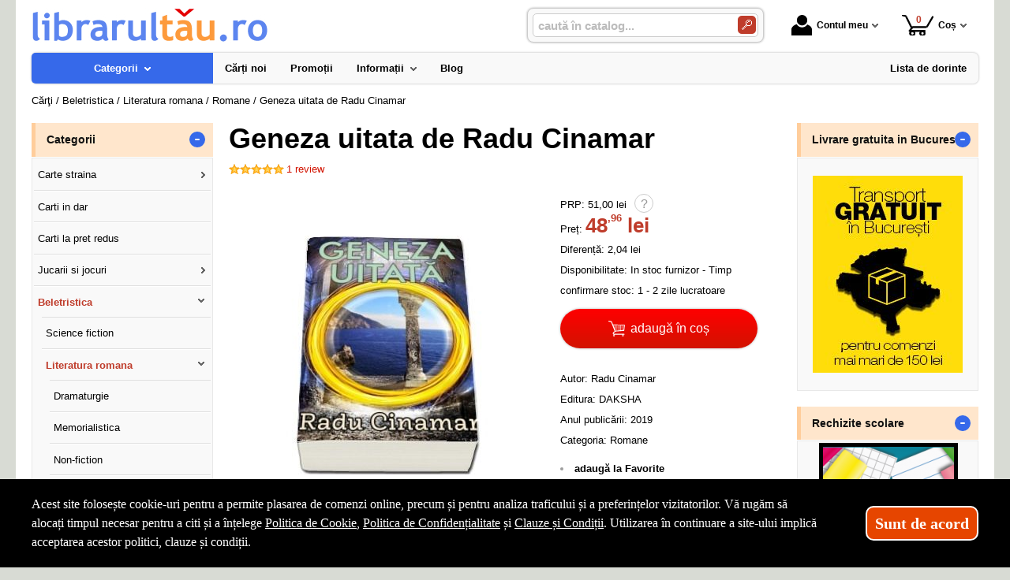

--- FILE ---
content_type: text/html; charset=utf-8
request_url: https://www.librarultau.ro/carte/geneza-uitata-de-radu-cinamar--i80046
body_size: 36113
content:
<!doctype html>
<html lang="ro">
<head><title>Geneza uitata de Radu Cinamar - LibrarulTau.Ro</title>
<meta http-equiv="Content-Type" content="text/html; charset=utf-8">
<meta name="description" content="Cartea autorului Radu Cinamar „Geneza uitata de Radu Cinamar&#039; de la editura DAKSHA Cartea - Geneza uitata - apare intr-un format nou, mai mare, fiind totusi cea mai voluminoasa dintre titlurile seriei de pana acum. Remarcam simetria pe care autorul p">
<meta name="viewport" content="width=device-width, initial-scale=1.0, viewport-fit=cover">
<base href="https://www.librarultau.ro/">
<link rel="shortcut icon" href="https://librarultau.ro/favicon.ico">
<link rel="stylesheet" type="text/css" href="https://librarultau.ro/site/css/style.870.css">
<link rel="canonical" href="https://www.librarultau.ro/carte/geneza-uitata-de-radu-cinamar--i80046">
<meta property="fb:admins" content="0">
</head>
<body itemscope itemtype="http://schema.org/ItemPage">
<div id="sticky-product"><div class="sticky-product-outer"><div class="table"><div class="table-row"><div class="table-cell p-img align-center"><a href="https://www.librarultau.ro/carte/geneza-uitata-de-radu-cinamar--i80046" title="Geneza uitata de Radu Cinamar"><img src="https://librarultau.ro/site_img/products/180/2019/03/geneza-uitata-cinamar-radu-daksha.jpg" alt="Geneza uitata de Radu Cinamar" width="50" height="50" itemprop="image"></a></div><div class="table-cell p-name align-left"><a href="https://www.librarultau.ro/carte/geneza-uitata-de-radu-cinamar--i80046" class="product-a" title="Geneza uitata de Radu Cinamar">Geneza uitata de Radu Cinamar</a></div><div class="table-cell p-price prices align-center"><div class="promo-price"><span><span class="money-int">48</span><sup class="money-decimal">,96</sup><span class="money-currency"> lei</span></span></div><div class="list-price">PRP: <span class="price-recommended">51,00&nbsp;lei</span></div></div><div class="table-cell p-add align-center"><a href="https://www.librarultau.ro/cos/adauga-in-cos--i80046" class="button-buy" title="adaugă în coș"><span class="add-to-cart">cumpără</span></a></div></div></div>
</div>
</div>
<section id="sticky-menu" aria-label="sticky menu">
<div class="sticky-menu-outer"><div class="sticky-menu-inner"><div class="sticky-logo"><a href="https://www.librarultau.ro/"><img src="https://librarultau.ro/site/images/librarul-tau.jpg" alt="librarie online" width="300" height="44" class="sticky-logo-img"></a></div><ul class="vs-icon-menu"><li class="client-item"><div class="inner"><div class="icon-wrap"><a href="https://www.librarultau.ro/cont-client" class="menu-a"><span class="icon account-icon" role="presentation"></span>Contul meu</a></div></div><div class="pop welcome"><div class="inner"><div class="entry buttons"><a href="https://www.librarultau.ro/login" class="vs-button-submit vs-button-full vs-button-login">autentificare</a></div><div class="entry" style="padding-top: 10px"><a href="https://www.librarultau.ro/cont-client/reaminteste-parola">Ați uitat parola?</a></div><div class="entry"><a href="https://www.librarultau.ro/login">Nu aveți cont? Creați-l!</a></div></div>
</div>
</li><li class="cart-item"><div class="inner"><div class="icon-wrap"><a href="https://www.librarultau.ro/cos" class="menu-a see-cart"><span class="icon cart-icon" role="presentation"><span class="no-of-items">0</span></span>Coș</a></div></div><div class="pop mini-cart"><div class="inner"><div style="text-align: center">Coșul dvs este gol.</div></div></div></li></ul><div class="search-zone clearfix"><div class="search-container"><div class="search-wrap"><form name="search" action="https://www.librarultau.ro/index.php" method="get" accept-charset="utf-8" role="search" aria-label="Formular pentru căutarea în catalogul de produse"><input type="hidden" name="submitted" value="1">

<input type="hidden" name="O" value="search">
<div class="search-inner"><input type="text" name="keywords" value="" class="vs_search" maxlength="150" placeholder="caută în catalog..." autocomplete="off" autocorrect="off" aria-controls="dynamiczone" aria-label="caută în catalog..."></div><div class="button-wrap"><button name="do_submit" value="1" type="submit" class="search-btn" aria-label="Caută în catalog"><span class="magnifier"></span></button></div>
</form>
</div>
</div>
</div>
</div>
</div>
</section>
<div id="ePageContainer">
<header class="head-wrap">
<div id="eHeader" class="clearfix" itemscope itemtype="http://schema.org/WPHeader"><div class="logo"><a href="https://www.librarultau.ro/"><img src="https://librarultau.ro/site/images/librarul-tau.jpg" alt="librarie online" width="300" height="44"></a></div><ul class="vs-icon-menu"><li class="client-item"><div class="inner"><div class="icon-wrap"><a href="https://www.librarultau.ro/cont-client" class="menu-a"><span class="icon account-icon" role="presentation"></span>Contul meu</a></div></div><div class="pop welcome"><div class="inner"><div class="entry buttons"><a href="https://www.librarultau.ro/login" class="vs-button-submit vs-button-full vs-button-login">autentificare</a></div><div class="entry" style="padding-top: 10px"><a href="https://www.librarultau.ro/cont-client/reaminteste-parola">Ați uitat parola?</a></div><div class="entry"><a href="https://www.librarultau.ro/login">Nu aveți cont? Creați-l!</a></div></div>
</div>
</li><li class="cart-item"><div class="inner"><div class="icon-wrap"><a href="https://www.librarultau.ro/cos" class="menu-a see-cart"><span class="icon cart-icon" role="presentation"><span class="no-of-items">0</span></span>Coș</a></div></div><div class="pop mini-cart"><div class="inner"><div style="text-align: center">Coșul dvs este gol.</div></div></div></li><li class="menu-item"><div class="inner"><div class="icon-wrap"><a href="javascript:void(0)" class="menu-a"><span class="icon menu-icon" role="presentation"></span>Meniu</a></div></div></li></ul><div id="mobile-account" class="mini-account mobile-pop"><div class="pop"><div class="inner"><form name="authenticate" action="https://www.librarultau.ro/index.php" method="post" aria-label="Formular pentru autentificare"><input type="hidden" name="submitted" value="1">

<input type="hidden" name="P" value="login">
<input type="hidden" name="O" value="login">
<div class="grid-form"><div class="grid-form-cell"><label for="welcome_m" id="welcome-email-label">Adresa de e-mail</label><input type="text" name="email_address" value="" id="welcome_m" class="txt-i" autocomplete="off" aria-labelledby="welcome-email-label" placeholder="Adresa de e-mail"></div><div class="grid-form-cell"><label for="welcome_p" id="welcome-p-label">Parola</label><input type="password" name="password" value="" id="welcome_p" class="txt-i" autocomplete="off" aria-labelledby="welcome-p-label" placeholder="Parola"></div><div class="grid-form-cell buttons"><button name="O" value="login" type="submit" class="vs-button-submit vs-button-full">autentificare</button></div></div></form>
<div class="entry" style="padding-top: 10px"><a href="https://www.librarultau.ro/cont-client/reaminteste-parola">Ați uitat parola?</a></div><div class="entry"><a href="https://www.librarultau.ro/login">Nu aveți cont? Creați-l!</a></div></div>
</div>
</div><div id="mobile-cart" class="mobile-pop"></div><div id="mobile-menu" class="mobile-pop"></div><div class="search-zone clearfix"><div class="show-catalog-menu-wrap"><div class="show-inner"><a href="https://www.librarultau.ro/categorii" id="show-catalog-menu-btn" class="show-catalog-menu-a vs-button-submit">Produse</a></div>
</div>
<div class="search-container"><div class="search-wrap"><form name="search" action="https://www.librarultau.ro/index.php" method="get" accept-charset="utf-8" role="search" aria-label="Formular pentru căutarea în catalogul de produse"><input type="hidden" name="submitted" value="1">

<input type="hidden" name="O" value="search">
<div class="search-inner"><input type="text" name="keywords" value="" class="vs_search" maxlength="150" placeholder="caută în catalog..." autocomplete="off" autocorrect="off" aria-controls="dynamiczone" aria-label="caută în catalog..."></div><div class="button-wrap"><button name="do_submit" value="1" type="submit" class="search-btn" aria-label="Caută în catalog"><span class="magnifier"></span></button></div>
</form>
</div>
</div>
</div>
</div>
</header>
<nav id="vs-menu-wrap" aria-label="Meniul principal" itemscope itemtype="http://schema.org/SiteNavigationElement"><div id="vs-menu" class="clearfix"><ul><li class="has-sub active" aria-haspopup="true" tabindex="0"><a href="https://www.librarultau.ro/categorii" class="products-a"><span>Categorii</span><span class="arrow-down" role="presentation"></span></a><ul class="categories">
<li class="has-sub" aria-haspopup="true"><a href="https://www.librarultau.ro/categorii-carti/carte-straina--i1660" class="alt">Carte straina</a><ul><li><a href="https://www.librarultau.ro/carti/carte-scolara--i1661">Carte scolara</a></li><li><a href="https://www.librarultau.ro/carti/carti-medicale--i1662">Carti medicale</a></li><li><a href="https://www.librarultau.ro/carti/dictionaries--i1668">Dictionaries</a></li><li><a href="https://www.librarultau.ro/carti/grammar--i1669">Grammar</a></li><li class="has-sub" aria-haspopup="true"><a href="https://www.librarultau.ro/categorii-carti/carti-pentru-copii-in-limba-engleza--i1723" class="alt">Carti pentru copii in limba engleza</a><ul><li><a href="https://www.librarultau.ro/carti/activity-books--i1833">Activity books</a></li><li><a href="https://www.librarultau.ro/carti/art-and-craft-books--i1834">Art and craft books</a></li><li><a href="https://www.librarultau.ro/carti/babies-and-toddlers-books--i1835">Babies and toddlers books</a></li><li><a href="https://www.librarultau.ro/carti/childrens-fiction-books--i1836">Childrens fiction books</a></li><li><a href="https://www.librarultau.ro/carti/christmas-books--i1837">Christmas books</a></li><li><a href="https://www.librarultau.ro/carti/colouring-books-tweet--i1838">Colouring books Tweet</a></li><li><a href="https://www.librarultau.ro/carti/cooking-and-gardening-books--i1839">Cooking and gardening books</a></li><li><a href="https://www.librarultau.ro/carti/encyclopedias-general-knowledge--i1840">Encyclopedias, general knowledge</a></li><li><a href="https://www.librarultau.ro/carti/english-language--i1841">English language</a></li><li><a href="https://www.librarultau.ro/carti/fairy-tales-and-classic-stories--i1842">Fairy tales and classic stories</a></li><li><a href="https://www.librarultau.ro/carti/foreign-languages--i1843">Foreign languages</a></li><li><a href="https://www.librarultau.ro/carti/geography-books-and-atlases--i1844">Geography books and atlases</a></li><li><a href="https://www.librarultau.ro/carti/gift-books--i1845">Gift books</a></li><li><a href="https://www.librarultau.ro/carti/growing-up-and-mental-health--i1846">Growing up and mental health</a></li><li><a href="https://www.librarultau.ro/carti/history-books--i1847">History books</a></li><li><a href="https://www.librarultau.ro/carti/maths-books--i1848">Maths books</a></li><li><a href="https://www.librarultau.ro/carti/music-books--i1849">Music books</a></li><li><a href="https://www.librarultau.ro/carti/nature-and-outdoors--i1850">Nature and outdoors</a></li><li><a href="https://www.librarultau.ro/carti/picture-books--i1851">Picture books</a></li><li><a href="https://www.librarultau.ro/carti/puzzles-games-and-quizzes--i1852">Puzzles, games and quizzes</a></li><li><a href="https://www.librarultau.ro/carti/religions--i1853">Religions</a></li><li><a href="https://www.librarultau.ro/carti/science-books--i1854">Science books</a></li><li><a href="https://www.librarultau.ro/carti/sports-books--i1855">Sports books</a></li><li><a href="https://www.librarultau.ro/carti/sticker-books--i1856">Sticker books</a></li></ul></li><li><a href="https://www.librarultau.ro/carti/literatura--i1722">Literatura</a></li><li><a href="https://www.librarultau.ro/carti/carti-diverse--i1742">Carti diverse</a></li></ul></li>
<li><a href="https://www.librarultau.ro/carti/carti-in-dar--i1675">Carti in dar</a></li>
<li><a href="https://www.librarultau.ro/carti/carti-la-pret-redus--i1670">Carti la pret redus</a></li>
<li class="has-sub" aria-haspopup="true"><a href="https://www.librarultau.ro/categorii/jucarii-si-jocuri--i2088" class="alt">Jucarii si jocuri</a><ul><li class="has-sub" aria-haspopup="true"><a href="https://www.librarultau.ro/categorii/jucarii-educative--i2089" class="alt">Jucarii educative</a><ul><li><a href="https://www.librarultau.ro/produse/jocuri-de-indemanare--i2092">Jocuri de indemanare</a></li><li><a href="https://www.librarultau.ro/produse/jocuri-de-memorie--i2091">Jocuri de memorie</a></li><li><a href="https://www.librarultau.ro/produse/jocurii-de-logica--i2090">Jocurii de logica</a></li></ul></li></ul></li>
<li class="has-sub" aria-haspopup="true"><a href="https://www.librarultau.ro/categorii-carti/beletristica--i70" class="alt">Beletristica</a><ul><li><a href="https://www.librarultau.ro/carti/science-fiction--i1637">Science fiction</a></li><li class="has-sub" aria-haspopup="true"><a href="https://www.librarultau.ro/categorii-carti/literatura-romana--i560" class="alt">Literatura romana</a><ul><li><a href="https://www.librarultau.ro/carti/dramaturgie--i1322">Dramaturgie</a></li><li><a href="https://www.librarultau.ro/carti/memorialistica--i1318">Memorialistica</a></li><li><a href="https://www.librarultau.ro/carti/non-fiction--i1323">Non-fiction</a></li><li><a href="https://www.librarultau.ro/carti/poezie--i1320">Poezie</a></li><li><a href="https://www.librarultau.ro/carti/proza-diversa--i1321">Proza diversa</a></li><li><a href="https://www.librarultau.ro/carti/romane--i1319">Romane</a></li></ul></li><li class="has-sub" aria-haspopup="true"><a href="https://www.librarultau.ro/categorii-carti/literatura-universala--i561" class="alt">Literatura universala</a><ul><li><a href="https://www.librarultau.ro/carti/dramaturgie--i1629">Dramaturgie</a></li><li><a href="https://www.librarultau.ro/carti/memorialistica--i1324">Memorialistica</a></li><li><a href="https://www.librarultau.ro/carti/non-fiction--i1328">Non-fiction</a></li><li><a href="https://www.librarultau.ro/carti/poezie--i1326">Poezie</a></li><li><a href="https://www.librarultau.ro/carti/proza-diversa--i1327">Proza Diversa</a></li><li><a href="https://www.librarultau.ro/carti/romane--i1325">Romane</a></li></ul></li><li class="has-sub" aria-haspopup="true"><a href="https://www.librarultau.ro/categorii-carti/altele--i562" class="alt">Altele</a><ul><li><a href="https://www.librarultau.ro/carti/literatura--i1678">Literatura</a></li><li><a href="https://www.librarultau.ro/carti/poezie--i1330">Poezie</a></li><li><a href="https://www.librarultau.ro/carti/romane--i1329">Romane</a></li><li><a href="https://www.librarultau.ro/carti/altele--i1331">Altele</a></li></ul></li></ul></li>
<li class="has-sub" aria-haspopup="true"><a href="https://www.librarultau.ro/categorii-carti/carte-scolara--i68" class="alt">Carte scolara</a><ul><li class="has-sub" aria-haspopup="true"><a href="https://www.librarultau.ro/categorii-carti/algebra--i137" class="alt">Algebra</a><ul><li><a href="https://www.librarultau.ro/carti/culegeri-de-probleme--i1058">Culegeri de probleme</a></li><li><a href="https://www.librarultau.ro/carti/dictionare--i1056">Dictionare</a></li><li><a href="https://www.librarultau.ro/carti/generalitati--i1055">Generalitati</a></li><li><a href="https://www.librarultau.ro/carti/teste-grila--i1057">Teste grila</a></li><li><a href="https://www.librarultau.ro/carti/altele--i1059">Altele</a></li></ul></li><li class="has-sub" aria-haspopup="true"><a href="https://www.librarultau.ro/categorii-carti/analiza-matematica--i143" class="alt">Analiza matematica</a><ul><li><a href="https://www.librarultau.ro/carti/culegeri-de-probleme--i1088">Culegeri de probleme</a></li><li><a href="https://www.librarultau.ro/carti/dictionare--i1086">Dictionare</a></li><li><a href="https://www.librarultau.ro/carti/generalitati--i1085">Generalitati</a></li><li><a href="https://www.librarultau.ro/carti/teste-grila--i1087">Teste grila</a></li><li><a href="https://www.librarultau.ro/carti/altele--i1089">Altele</a></li></ul></li><li class="has-sub" aria-haspopup="true"><a href="https://www.librarultau.ro/categorii-carti/anatomie--i136" class="alt">Anatomie</a><ul><li><a href="https://www.librarultau.ro/carti/culegeri-de-probleme--i1639">Culegeri de probleme</a></li><li><a href="https://www.librarultau.ro/carti/dictionare--i1053">Dictionare</a></li><li><a href="https://www.librarultau.ro/carti/generalitati--i1052">Generalitati</a></li><li><a href="https://www.librarultau.ro/carti/teste-grila--i1054">Teste grila</a></li><li><a href="https://www.librarultau.ro/carti/altele--i1640">Altele</a></li></ul></li><li><a href="https://www.librarultau.ro/carti/bacalaureat-2023--i1641">Bacalaureat 2023</a></li><li class="has-sub" aria-haspopup="true"><a href="https://www.librarultau.ro/categorii-carti/biologie--i138" class="alt">Biologie</a><ul><li><a href="https://www.librarultau.ro/carti/culegeri-de-probleme--i1063">Culegeri de probleme</a></li><li><a href="https://www.librarultau.ro/carti/dictionare--i1061">Dictionare</a></li><li><a href="https://www.librarultau.ro/carti/generalitati--i1060">Generalitati</a></li><li><a href="https://www.librarultau.ro/carti/teste-grila--i1062">Teste grila</a></li><li><a href="https://www.librarultau.ro/carti/altele--i1064">Altele</a></li></ul></li><li class="has-sub" aria-haspopup="true"><a href="https://www.librarultau.ro/categorii-carti/chimie--i139" class="alt">Chimie</a><ul><li><a href="https://www.librarultau.ro/carti/culegeri-de-probleme--i1068">Culegeri de probleme</a></li><li><a href="https://www.librarultau.ro/carti/dictionare--i1066">Dictionare</a></li><li><a href="https://www.librarultau.ro/carti/generalitati--i1065">Generalitati</a></li><li><a href="https://www.librarultau.ro/carti/teste-grila--i1067">Teste grila</a></li><li><a href="https://www.librarultau.ro/carti/altele--i1069">Altele</a></li></ul></li><li class="has-sub" aria-haspopup="true"><a href="https://www.librarultau.ro/categorii-carti/economie--i145" class="alt">Economie</a><ul><li><a href="https://www.librarultau.ro/carti/culegeri-de-probleme--i1098">Culegeri de probleme</a></li><li><a href="https://www.librarultau.ro/carti/generalitati--i1095">Generalitati</a></li><li><a href="https://www.librarultau.ro/carti/teste-grila--i1097">Teste grila</a></li><li><a href="https://www.librarultau.ro/carti/altele--i1099">Altele</a></li></ul></li><li class="has-sub" aria-haspopup="true"><a href="https://www.librarultau.ro/categorii-carti/engleza--i150" class="alt">Engleza</a><ul><li><a href="https://www.librarultau.ro/carti/dictionare--i1567">Dictionare</a></li><li><a href="https://www.librarultau.ro/carti/generalitati--i1566">Generalitati</a></li><li><a href="https://www.librarultau.ro/carti/gramatica--i1569">Gramatica</a></li><li><a href="https://www.librarultau.ro/carti/teste-grila--i1568">Teste grila</a></li><li><a href="https://www.librarultau.ro/carti/altele--i1570">Altele</a></li></ul></li><li class="has-sub" aria-haspopup="true"><a href="https://www.librarultau.ro/categorii-carti/evaluare-finala--i1698" class="alt">Evaluare finala</a><ul><li><a href="https://www.librarultau.ro/carti/clasa-i--i1699">Clasa I</a></li><li><a href="https://www.librarultau.ro/carti/clasa-a-ii-a--i1700">Clasa a II-a</a></li><li><a href="https://www.librarultau.ro/carti/clasa-a-iii-a--i1701">Clasa a III-a</a></li><li><a href="https://www.librarultau.ro/carti/clasa-a-iv-a--i1702">Clasa a IV-a</a></li><li><a href="https://www.librarultau.ro/carti/clasa-a-v-a--i1703">Clasa a V-a</a></li><li><a href="https://www.librarultau.ro/carti/clasa-a-vi-a--i1704">Clasa a VI-a</a></li><li><a href="https://www.librarultau.ro/carti/clasa-a-vii-a--i1705">Clasa a VII-a</a></li><li><a href="https://www.librarultau.ro/carti/clasa-a-viii-a--i1706">Clasa a VIII-a</a></li></ul></li><li class="has-sub" aria-haspopup="true"><a href="https://www.librarultau.ro/categorii-carti/evaluarea-nationala--i1663" class="alt">Evaluarea Nationala</a><ul><li><a href="https://www.librarultau.ro/carti/evaluare-teste-si-culegeri--i2072">Evaluare teste si culegeri</a></li></ul></li><li class="has-sub" aria-haspopup="true"><a href="https://www.librarultau.ro/categorii-carti/fizica--i140" class="alt">Fizica</a><ul><li><a href="https://www.librarultau.ro/carti/culegeri-de-probleme--i1073">Culegeri de probleme</a></li><li><a href="https://www.librarultau.ro/carti/dictionare--i1071">Dictionare</a></li><li><a href="https://www.librarultau.ro/carti/generalitati--i1070">Generalitati</a></li><li><a href="https://www.librarultau.ro/carti/teste-grila--i1072">Teste grila</a></li><li><a href="https://www.librarultau.ro/carti/altele--i1074">Altele</a></li></ul></li><li class="has-sub" aria-haspopup="true"><a href="https://www.librarultau.ro/categorii-carti/franceza--i151" class="alt">Franceza</a><ul><li><a href="https://www.librarultau.ro/carti/dictionare--i1572">Dictionare</a></li><li><a href="https://www.librarultau.ro/carti/generalitati--i1571">Generalitati</a></li><li><a href="https://www.librarultau.ro/carti/gramatica--i1574">Gramatica</a></li><li><a href="https://www.librarultau.ro/carti/teste-grila--i1573">Teste grila</a></li><li><a href="https://www.librarultau.ro/carti/altele--i1575">Altele</a></li></ul></li><li class="has-sub" aria-haspopup="true"><a href="https://www.librarultau.ro/categorii-carti/geometrie--i142" class="alt">Geometrie</a><ul><li><a href="https://www.librarultau.ro/carti/culegeri-de-probleme--i1083">Culegeri de probleme</a></li><li><a href="https://www.librarultau.ro/carti/dictionare--i1081">Dictionare</a></li><li><a href="https://www.librarultau.ro/carti/generalitati--i1080">Generalitati</a></li><li><a href="https://www.librarultau.ro/carti/teste-grila--i1082">Teste grila</a></li><li><a href="https://www.librarultau.ro/carti/altele--i1084">Altele</a></li></ul></li><li class="has-sub" aria-haspopup="true"><a href="https://www.librarultau.ro/categorii-carti/geografie--i141" class="alt">Geografie</a><ul><li><a href="https://www.librarultau.ro/carti/culegeri-de-probleme--i1078">Culegeri de probleme</a></li><li><a href="https://www.librarultau.ro/carti/dictionare--i1076">Dictionare</a></li><li><a href="https://www.librarultau.ro/carti/generalitati--i1075">Generalitati</a></li><li><a href="https://www.librarultau.ro/carti/teste-grila--i1077">Teste grila</a></li><li><a href="https://www.librarultau.ro/carti/altele--i1079">Altele</a></li></ul></li><li class="has-sub" aria-haspopup="true"><a href="https://www.librarultau.ro/categorii-carti/gramatica--i1658" class="alt">Gramatica</a><ul><li><a href="https://www.librarultau.ro/carti/gramatica-limbii-romane--i2084">Gramatica limbii romane</a></li><li><a href="https://www.librarultau.ro/carti/gramatica-limbii-romane--i2087">Gramatica limbii romane</a></li></ul></li><li class="has-sub" aria-haspopup="true"><a href="https://www.librarultau.ro/categorii-carti/informatica--i147" class="alt">Informatica</a><ul><li><a href="https://www.librarultau.ro/carti/culegeri-de-probleme--i1108">Culegeri de probleme</a></li><li><a href="https://www.librarultau.ro/carti/dictionare--i1106">Dictionare</a></li><li><a href="https://www.librarultau.ro/carti/generalitati--i1105">Generalitati</a></li><li><a href="https://www.librarultau.ro/carti/teste-grila--i1107">Teste grila</a></li><li><a href="https://www.librarultau.ro/carti/altele--i1109">Altele</a></li></ul></li><li class="has-sub" aria-haspopup="true"><a href="https://www.librarultau.ro/categorii-carti/istorie--i144" class="alt">Istorie</a><ul><li><a href="https://www.librarultau.ro/carti/culegeri-de-probleme--i1093">Culegeri de probleme</a></li><li><a href="https://www.librarultau.ro/carti/dictionare--i1091">Dictionare</a></li><li><a href="https://www.librarultau.ro/carti/generalitati--i1090">Generalitati</a></li><li><a href="https://www.librarultau.ro/carti/teste-grila--i1092">Teste grila</a></li><li><a href="https://www.librarultau.ro/carti/altele--i1094">Altele</a></li></ul></li><li class="has-sub" aria-haspopup="true"><a href="https://www.librarultau.ro/categorii-carti/literatura--i146" class="alt">Literatura</a><ul><li><a href="https://www.librarultau.ro/carti/dictionare--i1101">Dictionare</a></li><li><a href="https://www.librarultau.ro/carti/generalitati--i1100">Generalitati</a></li><li><a href="https://www.librarultau.ro/carti/gramatica--i1103">Gramatica</a></li><li><a href="https://www.librarultau.ro/carti/teste-grila--i1102">Teste grila</a></li><li><a href="https://www.librarultau.ro/carti/altele--i1104">Altele</a></li></ul></li><li class="has-sub" aria-haspopup="true"><a href="https://www.librarultau.ro/categorii-carti/matematica--i152" class="alt">Matematica</a><ul><li><a href="https://www.librarultau.ro/carti/dictionare--i1584">Dictionare</a></li><li class="has-sub" aria-haspopup="true"><a href="https://www.librarultau.ro/categorii-carti/generalitati--i1583" class="alt">Generalitati</a><ul><li><a href="https://www.librarultau.ro/carti/matematica-generala--i2071">MATEMATICA GENERALA</a></li></ul></li><li><a href="https://www.librarultau.ro/carti/olimpiade-si-concursuri--i1586">Olimpiade si concursuri</a></li><li><a href="https://www.librarultau.ro/carti/teste-grila--i1585">Teste grila</a></li><li><a href="https://www.librarultau.ro/carti/altele--i1587">Altele</a></li><li><a href="https://www.librarultau.ro/carti/geometrie--i1740">Geometrie</a></li></ul></li><li class="has-sub" aria-haspopup="true"><a href="https://www.librarultau.ro/categorii-carti/psihologie--i149" class="alt">Psihologie</a><ul><li><a href="https://www.librarultau.ro/carti/dictionare--i1562">Dictionare</a></li><li><a href="https://www.librarultau.ro/carti/generalitati--i1561">Generalitati</a></li><li><a href="https://www.librarultau.ro/carti/gramatica--i1564">Gramatica</a></li><li><a href="https://www.librarultau.ro/carti/teste-grila--i1563">Teste grila</a></li><li><a href="https://www.librarultau.ro/carti/altele--i1565">Altele</a></li></ul></li><li><a href="https://www.librarultau.ro/carti/teze-unice--i1642">Teze unice</a></li><li class="has-sub" aria-haspopup="true"><a href="https://www.librarultau.ro/categorii-carti/trigonometrie--i148" class="alt">Trigonometrie</a><ul><li><a href="https://www.librarultau.ro/carti/culegeri-de-probleme--i1113">Culegeri de probleme</a></li><li><a href="https://www.librarultau.ro/carti/dictionare--i1111">Dictionare</a></li><li><a href="https://www.librarultau.ro/carti/generalitati--i1110">Generalitati</a></li><li><a href="https://www.librarultau.ro/carti/teste-grila--i1112">Teste grila</a></li><li><a href="https://www.librarultau.ro/carti/altele--i1114">Altele</a></li></ul></li><li class="has-sub" aria-haspopup="true"><a href="https://www.librarultau.ro/categorii-carti/carti-diverse--i153" class="alt">Carti diverse</a><ul><li><a href="https://www.librarultau.ro/carti/culegeri-de-probleme--i1118">Culegeri de probleme</a></li><li><a href="https://www.librarultau.ro/carti/dictionare--i1116">Dictionare</a></li><li><a href="https://www.librarultau.ro/carti/generalitati--i1115">Generalitati</a></li><li><a href="https://www.librarultau.ro/carti/teste-grila--i1117">Teste grila</a></li><li><a href="https://www.librarultau.ro/carti/altele--i1119">Altele</a></li><li><a href="https://www.librarultau.ro/carti/caiete-de-vacanta--i2044">Caiete de vacanta</a></li><li><a href="https://www.librarultau.ro/carti/diplome-scolare--i1709">Diplome scolare</a></li></ul></li><li class="has-sub" aria-haspopup="true"><a href="https://www.librarultau.ro/categorii-carti/partituri-si-carti-muzicale--i1726" class="alt">Partituri si carti muzicale</a><ul><li><a href="https://www.librarultau.ro/carti/lucrari-de-voce-sau-teorie-si-solfegii--i1734">Lucrari de voce sau teorie si solfegii</a></li><li><a href="https://www.librarultau.ro/carti/lucrari-diverse--i1737">Lucrari diverse</a></li><li><a href="https://www.librarultau.ro/carti/lucrari-pentru-acordeon--i1732">Lucrari pentru acordeon</a></li><li><a href="https://www.librarultau.ro/carti/lucrari-pentru-chitara--i1731">Lucrari pentru chitara</a></li><li><a href="https://www.librarultau.ro/carti/lucrari-pentru-corzi-grave--i1730">Lucrari pentru corzi grave</a></li><li><a href="https://www.librarultau.ro/carti/lucrari-pentru-instrumente-de-suflat--i1733">Lucrari pentru instrumente de suflat</a></li><li><a href="https://www.librarultau.ro/carti/lucrari-pentru-pian--i1727">Lucrari pentru pian</a></li><li><a href="https://www.librarultau.ro/carti/lucrari-pentru-vioara--i1729">Lucrari pentru vioara</a></li><li><a href="https://www.librarultau.ro/carti/lucrari-teoretice--i1728">Lucrari teoretice</a></li></ul></li></ul></li>
<li class="has-sub" aria-haspopup="true"><a href="https://www.librarultau.ro/categorii-carti/carti-diverse--i72" class="alt">Carti diverse</a><ul><li class="has-sub" aria-haspopup="true"><a href="https://www.librarultau.ro/categorii-carti/animale-si-plante--i176" class="alt">Animale si plante</a><ul><li><a href="https://www.librarultau.ro/carti/despre-animale--i1305">Despre animale</a></li><li><a href="https://www.librarultau.ro/carti/plante-si-gradinarit--i1306">Plante si gradinarit</a></li><li><a href="https://www.librarultau.ro/carti/altele--i1307">Altele</a></li></ul></li><li class="has-sub" aria-haspopup="true"><a href="https://www.librarultau.ro/categorii-carti/astrologie--i172" class="alt">Astrologie</a><ul><li><a href="https://www.librarultau.ro/carti/carti-diverse--i1555">Carti diverse</a></li></ul></li><li class="has-sub" aria-haspopup="true"><a href="https://www.librarultau.ro/categorii-carti/cultura--i178" class="alt">Cultura</a><ul><li><a href="https://www.librarultau.ro/carti/carti-diverse--i1313">Carti diverse</a></li><li><a href="https://www.librarultau.ro/carti/cultura-generala--i1312">Cultura generala</a></li></ul></li><li class="has-sub" aria-haspopup="true"><a href="https://www.librarultau.ro/categorii-carti/divertisment--i173" class="alt">Divertisment</a><ul><li><a href="https://www.librarultau.ro/carti/bancuri--i1672">Bancuri</a></li><li><a href="https://www.librarultau.ro/carti/carti-anti-stres--i1707">Carti anti stres</a></li><li><a href="https://www.librarultau.ro/carti/ghiduri-de-calatorie--i1295">Ghiduri de calatorie</a></li><li><a href="https://www.librarultau.ro/carti/ghiduri-turistice--i1294">Ghiduri turistice</a></li><li><a href="https://www.librarultau.ro/carti/harti-si-atlase--i1560">Harti si Atlase</a></li><li><a href="https://www.librarultau.ro/carti/science-fiction--i1296">Science fiction</a></li><li><a href="https://www.librarultau.ro/carti/sport--i1293">Sport</a></li></ul></li><li class="has-sub" aria-haspopup="true"><a href="https://www.librarultau.ro/categorii-carti/educatie--i177" class="alt">Educatie</a><ul><li><a href="https://www.librarultau.ro/carti/familie--i1308">Familie</a></li><li><a href="https://www.librarultau.ro/carti/iubire-sex--i1309">Iubire &amp; sex</a></li><li><a href="https://www.librarultau.ro/carti/motivational--i1643">Motivational</a></li><li><a href="https://www.librarultau.ro/carti/stiati-ca--i1310">Stiati ca...</a></li><li><a href="https://www.librarultau.ro/carti/altele--i1311">Altele</a></li></ul></li><li><a href="https://www.librarultau.ro/carti/legislatie-rutiera--i1630">Legislatie rutiera</a></li><li class="has-sub" aria-haspopup="true"><a href="https://www.librarultau.ro/categorii-carti/sfaturi-practice--i175" class="alt">Sfaturi practice</a><ul><li><a href="https://www.librarultau.ro/carti/astrologie--i1659">Astrologie</a></li><li><a href="https://www.librarultau.ro/carti/bussines--i1624">Bussines</a></li><li><a href="https://www.librarultau.ro/carti/gastronomie--i1301">Gastronomie</a></li><li><a href="https://www.librarultau.ro/carti/tratamente-naturiste--i1302">Tratamente naturiste</a></li><li><a href="https://www.librarultau.ro/carti/altele--i1304">Altele</a></li><li class="has-sub" aria-haspopup="true"><a href="https://www.librarultau.ro/categorii-carti/timp-liber--i1735" class="alt">Timp liber</a><ul><li><a href="https://www.librarultau.ro/carti/carti-anti-stres--i1736">Carti anti stres</a></li></ul></li></ul></li><li class="has-sub" aria-haspopup="true"><a href="https://www.librarultau.ro/categorii-carti/spiritualitate--i174" class="alt">Spiritualitate</a><ul><li><a href="https://www.librarultau.ro/carti/diverse-mitologie--i1300">Diverse-mitologie</a></li><li><a href="https://www.librarultau.ro/carti/ezoteric--i1297">Ezoteric</a></li><li><a href="https://www.librarultau.ro/carti/religie--i1298">Religie</a></li><li><a href="https://www.librarultau.ro/carti/yoga--i1299">Yoga</a></li></ul></li><li><a href="https://www.librarultau.ro/carti/carti-de-craciun--i1747">Carti de Craciun</a></li><li class="has-sub" aria-haspopup="true"><a href="https://www.librarultau.ro/categorii-carti/carti-diverse--i179" class="alt">Carti diverse</a><ul><li><a href="https://www.librarultau.ro/carti/sport--i1725">SPORT</a></li><li><a href="https://www.librarultau.ro/carti/carti-diverse--i1314">Carti diverse</a></li></ul></li><li><a href="https://www.librarultau.ro/carti/ghiduri-turistice-si-calatorie--i1738">GHIDURI TURISTICE SI CALATORIE</a></li><li class="has-sub" aria-haspopup="true"><a href="https://www.librarultau.ro/categorii-carti/jucarii-si-jocuri--i2073" class="alt">JUCARII SI JOCURI</a><ul><li><a href="https://www.librarultau.ro/carti/jucarii-de-exterior--i2077">Jucarii de exterior</a></li></ul></li></ul></li>
<li><a href="https://www.librarultau.ro/carti/colectii--i1655">Colectii</a></li>
<li class="has-sub" aria-haspopup="true"><a href="https://www.librarultau.ro/categorii-carti/drept--i63" class="alt">Drept</a><ul><li><a href="https://www.librarultau.ro/carti/administrativ--i84">Administrativ</a></li><li class="has-sub" aria-haspopup="true"><a href="https://www.librarultau.ro/categorii-carti/civil--i87" class="alt">Civil</a><ul><li><a href="https://www.librarultau.ro/carti/cod--i1427">Cod</a></li><li><a href="https://www.librarultau.ro/carti/general--i1426">General</a></li><li><a href="https://www.librarultau.ro/carti/practica-judiciara--i1429">Practica judiciara</a></li><li><a href="https://www.librarultau.ro/carti/procedura--i1428">Procedura</a></li><li><a href="https://www.librarultau.ro/carti/carti-diverse--i1430">Carti diverse</a></li></ul></li><li class="has-sub" aria-haspopup="true"><a href="https://www.librarultau.ro/categorii-carti/comercial--i88" class="alt">Comercial</a><ul><li><a href="https://www.librarultau.ro/carti/cod--i1432">Cod</a></li><li><a href="https://www.librarultau.ro/carti/general--i1431">General</a></li><li><a href="https://www.librarultau.ro/carti/practica-judiciara--i1434">Practica judiciara</a></li><li><a href="https://www.librarultau.ro/carti/procedura--i1433">Procedura</a></li><li><a href="https://www.librarultau.ro/carti/carti-diverse--i1435">Carti diverse</a></li></ul></li><li><a href="https://www.librarultau.ro/carti/comunitar--i1625">Comunitar</a></li><li><a href="https://www.librarultau.ro/carti/constitutional--i85">Constitutional</a></li><li class="has-sub" aria-haspopup="true"><a href="https://www.librarultau.ro/categorii-carti/drept-financiar-si-fiscal--i1616" class="alt">Drept financiar si fiscal</a><ul><li><a href="https://www.librarultau.ro/carti/cod--i1620">Cod</a></li><li><a href="https://www.librarultau.ro/carti/general--i1619">General</a></li><li><a href="https://www.librarultau.ro/carti/practica-judiciara--i1622">Practica judiciara</a></li><li><a href="https://www.librarultau.ro/carti/procedura--i1621">Procedura</a></li><li><a href="https://www.librarultau.ro/carti/carti-diverse--i1623">Carti diverse</a></li></ul></li><li><a href="https://www.librarultau.ro/carti/dreptul-transporturilor--i1626">Dreptul transporturilor</a></li><li><a href="https://www.librarultau.ro/carti/drepturile-omului--i1627">Drepturile omului</a></li><li class="has-sub" aria-haspopup="true"><a href="https://www.librarultau.ro/categorii-carti/familiei--i89" class="alt">Familiei</a><ul><li><a href="https://www.librarultau.ro/carti/cod--i1437">Cod</a></li><li><a href="https://www.librarultau.ro/carti/general--i1436">General</a></li><li><a href="https://www.librarultau.ro/carti/practica-judiciara--i1439">Practica judiciara</a></li><li><a href="https://www.librarultau.ro/carti/procedura--i1438">Procedura</a></li><li><a href="https://www.librarultau.ro/carti/carti-diverse--i1440">Carti diverse</a></li></ul></li><li class="has-sub" aria-haspopup="true"><a href="https://www.librarultau.ro/categorii-carti/mediului--i90" class="alt">Mediului</a><ul><li><a href="https://www.librarultau.ro/carti/cod--i1442">Cod</a></li><li><a href="https://www.librarultau.ro/carti/general--i1441">General</a></li><li><a href="https://www.librarultau.ro/carti/practica-judiciara--i1444">Practica judiciara</a></li><li><a href="https://www.librarultau.ro/carti/procedura--i1443">Procedura</a></li><li><a href="https://www.librarultau.ro/carti/carti-diverse--i1445">Carti diverse</a></li></ul></li><li class="has-sub" aria-haspopup="true"><a href="https://www.librarultau.ro/categorii-carti/muncii--i91" class="alt">Muncii</a><ul><li><a href="https://www.librarultau.ro/carti/cod--i1447">Cod</a></li><li><a href="https://www.librarultau.ro/carti/general--i1446">General</a></li><li><a href="https://www.librarultau.ro/carti/practica-judiciara--i1449">Practica judiciara</a></li><li><a href="https://www.librarultau.ro/carti/procedura--i1448">Procedura</a></li><li><a href="https://www.librarultau.ro/carti/carti-diverse--i1450">Carti diverse</a></li></ul></li><li class="has-sub" aria-haspopup="true"><a href="https://www.librarultau.ro/categorii-carti/penal--i86" class="alt">Penal</a><ul><li><a href="https://www.librarultau.ro/carti/cod--i1422">Cod</a></li><li><a href="https://www.librarultau.ro/carti/general--i1421">General</a></li><li><a href="https://www.librarultau.ro/carti/practica-judiciara--i1424">Practica judiciara</a></li><li><a href="https://www.librarultau.ro/carti/procedura--i1423">Procedura</a></li><li><a href="https://www.librarultau.ro/carti/carti-diverse--i1425">Carti diverse</a></li></ul></li><li class="has-sub" aria-haspopup="true"><a href="https://www.librarultau.ro/categorii-carti/carti-diverse--i92" class="alt">Carti diverse</a><ul><li><a href="https://www.librarultau.ro/carti/cod--i1452">Cod</a></li><li><a href="https://www.librarultau.ro/carti/general--i1451">General</a></li><li><a href="https://www.librarultau.ro/carti/practica-judiciara--i1454">Practica judiciara</a></li><li><a href="https://www.librarultau.ro/carti/procedura--i1453">Procedura</a></li><li><a href="https://www.librarultau.ro/carti/carti-diverse--i1455">Carti diverse</a></li></ul></li></ul></li>
<li class="has-sub" aria-haspopup="true"><a href="https://www.librarultau.ro/categorii-carti/it-calculatoare--i61" class="alt">IT&amp;Calculatoare</a><ul><li class="has-sub" aria-haspopup="true"><a href="https://www.librarultau.ro/categorii-carti/hardware--i79" class="alt">Hardware</a><ul><li><a href="https://www.librarultau.ro/carti/depanare--i996">Depanare</a></li><li><a href="https://www.librarultau.ro/carti/modernizare--i997">Modernizare</a></li><li><a href="https://www.librarultau.ro/carti/retele--i995">Retele</a></li><li><a href="https://www.librarultau.ro/carti/carti-diverse--i998">Carti diverse</a></li></ul></li><li class="has-sub" aria-haspopup="true"><a href="https://www.librarultau.ro/categorii-carti/software--i80" class="alt">Software</a><ul><li><a href="https://www.librarultau.ro/carti/baze-de-date--i1001">Baze de date</a></li><li><a href="https://www.librarultau.ro/carti/cad-grafica--i1002">CAD &amp; grafica</a></li><li><a href="https://www.librarultau.ro/carti/design-web--i1003">Design web</a></li><li><a href="https://www.librarultau.ro/carti/internet--i1004">Internet</a></li><li><a href="https://www.librarultau.ro/carti/limbaje-de-programare--i1000">Limbaje de programare</a></li><li><a href="https://www.librarultau.ro/carti/office--i1005">Office</a></li><li><a href="https://www.librarultau.ro/carti/sisteme-de-operare--i999">Sisteme de operare</a></li><li><a href="https://www.librarultau.ro/carti/carti-diverse--i1006">Carti diverse</a></li></ul></li><li class="has-sub" aria-haspopup="true"><a href="https://www.librarultau.ro/categorii-carti/carti-diverse--i81" class="alt">Carti diverse</a><ul><li><a href="https://www.librarultau.ro/carti/it--i1007">IT</a></li><li><a href="https://www.librarultau.ro/carti/carti-diverse--i1008">Carti diverse</a></li></ul></li></ul></li>
<li class="has-sub" aria-haspopup="true"><a href="https://www.librarultau.ro/categorii-carti/limbi-straine--i57" class="alt">Limbi straine</a><ul><li class="has-sub" aria-haspopup="true"><a href="https://www.librarultau.ro/categorii-carti/engleza--i559" class="alt">Engleza</a><ul><li><a href="https://www.librarultau.ro/carti/dictionare--i1044">Dictionare</a></li><li><a href="https://www.librarultau.ro/carti/exercitii-texte--i1050">Exercitii, texte</a></li><li><a href="https://www.librarultau.ro/carti/fara-profesor--i1047">Fara profesor</a></li><li><a href="https://www.librarultau.ro/carti/ghiduri--i1048">Ghiduri</a></li><li><a href="https://www.librarultau.ro/carti/gramatica--i1046">Gramatica</a></li><li><a href="https://www.librarultau.ro/carti/incepatori--i1045">Incepatori</a></li><li><a href="https://www.librarultau.ro/carti/intensiv--i1049">Intensiv</a></li><li><a href="https://www.librarultau.ro/carti/carti-diverse--i1051">Carti diverse</a></li></ul></li><li class="has-sub" aria-haspopup="true"><a href="https://www.librarultau.ro/categorii-carti/franceza--i60" class="alt">Franceza</a><ul><li><a href="https://www.librarultau.ro/carti/dictionare--i924">Dictionare</a></li><li><a href="https://www.librarultau.ro/carti/exercitii-texte--i932">Exercitii, texte</a></li><li><a href="https://www.librarultau.ro/carti/fara-profesor--i929">Fara profesor</a></li><li><a href="https://www.librarultau.ro/carti/ghiduri--i930">Ghiduri</a></li><li><a href="https://www.librarultau.ro/carti/gramatica--i926">Gramatica</a></li><li><a href="https://www.librarultau.ro/carti/incepatori--i925">Incepatori</a></li><li><a href="https://www.librarultau.ro/carti/intensiv--i931">Intensiv</a></li><li><a href="https://www.librarultau.ro/carti/carti-diverse--i933">Carti diverse</a></li></ul></li><li class="has-sub" aria-haspopup="true"><a href="https://www.librarultau.ro/categorii-carti/germana--i73" class="alt">Germana</a><ul><li><a href="https://www.librarultau.ro/carti/dictionare--i935">Dictionare</a></li><li><a href="https://www.librarultau.ro/carti/exercitii-texte--i943">Exercitii, texte</a></li><li><a href="https://www.librarultau.ro/carti/fara-profesor--i940">Fara profesor</a></li><li><a href="https://www.librarultau.ro/carti/ghiduri--i941">Ghiduri</a></li><li><a href="https://www.librarultau.ro/carti/gramatica--i938">Gramatica</a></li><li><a href="https://www.librarultau.ro/carti/incepatori--i936">Incepatori</a></li><li><a href="https://www.librarultau.ro/carti/intensiv--i942">Intensiv</a></li><li><a href="https://www.librarultau.ro/carti/carti-diverse--i944">Carti diverse</a></li></ul></li><li class="has-sub" aria-haspopup="true"><a href="https://www.librarultau.ro/categorii-carti/italiana--i74" class="alt">Italiana</a><ul><li><a href="https://www.librarultau.ro/carti/dictionare--i945">Dictionare</a></li><li><a href="https://www.librarultau.ro/carti/exercitii-texte--i951">Exercitii, texte</a></li><li><a href="https://www.librarultau.ro/carti/fara-profesor--i948">Fara profesor</a></li><li><a href="https://www.librarultau.ro/carti/ghiduri--i949">Ghiduri</a></li><li><a href="https://www.librarultau.ro/carti/gramatica--i947">Gramatica</a></li><li><a href="https://www.librarultau.ro/carti/incepatori--i946">Incepatori</a></li><li><a href="https://www.librarultau.ro/carti/intensiv--i950">Intensiv</a></li><li><a href="https://www.librarultau.ro/carti/carti-diverse--i952">Carti diverse</a></li></ul></li><li class="has-sub" aria-haspopup="true"><a href="https://www.librarultau.ro/categorii-carti/japoneza--i77" class="alt">Japoneza</a><ul><li><a href="https://www.librarultau.ro/carti/dictionare--i979">Dictionare</a></li><li><a href="https://www.librarultau.ro/carti/exercitii-texte--i985">Exercitii, texte</a></li><li><a href="https://www.librarultau.ro/carti/fara-profesor--i982">Fara profesor</a></li><li><a href="https://www.librarultau.ro/carti/ghiduri--i983">Ghiduri</a></li><li><a href="https://www.librarultau.ro/carti/gramatica--i981">Gramatica</a></li><li><a href="https://www.librarultau.ro/carti/incepatori--i980">Incepatori</a></li><li><a href="https://www.librarultau.ro/carti/intensiv--i984">Intensiv</a></li><li><a href="https://www.librarultau.ro/carti/carti-diverse--i986">Carti diverse</a></li></ul></li><li class="has-sub" aria-haspopup="true"><a href="https://www.librarultau.ro/categorii-carti/portugheza--i76" class="alt">Portugheza</a><ul><li><a href="https://www.librarultau.ro/carti/dictionare--i971">Dictionare</a></li><li><a href="https://www.librarultau.ro/carti/exercitii-texte--i977">Exercitii, texte</a></li><li><a href="https://www.librarultau.ro/carti/fara-profesor--i974">Fara profesor</a></li><li><a href="https://www.librarultau.ro/carti/ghiduri--i975">Ghiduri</a></li><li><a href="https://www.librarultau.ro/carti/gramatica--i973">Gramatica</a></li><li><a href="https://www.librarultau.ro/carti/incepatori--i972">Incepatori</a></li><li><a href="https://www.librarultau.ro/carti/intensiv--i976">Intensiv</a></li><li><a href="https://www.librarultau.ro/carti/carti-diverse--i978">Carti diverse</a></li></ul></li><li class="has-sub" aria-haspopup="true"><a href="https://www.librarultau.ro/categorii-carti/spaniola--i75" class="alt">Spaniola</a><ul><li><a href="https://www.librarultau.ro/carti/dictionare--i954">Dictionare</a></li><li><a href="https://www.librarultau.ro/carti/exercitii-texte--i960">Exercitii, texte</a></li><li><a href="https://www.librarultau.ro/carti/fara-profesor--i957">Fara profesor</a></li><li><a href="https://www.librarultau.ro/carti/ghiduri--i958">Ghiduri</a></li><li><a href="https://www.librarultau.ro/carti/gramatica--i956">Gramatica</a></li><li><a href="https://www.librarultau.ro/carti/incepatori--i955">Incepatori</a></li><li><a href="https://www.librarultau.ro/carti/intensiv--i959">Intensiv</a></li><li><a href="https://www.librarultau.ro/carti/carti-diverse--i961">Carti diverse</a></li></ul></li><li class="has-sub" aria-haspopup="true"><a href="https://www.librarultau.ro/categorii-carti/altele--i78" class="alt">Altele</a><ul><li><a href="https://www.librarultau.ro/carti/dictionare--i987">Dictionare</a></li><li><a href="https://www.librarultau.ro/carti/exercitii-texte--i993">Exercitii, texte</a></li><li><a href="https://www.librarultau.ro/carti/fara-profesor--i990">Fara profesor</a></li><li><a href="https://www.librarultau.ro/carti/ghiduri--i991">Ghiduri</a></li><li><a href="https://www.librarultau.ro/carti/gramatica--i989">Gramatica</a></li><li><a href="https://www.librarultau.ro/carti/incepatori--i988">Incepatori</a></li><li><a href="https://www.librarultau.ro/carti/intensiv--i992">Intensiv</a></li><li><a href="https://www.librarultau.ro/carti/carti-diverse--i994">Carti diverse</a></li></ul></li></ul></li>
<li class="has-sub" aria-haspopup="true"><a href="https://www.librarultau.ro/categorii-carti/literatura-pt-copii--i71" class="alt">Literatura pt. copii</a><ul><li class="has-sub" aria-haspopup="true"><a href="https://www.librarultau.ro/categorii-carti/beletristica-pt-copii--i171" class="alt">Beletristica pt. copii</a><ul><li><a href="https://www.librarultau.ro/carti/poezii--i1290">Poezii</a></li><li><a href="https://www.librarultau.ro/carti/povestiri--i1291">Povestiri</a></li><li><a href="https://www.librarultau.ro/carti/carti-diverse--i1292">Carti diverse</a></li></ul></li><li class="has-sub" aria-haspopup="true"><a href="https://www.librarultau.ro/categorii-carti/divertisment--i170" class="alt">Divertisment&amp;...</a><ul><li><a href="https://www.librarultau.ro/carti/albume--i1288">Albume</a></li><li><a href="https://www.librarultau.ro/carti/benzi-desenate--i1284">Benzi desenate</a></li><li><a href="https://www.librarultau.ro/carti/carti-cu-cd--i1674">Carti cu CD</a></li><li><a href="https://www.librarultau.ro/carti/carti-cu-imagini--i1285">Carti cu imagini</a></li><li><a href="https://www.librarultau.ro/carti/carti-de-colorat--i1286">Carti de colorat</a></li><li><a href="https://www.librarultau.ro/carti/carti-parascolare--i1287">Carti parascolare</a></li><li><a href="https://www.librarultau.ro/carti/carti-diverse--i1289">Carti diverse</a></li></ul></li><li><a href="https://www.librarultau.ro/carti/literatura-scolara--i1695">Literatura scolara</a></li></ul></li>
<li class="has-sub" aria-haspopup="true"><a href="https://www.librarultau.ro/categorii-carti/manuale-scolare--i69" class="alt">Manuale scolare</a><ul><li class="has-sub" aria-haspopup="true"><a href="https://www.librarultau.ro/categorii-carti/clasa-pregatitoare--i1685" class="alt">Clasa pregatitoare</a><ul><li><a href="https://www.librarultau.ro/carti/limba-romana--i1686">Limba romana</a></li><li><a href="https://www.librarultau.ro/carti/matematica--i1690">Matematica</a></li><li><a href="https://www.librarultau.ro/carti/cunoasterea-mediului--i1692">Cunoasterea mediului</a></li><li><a href="https://www.librarultau.ro/carti/dezvoltare-personala--i1693">Dezvoltare personala</a></li><li><a href="https://www.librarultau.ro/carti/arte-vizuale-si-lucru-manual--i1696">Arte vizuale si lucru manual</a></li><li><a href="https://www.librarultau.ro/carti/limbi-straine--i1694">Limbi straine</a></li><li><a href="https://www.librarultau.ro/carti/religie--i1697">Religie</a></li></ul></li><li class="has-sub" aria-haspopup="true"><a href="https://www.librarultau.ro/categorii-carti/manuale-prescolare--i602" class="alt">Manuale prescolare</a><ul><li><a href="https://www.librarultau.ro/carti/carti--i1610">Carti</a></li></ul></li><li class="has-sub" aria-haspopup="true"><a href="https://www.librarultau.ro/categorii-carti/clasa-a-i-a--i154" class="alt">Clasa a I-a</a><ul><li><a href="https://www.librarultau.ro/carti/abecedar--i1121">Abecedar</a></li><li><a href="https://www.librarultau.ro/carti/matematica--i1122">Matematica</a></li><li><a href="https://www.librarultau.ro/carti/limba-engleza--i1682">Limba engleza</a></li><li><a href="https://www.librarultau.ro/carti/dezvoltare-personala--i1718">Dezvoltare personala</a></li><li><a href="https://www.librarultau.ro/carti/arte-vizuale-si-abilitati--i1721">Arte vizuale si abilitati</a></li><li><a href="https://www.librarultau.ro/carti/altele--i1123">Altele</a></li></ul></li><li class="has-sub" aria-haspopup="true"><a href="https://www.librarultau.ro/categorii-carti/clasa-a-ii-a--i155" class="alt">Clasa a II-a</a><ul><li><a href="https://www.librarultau.ro/carti/limba-engleza--i1684">Limba engleza</a></li><li><a href="https://www.librarultau.ro/carti/literatura--i1124">Literatura</a></li><li><a href="https://www.librarultau.ro/carti/matematica--i1125">Matematica</a></li><li><a href="https://www.librarultau.ro/carti/altele--i1126">Altele</a></li><li><a href="https://www.librarultau.ro/produse/religie--i1720">RELIGIE</a></li></ul></li><li class="has-sub" aria-haspopup="true"><a href="https://www.librarultau.ro/categorii-carti/clasa-a-iii-a--i156" class="alt">Clasa a III-a</a><ul><li><a href="https://www.librarultau.ro/carti/educatie-plastica--i1611">Educatie plastica</a></li><li><a href="https://www.librarultau.ro/carti/educatie-civica--i1131">Educatie civica</a></li><li><a href="https://www.librarultau.ro/carti/educatie-muzicala--i1130">Educatie muzicala</a></li><li><a href="https://www.librarultau.ro/carti/limba-engleza--i1606">Limba  engleza</a></li><li><a href="https://www.librarultau.ro/carti/limba-franceza--i1132">Limba franceza</a></li><li><a href="https://www.librarultau.ro/carti/literatura--i1127">Literatura</a></li><li><a href="https://www.librarultau.ro/carti/matematica--i1128">Matematica</a></li><li><a href="https://www.librarultau.ro/carti/stiintele-naturii--i1129">Stiintele naturii</a></li><li><a href="https://www.librarultau.ro/carti/altele--i1133">Altele</a></li><li><a href="https://www.librarultau.ro/carti/limba-moderna-germana--i1714">Limba moderna Germana</a></li></ul></li><li class="has-sub" aria-haspopup="true"><a href="https://www.librarultau.ro/categorii-carti/clasa-a-iv-a--i157" class="alt">Clasa a IV-a</a><ul><li><a href="https://www.librarultau.ro/carti/educatie-civica--i1677">Educatie civica</a></li><li><a href="https://www.librarultau.ro/carti/educatie-muzicala--i1139">Educatie muzicala</a></li><li><a href="https://www.librarultau.ro/carti/educatie-plastica--i1140">Educatie plastica</a></li><li><a href="https://www.librarultau.ro/carti/geografia-romaniei--i1136">Geografia romaniei</a></li><li><a href="https://www.librarultau.ro/carti/limba-moderna-germana--i1579">Limba moderna Germana</a></li><li><a href="https://www.librarultau.ro/carti/istoria-romanilor--i1135">Istoria romanilor</a></li><li><a href="https://www.librarultau.ro/carti/limba-engleza--i1656">Limba  engleza</a></li><li><a href="https://www.librarultau.ro/carti/limba-moderna-franceza--i1713">Limba moderna Franceza</a></li><li><a href="https://www.librarultau.ro/carti/limba-romana--i1134">Limba romana</a></li><li><a href="https://www.librarultau.ro/carti/matematica--i1138">Matematica</a></li><li><a href="https://www.librarultau.ro/carti/stiinte--i1137">Stiinte</a></li><li><a href="https://www.librarultau.ro/carti/altele--i1141">Altele</a></li><li><a href="https://www.librarultau.ro/carti/religie--i1746">Religie</a></li></ul></li><li class="has-sub" aria-haspopup="true"><a href="https://www.librarultau.ro/categorii-carti/clasa-a-v-a--i158" class="alt">Clasa a V-a</a><ul><li><a href="https://www.librarultau.ro/carti/biologie--i1145">Biologie</a></li><li><a href="https://www.librarultau.ro/carti/chimie--i1576">Chimie</a></li><li><a href="https://www.librarultau.ro/carti/desen-plastic--i1150">Desen plastic</a></li><li><a href="https://www.librarultau.ro/carti/educatie-muzicala--i1151">Educatie muzicala</a></li><li><a href="https://www.librarultau.ro/carti/engleza--i1146">Engleza</a></li><li><a href="https://www.librarultau.ro/carti/geografia-romaniei--i1144">Geografia romaniei</a></li><li><a href="https://www.librarultau.ro/carti/istoria-romanilor--i1143">Istoria romanilor</a></li><li><a href="https://www.librarultau.ro/carti/limba-romana--i1142">Limba romana</a></li><li><a href="https://www.librarultau.ro/carti/matematica--i1149">Matematica</a></li><li><a href="https://www.librarultau.ro/carti/limbi-straine--i1147">Limbi straine</a></li><li><a href="https://www.librarultau.ro/carti/limba-moderna-franceza--i1715">Limba moderna Franceza</a></li><li><a href="https://www.librarultau.ro/carti/limba-moderna-engleza--i1716">Limba moderna Engleza</a></li><li><a href="https://www.librarultau.ro/carti/educatie-tehnologica--i1711">Educatie tehnologica</a></li><li><a href="https://www.librarultau.ro/carti/altele--i1152">Altele</a></li><li><a href="https://www.librarultau.ro/carti/limba-germana--i1724">Limba Germana</a></li><li><a href="https://www.librarultau.ro/carti/religie--i1719">RELIGIE</a></li></ul></li><li class="has-sub" aria-haspopup="true"><a href="https://www.librarultau.ro/categorii-carti/clasa-a-vi-a--i159" class="alt">Clasa a VI-a</a><ul><li><a href="https://www.librarultau.ro/carti/biologie--i1156">Biologie</a></li><li><a href="https://www.librarultau.ro/carti/desen-artistic--i1161">Desen artistic</a></li><li><a href="https://www.librarultau.ro/carti/educatie-muzicala--i1164">Educatie muzicala</a></li><li><a href="https://www.librarultau.ro/carti/fizica--i1159">Fizica</a></li><li><a href="https://www.librarultau.ro/carti/geografia-romaniei--i1155">Geografia romaniei</a></li><li><a href="https://www.librarultau.ro/carti/istoria-romanilor--i1154">Istoria romanilor</a></li><li><a href="https://www.librarultau.ro/carti/limba-romana--i1153">Limba romana</a></li><li><a href="https://www.librarultau.ro/carti/limbi-straine--i1157">Limbi straine</a></li><li><a href="https://www.librarultau.ro/carti/limba-moderna-engleza--i1717">Limba moderna Engleza</a></li><li><a href="https://www.librarultau.ro/carti/matematica--i1158">Matematica</a></li><li><a href="https://www.librarultau.ro/carti/religie--i1162">Religie</a></li><li><a href="https://www.librarultau.ro/carti/altele--i1165">Altele</a></li><li><a href="https://www.librarultau.ro/carti/educatie-tehnologica--i1739">EDUCATIE TEHNOLOGICA</a></li><li><a href="https://www.librarultau.ro/carti/limba-franceza--i1741">Limba Franceza</a></li></ul></li><li class="has-sub" aria-haspopup="true"><a href="https://www.librarultau.ro/categorii-carti/clasa-a-vii-a--i160" class="alt">Clasa a VII-a</a><ul><li><a href="https://www.librarultau.ro/carti/biologie--i1169">Biologie</a></li><li><a href="https://www.librarultau.ro/carti/chimie--i1173">Chimie</a></li><li><a href="https://www.librarultau.ro/carti/cultura-civica--i1577">Cultura civica</a></li><li><a href="https://www.librarultau.ro/carti/educatie-muzicala--i1315">Educatie muzicala</a></li><li><a href="https://www.librarultau.ro/carti/educatie-plastica--i1316">Educatie plastica</a></li><li><a href="https://www.librarultau.ro/carti/fizica--i1172">Fizica</a></li><li><a href="https://www.librarultau.ro/carti/geografie--i1168">Geografie</a></li><li><a href="https://www.librarultau.ro/carti/istoria-romanilor--i1167">Istoria romanilor</a></li><li><a href="https://www.librarultau.ro/carti/limba-engleza--i1680">Limba Engleza</a></li><li><a href="https://www.librarultau.ro/carti/limba-romana--i1166">Limba romana</a></li><li><a href="https://www.librarultau.ro/carti/limbi-straine--i1170">Limbi straine</a></li><li><a href="https://www.librarultau.ro/carti/matematica--i1171">Matematica</a></li><li><a href="https://www.librarultau.ro/carti/religie--i1174">Religie</a></li><li><a href="https://www.librarultau.ro/carti/altele--i1317">Altele</a></li><li><a href="https://www.librarultau.ro/carti/educatie-tehnologica--i1745">Educatie Tehnologica</a></li><li><a href="https://www.librarultau.ro/carti/limba-franceza--i1743">Limba Franceza</a></li><li><a href="https://www.librarultau.ro/carti/limba-germana--i1744">Limba Germana</a></li></ul></li><li class="has-sub" aria-haspopup="true"><a href="https://www.librarultau.ro/categorii-carti/clasa-a-viii-a--i161" class="alt">Clasa a VIII-a</a><ul><li><a href="https://www.librarultau.ro/carti/biologie--i1181">Biologie</a></li><li><a href="https://www.librarultau.ro/carti/chimie--i1185">Chimie</a></li><li><a href="https://www.librarultau.ro/carti/cultura-civica--i1578">Cultura civica</a></li><li><a href="https://www.librarultau.ro/carti/educatie-plastica--i1186">Educatie plastica</a></li><li><a href="https://www.librarultau.ro/carti/fizica--i1184">Fizica</a></li><li><a href="https://www.librarultau.ro/carti/geografia-romaniei--i1180">Geografia romaniei</a></li><li><a href="https://www.librarultau.ro/carti/istoria-romanilor--i1179">Istoria romanilor</a></li><li><a href="https://www.librarultau.ro/carti/limba-engleza--i1681">Limba Engleza</a></li><li><a href="https://www.librarultau.ro/carti/limba-si-lit-romana--i1178">Limba si lit. romana</a></li><li><a href="https://www.librarultau.ro/carti/limbi-straine--i1182">Limbi straine</a></li><li><a href="https://www.librarultau.ro/carti/matematica--i1183">Matematica</a></li><li><a href="https://www.librarultau.ro/carti/altele--i1187">Altele</a></li><li><a href="https://www.librarultau.ro/carti/educatie-muzicala--i1859">Educatie muzicala</a></li><li><a href="https://www.librarultau.ro/carti/informatica-si-tic--i1857">Informatica si TIC</a></li><li><a href="https://www.librarultau.ro/carti/limba-franceza--i1858">Limba Franceza</a></li><li><a href="https://www.librarultau.ro/carti/religie--i1860">Religie</a></li></ul></li><li class="has-sub" aria-haspopup="true"><a href="https://www.librarultau.ro/categorii-carti/clasa-a-ix-a--i162" class="alt">Clasa a IX-a</a><ul><li><a href="https://www.librarultau.ro/carti/biologie--i1191">Biologie</a></li><li><a href="https://www.librarultau.ro/carti/chimie--i1194">Chimie</a></li><li><a href="https://www.librarultau.ro/carti/educatie-muzicala--i1613">Educatie muzicala</a></li><li><a href="https://www.librarultau.ro/carti/elem-de-teh-gen--i1196">Elem. de teh. gen.</a></li><li><a href="https://www.librarultau.ro/carti/fizica--i1193">Fizica</a></li><li><a href="https://www.librarultau.ro/carti/geografie--i1190">Geografie</a></li><li><a href="https://www.librarultau.ro/carti/informatica--i1195">Informatica</a></li><li><a href="https://www.librarultau.ro/carti/istorie--i1189">Istorie</a></li><li><a href="https://www.librarultau.ro/carti/latina--i1199">Latina</a></li><li><a href="https://www.librarultau.ro/carti/limba-engleza--i1201">Limba engleza</a></li><li><a href="https://www.librarultau.ro/carti/limba-franceza--i1203">Limba franceza</a></li><li><a href="https://www.librarultau.ro/carti/limba-germana--i1200">Limba germana</a></li><li><a href="https://www.librarultau.ro/carti/limba-italiana--i1204">Limba italiana</a></li><li><a href="https://www.librarultau.ro/carti/limba-si-lit-romana--i1188">Limba si lit. romana</a></li><li><a href="https://www.librarultau.ro/carti/logica-si-argumentatie--i1198">Logica si argumentatie</a></li><li><a href="https://www.librarultau.ro/carti/matematica--i1192">Matematica</a></li><li><a href="https://www.librarultau.ro/carti/religie--i1197">Religie</a></li><li><a href="https://www.librarultau.ro/carti/altele--i1205">Altele</a></li></ul></li><li class="has-sub" aria-haspopup="true"><a href="https://www.librarultau.ro/categorii-carti/clasa-a-x-a--i163" class="alt">Clasa a X-a</a><ul><li><a href="https://www.librarultau.ro/carti/biologie--i1209">Biologie</a></li><li><a href="https://www.librarultau.ro/carti/chimie--i1217">Chimie</a></li><li><a href="https://www.librarultau.ro/carti/contabilitate--i1213">Contabilitate</a></li><li><a href="https://www.librarultau.ro/carti/economie--i1210">Economie</a></li><li><a href="https://www.librarultau.ro/carti/educatie-muzicala--i1225">Educatie muzicala</a></li><li><a href="https://www.librarultau.ro/carti/fizica--i1216">Fizica</a></li><li><a href="https://www.librarultau.ro/carti/geografie--i1208">Geografie</a></li><li><a href="https://www.librarultau.ro/carti/informatica--i1218">Informatica</a></li><li><a href="https://www.librarultau.ro/carti/istorie--i1207">Istorie</a></li><li><a href="https://www.librarultau.ro/carti/latina--i1211">Latina</a></li><li><a href="https://www.librarultau.ro/carti/limba-engleza--i1222">Limba engleza</a></li><li><a href="https://www.librarultau.ro/carti/limba-franceza--i1223">Limba franceza</a></li><li><a href="https://www.librarultau.ro/carti/limba-germana--i1221">Limba germana</a></li><li><a href="https://www.librarultau.ro/carti/limba-italiana--i1224">Limba italiana</a></li><li><a href="https://www.librarultau.ro/carti/limba-si-lit-romana--i1206">Limba si lit. romana</a></li><li><a href="https://www.librarultau.ro/carti/matematica--i1215">Matematica</a></li><li><a href="https://www.librarultau.ro/carti/psihologie--i1220">Psihologie</a></li><li><a href="https://www.librarultau.ro/carti/religie--i1212">Religie</a></li><li><a href="https://www.librarultau.ro/carti/altele--i1226">Altele</a></li></ul></li><li class="has-sub" aria-haspopup="true"><a href="https://www.librarultau.ro/categorii-carti/clasa-a-xi-a--i164" class="alt">Clasa a XI-a</a><ul><li><a href="https://www.librarultau.ro/carti/biologie--i1230">Biologie</a></li><li><a href="https://www.librarultau.ro/carti/chimie--i1235">Chimie</a></li><li><a href="https://www.librarultau.ro/carti/contabilitate--i1231">Contabilitate</a></li><li><a href="https://www.librarultau.ro/carti/desen-tehnic--i1237">Desen tehnic</a></li><li><a href="https://www.librarultau.ro/carti/economie--i1232">Economie</a></li><li><a href="https://www.librarultau.ro/carti/educatie-muzicala--i1243">Educatie muzicala</a></li><li><a href="https://www.librarultau.ro/carti/fizica--i1234">Fizica</a></li><li><a href="https://www.librarultau.ro/carti/geografie--i1229">Geografie</a></li><li><a href="https://www.librarultau.ro/carti/informatica--i1236">Informatica</a></li><li><a href="https://www.librarultau.ro/carti/istorie--i1228">Istorie</a></li><li><a href="https://www.librarultau.ro/carti/limba-engleza--i1239">Limba engleza</a></li><li><a href="https://www.librarultau.ro/carti/limba-franceza--i1240">Limba franceza</a></li><li><a href="https://www.librarultau.ro/carti/limba-germana--i1238">Limba germana</a></li><li><a href="https://www.librarultau.ro/carti/limba-si-lit-romana--i1227">Limba si lit. romana</a></li><li><a href="https://www.librarultau.ro/carti/matematica--i1233">Matematica</a></li><li><a href="https://www.librarultau.ro/carti/religie--i1242">Religie</a></li><li><a href="https://www.librarultau.ro/carti/altele--i1244">Altele</a></li><li><a href="https://www.librarultau.ro/carti/limba-latina--i1710">Limba Latina</a></li></ul></li><li class="has-sub" aria-haspopup="true"><a href="https://www.librarultau.ro/categorii-carti/clasa-a-xii-a--i165" class="alt">Clasa a XII-a</a><ul><li><a href="https://www.librarultau.ro/carti/biologie--i1599">Biologie</a></li><li><a href="https://www.librarultau.ro/carti/chimie--i1253">Chimie</a></li><li><a href="https://www.librarultau.ro/carti/contabilitate--i1248">Contabilitate</a></li><li><a href="https://www.librarultau.ro/carti/economie--i1249">Economie</a></li><li><a href="https://www.librarultau.ro/carti/filozofie--i1250">Filozofie</a></li><li><a href="https://www.librarultau.ro/carti/fizica--i1252">Fizica</a></li><li><a href="https://www.librarultau.ro/carti/geografie--i1247">Geografie</a></li><li><a href="https://www.librarultau.ro/carti/informatica--i1254">Informatica</a></li><li><a href="https://www.librarultau.ro/carti/istorie--i1246">Istorie</a></li><li><a href="https://www.librarultau.ro/carti/limba-engleza--i1257">Limba engleza</a></li><li><a href="https://www.librarultau.ro/carti/limba-franceza--i1258">Limba franceza</a></li><li><a href="https://www.librarultau.ro/carti/limba-germana--i1256">Limba germana</a></li><li><a href="https://www.librarultau.ro/carti/limba-italiana--i1259">Limba italiana</a></li><li><a href="https://www.librarultau.ro/carti/limba-si-lit-romana--i1245">Limba si lit. romana</a></li><li><a href="https://www.librarultau.ro/carti/matematica--i1251">Matematica</a></li><li><a href="https://www.librarultau.ro/carti/religie--i1260">Religie</a></li><li><a href="https://www.librarultau.ro/carti/altele--i1262">Altele</a></li></ul></li><li class="has-sub" aria-haspopup="true"><a href="https://www.librarultau.ro/categorii-carti/scoli-profesionale--i166" class="alt">Scoli profesionale</a><ul><li><a href="https://www.librarultau.ro/carti/chimie--i1267">Chimie</a></li><li><a href="https://www.librarultau.ro/carti/fizica--i1266">Fizica</a></li><li><a href="https://www.librarultau.ro/carti/informatica--i1268">Informatica</a></li><li><a href="https://www.librarultau.ro/carti/istorie--i1265">Istorie</a></li><li><a href="https://www.librarultau.ro/carti/matematica--i1264">Matematica</a></li><li><a href="https://www.librarultau.ro/carti/altele--i1269">Altele</a></li></ul></li><li><a href="https://www.librarultau.ro/carti/tehnologie-tic--i1615">TEHNOLOGIE - TIC</a></li></ul></li>
<li class="has-sub" aria-haspopup="true"><a href="https://www.librarultau.ro/categorii-carti/medicina--i67" class="alt">Medicina</a><ul><li class="has-sub" aria-haspopup="true"><a href="https://www.librarultau.ro/categorii-carti/umana--i133" class="alt">Umana</a><ul><li><a href="https://www.librarultau.ro/carti/alergologie--i1644">Alergologie</a></li><li><a href="https://www.librarultau.ro/carti/cardiologie--i1018">Cardiologie</a></li><li><a href="https://www.librarultau.ro/carti/chirurgie--i1017">Chirurgie</a></li><li><a href="https://www.librarultau.ro/carti/dermatologie--i1022">Dermatologie</a></li><li><a href="https://www.librarultau.ro/carti/fiziopatologie--i1024">Fiziopatologie</a></li><li><a href="https://www.librarultau.ro/carti/generala--i1679">Generala</a></li><li><a href="https://www.librarultau.ro/carti/ginecologie--i1023">Ginecologie</a></li><li><a href="https://www.librarultau.ro/carti/medicina-interna--i1645">Medicina interna</a></li><li><a href="https://www.librarultau.ro/carti/medicina-legala--i1025">Medicina legala</a></li><li><a href="https://www.librarultau.ro/carti/naturista--i1636">Naturista</a></li><li><a href="https://www.librarultau.ro/carti/neurologie--i1026">Neurologie</a></li><li><a href="https://www.librarultau.ro/carti/oftalmologie--i1021">Oftalmologie</a></li><li><a href="https://www.librarultau.ro/carti/orl--i1019">ORL</a></li><li><a href="https://www.librarultau.ro/carti/ortopedie--i1020">Ortopedie</a></li><li><a href="https://www.librarultau.ro/carti/pediatrie--i1027">Pediatrie</a></li><li><a href="https://www.librarultau.ro/carti/psihiatrie--i1028">Psihiatrie</a></li><li><a href="https://www.librarultau.ro/carti/stomatologie--i1030">Stomatologie</a></li><li><a href="https://www.librarultau.ro/carti/urologie--i1029">Urologie</a></li><li><a href="https://www.librarultau.ro/carti/anatomie--i1770">Anatomie</a></li><li><a href="https://www.librarultau.ro/carti/carti-diverse--i1031">Carti diverse</a></li></ul></li><li class="has-sub" aria-haspopup="true"><a href="https://www.librarultau.ro/categorii-carti/veterinara--i134" class="alt">Veterinara</a><ul><li><a href="https://www.librarultau.ro/carti/curs--i1032">Curs</a></li><li><a href="https://www.librarultau.ro/carti/tratat--i1033">Tratat</a></li><li><a href="https://www.librarultau.ro/carti/carti-diverse--i1034">Carti diverse</a></li></ul></li><li class="has-sub" aria-haspopup="true"><a href="https://www.librarultau.ro/categorii-carti/carti-diverse--i558" class="alt">Carti diverse</a><ul><li><a href="https://www.librarultau.ro/carti/anatomie--i1040">Anatomie</a></li><li><a href="https://www.librarultau.ro/carti/farmacologie--i1042">Farmacologie</a></li><li><a href="https://www.librarultau.ro/carti/teste-grila--i1041">Teste grila</a></li><li><a href="https://www.librarultau.ro/carti/carti-diverse--i1043">Carti diverse</a></li></ul></li></ul></li>
<li class="has-sub" aria-haspopup="true"><a href="https://www.librarultau.ro/categorii-carti/multimedia--i62" class="alt">Multimedia</a><ul><li class="has-sub" aria-haspopup="true"><a href="https://www.librarultau.ro/categorii-carti/audiobook--i82" class="alt">Audiobook</a><ul><li><a href="https://www.librarultau.ro/carti/eseuri-literatura--i1009">Eseuri, literatura</a></li><li><a href="https://www.librarultau.ro/carti/motivational--i1011">Motivational</a></li><li><a href="https://www.librarultau.ro/carti/povesti--i1010">Povesti</a></li></ul></li><li class="has-sub" aria-haspopup="true"><a href="https://www.librarultau.ro/categorii-carti/multimedia--i83" class="alt">Multimedia</a><ul><li><a href="https://www.librarultau.ro/carti/autori--i1012">Autori</a></li><li><a href="https://www.librarultau.ro/carti/calatorie--i1013">Calatorie</a></li><li><a href="https://www.librarultau.ro/carti/dictionare--i1014">Dictionare</a></li><li><a href="https://www.librarultau.ro/carti/jocuri-interactive--i1016">Jocuri interactive</a></li><li><a href="https://www.librarultau.ro/carti/manuale--i1015">Manuale</a></li><li><a href="https://www.librarultau.ro/carti/diverse--i1646">Diverse</a></li></ul></li></ul></li>
<li class="has-sub" aria-haspopup="true"><a href="https://www.librarultau.ro/categorii-carti/stiinte-economice--i66" class="alt">Stiinte economice</a><ul><li class="has-sub" aria-haspopup="true"><a href="https://www.librarultau.ro/categorii-carti/admin-publica--i128" class="alt">Admin. publica</a><ul><li><a href="https://www.librarultau.ro/carti/culegeri-de-probleme--i1521">Culegeri de probleme</a></li><li><a href="https://www.librarultau.ro/carti/cursuri--i1518">Cursuri</a></li><li><a href="https://www.librarultau.ro/carti/dictionare--i1520">Dictionare</a></li><li><a href="https://www.librarultau.ro/carti/tratate--i1519">Tratate</a></li><li><a href="https://www.librarultau.ro/carti/carti-diverse--i1522">Carti diverse</a></li></ul></li><li><a href="https://www.librarultau.ro/carti/agronomie--i1632">Agronomie</a></li><li class="has-sub" aria-haspopup="true"><a href="https://www.librarultau.ro/categorii-carti/burse-si-asigurari--i121" class="alt">Burse si asigurari</a><ul><li><a href="https://www.librarultau.ro/carti/culegeri-de-probleme--i1487">Culegeri de probleme</a></li><li><a href="https://www.librarultau.ro/carti/cursuri--i1484">Cursuri</a></li><li><a href="https://www.librarultau.ro/carti/dictionare--i1486">Dictionare</a></li><li><a href="https://www.librarultau.ro/carti/tratate--i1485">Tratate</a></li><li><a href="https://www.librarultau.ro/carti/carti-diverse--i1488">Carti diverse</a></li></ul></li><li class="has-sub" aria-haspopup="true"><a href="https://www.librarultau.ro/categorii-carti/contabilitate--i122" class="alt">Contabilitate</a><ul><li><a href="https://www.librarultau.ro/carti/culegeri-de-probleme--i1492">Culegeri de probleme</a></li><li><a href="https://www.librarultau.ro/carti/cursuri--i1489">Cursuri</a></li><li><a href="https://www.librarultau.ro/carti/dictionare--i1491">Dictionare</a></li><li><a href="https://www.librarultau.ro/carti/ghid--i1554">Ghid</a></li><li><a href="https://www.librarultau.ro/carti/tratate--i1490">Tratate</a></li><li><a href="https://www.librarultau.ro/carti/carti-diverse--i1493">Carti diverse</a></li></ul></li><li class="has-sub" aria-haspopup="true"><a href="https://www.librarultau.ro/categorii-carti/economie-generala--i124" class="alt">Economie generala</a><ul><li><a href="https://www.librarultau.ro/carti/culegeri-de-probleme--i1502">Culegeri de probleme</a></li><li><a href="https://www.librarultau.ro/carti/cursuri--i1499">Cursuri</a></li><li><a href="https://www.librarultau.ro/carti/dictionare--i1501">Dictionare</a></li><li><a href="https://www.librarultau.ro/carti/tratate--i1500">Tratate</a></li><li><a href="https://www.librarultau.ro/carti/carti-diverse--i1648">Carti diverse</a></li></ul></li><li class="has-sub" aria-haspopup="true"><a href="https://www.librarultau.ro/categorii-carti/economie-politica--i123" class="alt">Economie politica</a><ul><li><a href="https://www.librarultau.ro/carti/culegeri-de-probleme--i1497">Culegeri de probleme</a></li><li><a href="https://www.librarultau.ro/carti/cursuri--i1494">Cursuri</a></li><li><a href="https://www.librarultau.ro/carti/dictionare--i1496">Dictionare</a></li><li><a href="https://www.librarultau.ro/carti/tratate--i1495">Tratate</a></li><li><a href="https://www.librarultau.ro/carti/carti-diverse--i1498">Carti diverse</a></li></ul></li><li class="has-sub" aria-haspopup="true"><a href="https://www.librarultau.ro/categorii-carti/finante-banci--i125" class="alt">Finante-banci</a><ul><li><a href="https://www.librarultau.ro/carti/culegeri-de-probleme--i1506">Culegeri de probleme</a></li><li><a href="https://www.librarultau.ro/carti/cursuri--i1503">Cursuri</a></li><li><a href="https://www.librarultau.ro/carti/dictionare--i1505">Dictionare</a></li><li><a href="https://www.librarultau.ro/carti/tratate--i1504">Tratate</a></li><li><a href="https://www.librarultau.ro/carti/carti-diverse--i1507">Carti diverse</a></li></ul></li><li class="has-sub" aria-haspopup="true"><a href="https://www.librarultau.ro/categorii-carti/macroeconomie--i129" class="alt">Macroeconomie</a><ul><li><a href="https://www.librarultau.ro/carti/culegeri-de-probleme--i1526">Culegeri de probleme</a></li><li><a href="https://www.librarultau.ro/carti/cursuri--i1523">Cursuri</a></li><li><a href="https://www.librarultau.ro/carti/dictionare--i1525">Dictionare</a></li><li><a href="https://www.librarultau.ro/carti/tratate--i1524">Tratate</a></li><li><a href="https://www.librarultau.ro/carti/carti-diverse--i1527">Carti diverse</a></li></ul></li><li class="has-sub" aria-haspopup="true"><a href="https://www.librarultau.ro/categorii-carti/management--i127" class="alt">Management</a><ul><li><a href="https://www.librarultau.ro/carti/culegeri-de-probleme--i1516">Culegeri de probleme</a></li><li><a href="https://www.librarultau.ro/carti/cursuri--i1513">Cursuri</a></li><li><a href="https://www.librarultau.ro/carti/dictionare--i1515">Dictionare</a></li><li><a href="https://www.librarultau.ro/carti/tratate--i1514">Tratate</a></li><li><a href="https://www.librarultau.ro/carti/carti-diverse--i1517">Carti diverse</a></li></ul></li><li class="has-sub" aria-haspopup="true"><a href="https://www.librarultau.ro/categorii-carti/marketing-comert--i126" class="alt">Marketing-comert</a><ul><li><a href="https://www.librarultau.ro/carti/culegeri-de-probleme--i1511">Culegeri de probleme</a></li><li><a href="https://www.librarultau.ro/carti/cursuri--i1508">Cursuri</a></li><li><a href="https://www.librarultau.ro/carti/dictionare--i1510">Dictionare</a></li><li><a href="https://www.librarultau.ro/carti/tratate--i1509">Tratate</a></li><li><a href="https://www.librarultau.ro/carti/carti-diverse--i1512">Carti diverse</a></li></ul></li><li><a href="https://www.librarultau.ro/carti/microeconomie--i1628">Microeconomie</a></li><li class="has-sub" aria-haspopup="true"><a href="https://www.librarultau.ro/categorii-carti/turism-mediu--i131" class="alt">Turism &amp; mediu</a><ul><li><a href="https://www.librarultau.ro/carti/culegeri-de-probleme--i1536">Culegeri de probleme</a></li><li><a href="https://www.librarultau.ro/carti/cursuri--i1533">Cursuri</a></li><li><a href="https://www.librarultau.ro/carti/dictionare--i1535">Dictionare</a></li><li><a href="https://www.librarultau.ro/carti/tratate--i1534">Tratate</a></li><li><a href="https://www.librarultau.ro/carti/carti-diverse--i1537">Carti diverse</a></li></ul></li><li class="has-sub" aria-haspopup="true"><a href="https://www.librarultau.ro/categorii-carti/statistica--i130" class="alt">Statistica</a><ul><li><a href="https://www.librarultau.ro/carti/culegeri-de-probleme--i1531">Culegeri de probleme</a></li><li><a href="https://www.librarultau.ro/carti/cursuri--i1528">Cursuri</a></li><li><a href="https://www.librarultau.ro/carti/dictionare--i1530">Dictionare</a></li><li><a href="https://www.librarultau.ro/carti/tratate--i1529">Tratate</a></li><li><a href="https://www.librarultau.ro/carti/carti-diverse--i1532">Carti diverse</a></li></ul></li><li class="has-sub" aria-haspopup="true"><a href="https://www.librarultau.ro/categorii-carti/carti-diverse--i132" class="alt">Carti diverse</a><ul><li><a href="https://www.librarultau.ro/carti/culegeri-de-probleme--i1541">Culegeri de probleme</a></li><li><a href="https://www.librarultau.ro/carti/cursuri--i1538">Cursuri</a></li><li><a href="https://www.librarultau.ro/carti/dictionare--i1540">Dictionare</a></li><li><a href="https://www.librarultau.ro/carti/tratate--i1539">Tratate</a></li><li><a href="https://www.librarultau.ro/carti/carti-diverse--i1542">Carti diverse</a></li></ul></li></ul></li>
<li class="has-sub" aria-haspopup="true"><a href="https://www.librarultau.ro/categorii-carti/stiinte-exacte--i65" class="alt">Stiinte exacte</a><ul><li class="has-sub" aria-haspopup="true"><a href="https://www.librarultau.ro/categorii-carti/agricultura--i111" class="alt">Agricultura</a><ul><li><a href="https://www.librarultau.ro/carti/culegeri-probleme--i1546">Culegeri probleme</a></li><li><a href="https://www.librarultau.ro/carti/cursuri--i1544">Cursuri</a></li><li><a href="https://www.librarultau.ro/carti/tratate--i1545">Tratate</a></li><li><a href="https://www.librarultau.ro/carti/carti-diverse--i1547">Carti diverse</a></li></ul></li><li><a href="https://www.librarultau.ro/carti/arhitectura--i1654">Arhitectura</a></li><li class="has-sub" aria-haspopup="true"><a href="https://www.librarultau.ro/categorii-carti/astronomie--i112" class="alt">Astronomie</a><ul><li><a href="https://www.librarultau.ro/carti/culegeri-probleme--i1550">Culegeri probleme</a></li><li><a href="https://www.librarultau.ro/carti/cursuri--i1548">Cursuri</a></li><li><a href="https://www.librarultau.ro/carti/tratate--i1549">Tratate</a></li><li><a href="https://www.librarultau.ro/carti/carti-diverse--i1551">Carti diverse</a></li></ul></li><li class="has-sub" aria-haspopup="true"><a href="https://www.librarultau.ro/categorii-carti/automatica--i117" class="alt">Automatica</a><ul><li><a href="https://www.librarultau.ro/carti/culegeri-probleme--i1470">Culegeri probleme</a></li><li><a href="https://www.librarultau.ro/carti/cursuri--i1468">Cursuri</a></li><li><a href="https://www.librarultau.ro/carti/tratate--i1469">Tratate</a></li><li><a href="https://www.librarultau.ro/carti/carti-diverse--i1471">Carti diverse</a></li></ul></li><li class="has-sub" aria-haspopup="true"><a href="https://www.librarultau.ro/categorii-carti/chimie--i115" class="alt">Chimie</a><ul><li><a href="https://www.librarultau.ro/carti/culegeri-probleme--i1466">Culegeri probleme</a></li><li><a href="https://www.librarultau.ro/carti/cursuri--i1464">Cursuri</a></li><li><a href="https://www.librarultau.ro/carti/tratate--i1465">Tratate</a></li><li><a href="https://www.librarultau.ro/carti/carti-diverse--i1467">Carti diverse</a></li></ul></li><li class="has-sub" aria-haspopup="true"><a href="https://www.librarultau.ro/categorii-carti/electronica--i118" class="alt">Electronica</a><ul><li><a href="https://www.librarultau.ro/carti/culegeri-probleme--i1474">Culegeri probleme</a></li><li><a href="https://www.librarultau.ro/carti/cursuri--i1472">Cursuri</a></li><li><a href="https://www.librarultau.ro/carti/tratate--i1473">Tratate</a></li><li><a href="https://www.librarultau.ro/carti/carti-diverse--i1475">Carti diverse</a></li></ul></li><li class="has-sub" aria-haspopup="true"><a href="https://www.librarultau.ro/categorii-carti/electrotehnica--i119" class="alt">Electrotehnica</a><ul><li><a href="https://www.librarultau.ro/carti/culegeri-probleme--i1478">Culegeri probleme</a></li><li><a href="https://www.librarultau.ro/carti/cursuri--i1476">Cursuri</a></li><li><a href="https://www.librarultau.ro/carti/tratate--i1477">Tratate</a></li><li><a href="https://www.librarultau.ro/carti/carti-diverse--i1479">Carti diverse</a></li></ul></li><li class="has-sub" aria-haspopup="true"><a href="https://www.librarultau.ro/categorii-carti/fizica--i114" class="alt">Fizica</a><ul><li><a href="https://www.librarultau.ro/carti/culegeri-probleme--i1462">Culegeri probleme</a></li><li><a href="https://www.librarultau.ro/carti/cursuri--i1460">Cursuri</a></li><li><a href="https://www.librarultau.ro/carti/tratate--i1461">Tratate</a></li><li><a href="https://www.librarultau.ro/carti/carti-diverse--i1463">Carti diverse</a></li></ul></li><li class="has-sub" aria-haspopup="true"><a href="https://www.librarultau.ro/categorii-carti/matematica--i113" class="alt">Matematica</a><ul><li><a href="https://www.librarultau.ro/carti/culegeri-probleme--i1458">Culegeri probleme</a></li><li><a href="https://www.librarultau.ro/carti/cursuri--i1456">Cursuri</a></li><li><a href="https://www.librarultau.ro/carti/tratate--i1457">Tratate</a></li><li><a href="https://www.librarultau.ro/carti/carti-diverse--i1459">Carti diverse</a></li></ul></li><li class="has-sub" aria-haspopup="true"><a href="https://www.librarultau.ro/categorii-carti/mecanica--i116" class="alt">Mecanica</a><ul><li><a href="https://www.librarultau.ro/carti/culegeri-de-probleme--i1652">Culegeri de probleme</a></li><li><a href="https://www.librarultau.ro/carti/cursuri--i1650">Cursuri</a></li><li><a href="https://www.librarultau.ro/carti/tratate--i1651">Tratate</a></li><li><a href="https://www.librarultau.ro/carti/carti-diverse--i1653">Carti diverse</a></li></ul></li><li class="has-sub" aria-haspopup="true"><a href="https://www.librarultau.ro/categorii-carti/carti-diverse--i120" class="alt">Carti diverse</a><ul><li><a href="https://www.librarultau.ro/carti/culegeri-probleme--i1482">Culegeri probleme</a></li><li><a href="https://www.librarultau.ro/carti/cursuri--i1480">Cursuri</a></li><li><a href="https://www.librarultau.ro/carti/tratate--i1481">Tratate</a></li><li><a href="https://www.librarultau.ro/carti/carti-diverse--i1483">Carti diverse</a></li></ul></li></ul></li>
<li class="has-sub" aria-haspopup="true"><a href="https://www.librarultau.ro/categorii-carti/stiinte-umaniste--i64" class="alt">Stiinte umaniste</a><ul><li class="has-sub" aria-haspopup="true"><a href="https://www.librarultau.ro/categorii-carti/arheologie--i566" class="alt">Arheologie</a><ul><li><a href="https://www.librarultau.ro/carti/curs--i1353">Curs</a></li><li><a href="https://www.librarultau.ro/carti/dictionar--i1354">Dictionar</a></li><li><a href="https://www.librarultau.ro/carti/tratat--i1352">Tratat</a></li><li><a href="https://www.librarultau.ro/carti/carti-diverse--i1355">Carti diverse</a></li></ul></li><li class="has-sub" aria-haspopup="true"><a href="https://www.librarultau.ro/categorii-carti/arta--i567" class="alt">Arta</a><ul><li><a href="https://www.librarultau.ro/carti/curs--i1357">Curs</a></li><li><a href="https://www.librarultau.ro/carti/dictionar--i1358">Dictionar</a></li><li><a href="https://www.librarultau.ro/carti/tratat--i1356">Tratat</a></li><li><a href="https://www.librarultau.ro/carti/carti-diverse--i1359">Carti diverse</a></li></ul></li><li class="has-sub" aria-haspopup="true"><a href="https://www.librarultau.ro/categorii-carti/antropologie--i564" class="alt">Antropologie</a><ul><li><a href="https://www.librarultau.ro/carti/carti-diverse--i1552">Carti diverse</a></li></ul></li><li><a href="https://www.librarultau.ro/carti/biologie--i1673">Biologie</a></li><li class="has-sub" aria-haspopup="true"><a href="https://www.librarultau.ro/categorii-carti/critica-literara--i568" class="alt">Critica literara</a><ul><li><a href="https://www.librarultau.ro/carti/curs--i1361">Curs</a></li><li><a href="https://www.librarultau.ro/carti/interviuri--i1362">Interviuri</a></li><li><a href="https://www.librarultau.ro/carti/tratat--i1360">Tratat</a></li><li><a href="https://www.librarultau.ro/carti/carti-diverse--i1363">Carti diverse</a></li></ul></li><li class="has-sub" aria-haspopup="true"><a href="https://www.librarultau.ro/categorii-carti/etnologie-folclor--i569" class="alt">Etnologie/folclor</a><ul><li><a href="https://www.librarultau.ro/carti/curs--i1365">Curs</a></li><li><a href="https://www.librarultau.ro/carti/dictionar--i1366">Dictionar</a></li><li><a href="https://www.librarultau.ro/carti/tratat--i1368">Tratat</a></li><li><a href="https://www.librarultau.ro/carti/carti-diverse--i1367">Carti diverse</a></li></ul></li><li class="has-sub" aria-haspopup="true"><a href="https://www.librarultau.ro/categorii-carti/estetica-eseistica--i570" class="alt">Estetica/eseistica</a><ul><li><a href="https://www.librarultau.ro/carti/curs--i1370">Curs</a></li><li><a href="https://www.librarultau.ro/carti/dictionar--i1371">Dictionar</a></li><li><a href="https://www.librarultau.ro/carti/tratat--i1369">Tratat</a></li><li><a href="https://www.librarultau.ro/carti/carti-diverse--i1372">Carti diverse</a></li></ul></li><li class="has-sub" aria-haspopup="true"><a href="https://www.librarultau.ro/categorii-carti/filosofie--i571" class="alt">Filosofie</a><ul><li><a href="https://www.librarultau.ro/carti/curs--i1378">Curs</a></li><li><a href="https://www.librarultau.ro/carti/dictionar--i1379">Dictionar</a></li><li><a href="https://www.librarultau.ro/carti/tratat--i1377">Tratat</a></li><li><a href="https://www.librarultau.ro/carti/carti-diverse--i1380">Carti diverse</a></li></ul></li><li class="has-sub" aria-haspopup="true"><a href="https://www.librarultau.ro/categorii-carti/filologie--i572" class="alt">Filologie</a><ul><li><a href="https://www.librarultau.ro/carti/curs--i1374">Curs</a></li><li><a href="https://www.librarultau.ro/carti/dictionar--i1375">Dictionar</a></li><li><a href="https://www.librarultau.ro/carti/tratat--i1373">Tratat</a></li><li><a href="https://www.librarultau.ro/carti/carti-diverse--i1376">Carti diverse</a></li></ul></li><li class="has-sub" aria-haspopup="true"><a href="https://www.librarultau.ro/categorii-carti/geografie--i581" class="alt">Geografie</a><ul><li><a href="https://www.librarultau.ro/carti/curs--i1414">Curs</a></li><li><a href="https://www.librarultau.ro/carti/dictionar--i1415">Dictionar</a></li><li><a href="https://www.librarultau.ro/carti/tratat--i1413">Tratat</a></li><li><a href="https://www.librarultau.ro/carti/carti-diverse--i1416">Carti diverse</a></li></ul></li><li class="has-sub" aria-haspopup="true"><a href="https://www.librarultau.ro/categorii-carti/genetica--i580" class="alt">Genetica</a><ul><li><a href="https://www.librarultau.ro/carti/curs--i1410">Curs</a></li><li><a href="https://www.librarultau.ro/carti/dictionar--i1411">Dictionar</a></li><li><a href="https://www.librarultau.ro/carti/tratat--i1409">Tratat</a></li><li><a href="https://www.librarultau.ro/carti/carti-diverse--i1412">Carti diverse</a></li></ul></li><li class="has-sub" aria-haspopup="true"><a href="https://www.librarultau.ro/categorii-carti/istorie--i573" class="alt">Istorie</a><ul><li><a href="https://www.librarultau.ro/carti/dictionar--i1383">Dictionar</a></li><li><a href="https://www.librarultau.ro/carti/personalitati--i1382">Personalitati</a></li><li><a href="https://www.librarultau.ro/carti/tratat--i1381">Tratat</a></li><li><a href="https://www.librarultau.ro/carti/carti-diverse--i1384">Carti diverse</a></li></ul></li><li class="has-sub" aria-haspopup="true"><a href="https://www.librarultau.ro/categorii-carti/jurnalistica--i574" class="alt">Jurnalistica</a><ul><li><a href="https://www.librarultau.ro/carti/curs--i1386">Curs</a></li><li><a href="https://www.librarultau.ro/carti/dictionar--i1387">Dictionar</a></li><li><a href="https://www.librarultau.ro/carti/tratat--i1385">Tratat</a></li><li><a href="https://www.librarultau.ro/carti/carti-diverse--i1388">Carti diverse</a></li></ul></li><li><a href="https://www.librarultau.ro/carti/muzica--i1671">Muzica</a></li><li class="has-sub" aria-haspopup="true"><a href="https://www.librarultau.ro/categorii-carti/pedagogie--i575" class="alt">Pedagogie</a><ul><li><a href="https://www.librarultau.ro/carti/curs--i1390">Curs</a></li><li><a href="https://www.librarultau.ro/carti/dictionar--i1391">Dictionar</a></li><li><a href="https://www.librarultau.ro/carti/tratat--i1389">Tratat</a></li><li><a href="https://www.librarultau.ro/carti/carti-diverse--i1392">Carti diverse</a></li></ul></li><li><a href="https://www.librarultau.ro/carti/psihofilozofie--i1638">Psihofilozofie</a></li><li class="has-sub" aria-haspopup="true"><a href="https://www.librarultau.ro/categorii-carti/psihologie--i576" class="alt">Psihologie</a><ul><li><a href="https://www.librarultau.ro/carti/curs--i1394">Curs</a></li><li><a href="https://www.librarultau.ro/carti/dictionar--i1395">Dictionar</a></li><li><a href="https://www.librarultau.ro/carti/tratat--i1393">Tratat</a></li><li><a href="https://www.librarultau.ro/carti/carti-diverse--i1396">Carti diverse</a></li></ul></li><li><a href="https://www.librarultau.ro/carti/religie-si-teologie--i1635">Religie si teologie</a></li><li class="has-sub" aria-haspopup="true"><a href="https://www.librarultau.ro/categorii-carti/sociologie--i577" class="alt">Sociologie</a><ul><li><a href="https://www.librarultau.ro/carti/curs--i1398">Curs</a></li><li><a href="https://www.librarultau.ro/carti/dictionar--i1399">Dictionar</a></li><li><a href="https://www.librarultau.ro/carti/tratat--i1397">Tratat</a></li><li><a href="https://www.librarultau.ro/carti/carti-diverse--i1400">Carti diverse</a></li></ul></li><li class="has-sub" aria-haspopup="true"><a href="https://www.librarultau.ro/categorii-carti/stiinte-politice--i578" class="alt">Stiinte politice</a><ul><li><a href="https://www.librarultau.ro/carti/curs--i1402">Curs</a></li><li><a href="https://www.librarultau.ro/carti/dictionar--i1403">Dictionar</a></li><li><a href="https://www.librarultau.ro/carti/tratat--i1401">Tratat</a></li><li><a href="https://www.librarultau.ro/carti/carti-diverse--i1404">Carti diverse</a></li></ul></li><li><a href="https://www.librarultau.ro/carti/logica--i565">Logica</a></li><li class="has-sub" aria-haspopup="true"><a href="https://www.librarultau.ro/categorii-carti/urbanism--i579" class="alt">Urbanism</a><ul><li><a href="https://www.librarultau.ro/carti/curs--i1406">Curs</a></li><li><a href="https://www.librarultau.ro/carti/dictionar--i1407">Dictionar</a></li><li><a href="https://www.librarultau.ro/carti/tratat--i1405">Tratat</a></li><li><a href="https://www.librarultau.ro/carti/carti-diverse--i1408">Carti diverse</a></li></ul></li><li class="has-sub" aria-haspopup="true"><a href="https://www.librarultau.ro/categorii-carti/carti-diverse--i582" class="alt">Carti diverse</a><ul><li><a href="https://www.librarultau.ro/carti/curs--i1418">Curs</a></li><li><a href="https://www.librarultau.ro/carti/dictionar--i1419">Dictionar</a></li><li><a href="https://www.librarultau.ro/carti/tratat--i1417">Tratat</a></li><li><a href="https://www.librarultau.ro/carti/carti-diverse--i1420">Carti diverse</a></li></ul></li></ul></li>
<li class="has-sub" aria-haspopup="true"><a href="https://www.librarultau.ro/categorii-carti/materiale-didactice--i1748" class="alt">Materiale didactice</a><ul><li class="has-sub" aria-haspopup="true"><a href="https://www.librarultau.ro/categorii-carti/biologie--i1749" class="alt">Biologie</a><ul><li><a href="https://www.librarultau.ro/carti/truse--i1751">Truse</a></li><li><a href="https://www.librarultau.ro/carti/simulatoare-si-manechine--i1753">Simulatoare si manechine</a></li><li><a href="https://www.librarultau.ro/carti/planse--i1754">Planse</a></li><li><a href="https://www.librarultau.ro/carti/microscoape--i1755">Microscoape</a></li><li><a href="https://www.librarultau.ro/carti/sectiuni-microscopice--i1756">Sectiuni microscopice</a></li><li><a href="https://www.librarultau.ro/carti/mijloace-audiovizuale--i1757">Mijloace audiovizuale</a></li><li><a href="https://www.librarultau.ro/carti/modele-si-machete--i1752">Modele si machete</a></li></ul></li><li class="has-sub" aria-haspopup="true"><a href="https://www.librarultau.ro/categorii-carti/stiinte-pentru-clasele-primare--i1758" class="alt">Stiinte pentru clasele primare</a><ul><li><a href="https://www.librarultau.ro/carti/truse-de-laborator--i1759">Truse de laborator</a></li></ul></li><li class="has-sub" aria-haspopup="true"><a href="https://www.librarultau.ro/categorii-carti/fizica--i1760" class="alt">Fizica</a><ul><li><a href="https://www.librarultau.ro/carti/truse--i1761">Truse</a></li><li><a href="https://www.librarultau.ro/carti/mecanica--i1762">Mecanica</a></li><li><a href="https://www.librarultau.ro/carti/electricitate--i1763">Electricitate</a></li><li><a href="https://www.librarultau.ro/carti/optica--i1765">Optica</a></li><li><a href="https://www.librarultau.ro/carti/termodinamica-si-caldura--i1766">Termodinamica si caldura</a></li><li><a href="https://www.librarultau.ro/carti/osciloscoape-si-detectoare--i1767">Osciloscoape si detectoare</a></li><li><a href="https://www.librarultau.ro/carti/planse--i1768">Planse</a></li><li><a href="https://www.librarultau.ro/carti/mijloace-audiovizuale--i1769">Mijloace audiovizuale</a></li></ul></li><li class="has-sub" aria-haspopup="true"><a href="https://www.librarultau.ro/categorii-carti/chimie--i1772" class="alt">Chimie</a><ul><li><a href="https://www.librarultau.ro/carti/sticlarie-de-laborator--i1773">Sticlarie de laborator</a></li><li><a href="https://www.librarultau.ro/carti/ustensile--i1774">Ustensile</a></li><li><a href="https://www.librarultau.ro/carti/aparatura-de-laborator--i1775">Aparatura de laborator</a></li><li><a href="https://www.librarultau.ro/carti/truse--i1776">Truse</a></li><li><a href="https://www.librarultau.ro/carti/structuri-moleculare--i1777">Structuri moleculare</a></li><li><a href="https://www.librarultau.ro/carti/echipament-de-laborator--i1779">Echipament de laborator</a></li><li><a href="https://www.librarultau.ro/carti/planse--i1780">Planse</a></li></ul></li><li class="has-sub" aria-haspopup="true"><a href="https://www.librarultau.ro/categorii-carti/matematica--i1781" class="alt">Matematica</a><ul><li><a href="https://www.librarultau.ro/carti/planse--i1782">Planse</a></li><li><a href="https://www.librarultau.ro/carti/instrumente-de-lucru-la-tabla--i1783">Instrumente de lucru la tabla</a></li><li><a href="https://www.librarultau.ro/carti/figuri-geometrice--i1784">Figuri geometrice</a></li><li><a href="https://www.librarultau.ro/carti/mijloace-audiovizuale--i1785">Mijloace audiovizuale</a></li></ul></li><li><a href="https://www.librarultau.ro/carti/informatica-planse--i1786">Informatica - planse</a></li><li class="has-sub" aria-haspopup="true"><a href="https://www.librarultau.ro/categorii-carti/geografie--i1787" class="alt">Geografie</a><ul><li><a href="https://www.librarultau.ro/carti/harti-murale--i1788">Harti murale</a></li><li><a href="https://www.librarultau.ro/carti/globuri-si-atlase--i1789">Globuri si atlase</a></li><li><a href="https://www.librarultau.ro/carti/minerale-si-roci--i1790">Minerale si roci</a></li><li><a href="https://www.librarultau.ro/carti/mjloace-audiovizuale--i1791">Mjloace audiovizuale</a></li><li><a href="https://www.librarultau.ro/carti/modele-si-machete--i1832">Modele si machete</a></li></ul></li><li class="has-sub" aria-haspopup="true"><a href="https://www.librarultau.ro/categorii-carti/istorie--i1792" class="alt">Istorie</a><ul><li><a href="https://www.librarultau.ro/carti/harti-murale--i1793">Harti murale</a></li><li><a href="https://www.librarultau.ro/carti/planse--i1794">Planse</a></li><li><a href="https://www.librarultau.ro/carti/galerie-de-portrete--i1795">Galerie de portrete</a></li></ul></li><li class="has-sub" aria-haspopup="true"><a href="https://www.librarultau.ro/categorii-carti/limba-romana--i1797" class="alt">Limba romana</a><ul><li><a href="https://www.librarultau.ro/carti/planse--i1798">Planse</a></li><li><a href="https://www.librarultau.ro/carti/galerie-de-portrete--i1799">Galerie de portrete</a></li></ul></li><li class="has-sub" aria-haspopup="true"><a href="https://www.librarultau.ro/categorii-carti/limbi-straine--i1801" class="alt">Limbi straine</a><ul><li><a href="https://www.librarultau.ro/carti/limba-franceza--i1802">Limba franceza</a></li><li><a href="https://www.librarultau.ro/carti/limba-engleza--i1803">Limba engleza</a></li></ul></li><li class="has-sub" aria-haspopup="true"><a href="https://www.librarultau.ro/categorii-carti/arte--i1806" class="alt">Arte</a><ul><li><a href="https://www.librarultau.ro/carti/planse-murale--i1807">Planse murale</a></li></ul></li><li><a href="https://www.librarultau.ro/carti/planse-pentru-clasele-i-iv-si-v-viii--i1810">Planse pentru clasele I-IV si V-VIII</a></li><li><a href="https://www.librarultau.ro/carti/mobilier-scolar--i1820">Mobilier scolar</a></li><li><a href="https://www.librarultau.ro/carti/mobilier-de-laborator--i1822">Mobilier de laborator</a></li><li><a href="https://www.librarultau.ro/carti/tablete-interactive--i1825">Tablete interactive</a></li><li><a href="https://www.librarultau.ro/carti/videoproiectoare-interactive-si-clasice--i1826">Videoproiectoare interactive si clasice</a></li><li><a href="https://www.librarultau.ro/carti/echipamente-audiovizuale-ecrane-de-proiectie--i1827">Echipamente audiovizuale (ecrane de proiectie)</a></li><li><a href="https://www.librarultau.ro/carti/aviziere-si-table-scolare--i1828">Aviziere si table scolare</a></li><li><a href="https://www.librarultau.ro/carti/jucarii-matematice--i2085">Jucarii matematice</a></li></ul></li>
<li class="has-sub" aria-haspopup="true"><a href="https://www.librarultau.ro/categorii/birotica-si-papetarie--i1861" class="alt">Birotica si papetarie</a><ul><li class="has-sub" aria-haspopup="true"><a href="https://www.librarultau.ro/categorii/accesorii-computer--i1862" class="alt">Accesorii computer</a><ul><li><a href="https://www.librarultau.ro/produse/medii-de-stocare--i1881">Medii de stocare</a></li><li><a href="https://www.librarultau.ro/produse/produse-de-curatat-articole-it--i1883">Produse de curatat articole IT</a></li><li><a href="https://www.librarultau.ro/produse/produse-dezinfectante--i1884">Produse dezinfectante</a></li></ul></li><li class="has-sub" aria-haspopup="true"><a href="https://www.librarultau.ro/categorii/afisare-si-prezentare--i1863" class="alt">Afisare si prezentare</a><ul><li><a href="https://www.librarultau.ro/produse/accesorii-table-magnetice--i1885">Accesorii table magnetice</a></li><li><a href="https://www.librarultau.ro/produse/agende--i1895">Agende</a></li><li><a href="https://www.librarultau.ro/produse/agrafe-pioneze-ace-cu-gamalie--i1896">Agrafe, pioneze, ace cu gamalie</a></li><li><a href="https://www.librarultau.ro/produse/benzi-adezive-si-dispensere--i1897">Benzi adezive si dispensere</a></li><li><a href="https://www.librarultau.ro/produse/cabinete-flipcharturi-si-hartie--i1886">Cabinete, flipcharturi si hartie</a></li><li><a href="https://www.librarultau.ro/produse/capsatoare-capse-decapsatoare--i1899">Capsatoare, capse, decapsatoare</a></li><li><a href="https://www.librarultau.ro/produse/cosuri-pentru-hartii--i1900">Cosuri pentru hartii</a></li><li><a href="https://www.librarultau.ro/produse/cuttere-si-rezerve--i1901">Cuttere si rezerve</a></li><li><a href="https://www.librarultau.ro/produse/ecusoane-si-accesorii--i1888">Ecusoane si accesorii</a></li><li><a href="https://www.librarultau.ro/produse/elastice-accesorii-ambalare--i1902">Elastice, accesorii ambalare</a></li><li><a href="https://www.librarultau.ro/produse/foarfeci--i1903">Foarfeci</a></li><li><a href="https://www.librarultau.ro/produse/mape-pentru-birou--i1904">Mape pentru birou</a></li><li><a href="https://www.librarultau.ro/produse/panouri-suporti-aviziere--i1891">Panouri, suporti, aviziere</a></li><li><a href="https://www.librarultau.ro/produse/perforatoare-de-birou--i1905">Perforatoare de birou</a></li><li><a href="https://www.librarultau.ro/produse/seturi-pentru-birou--i1906">Seturi pentru birou</a></li><li><a href="https://www.librarultau.ro/produse/suporti-articole-birou--i1907">Suporti articole birou</a></li><li><a href="https://www.librarultau.ro/produse/suporti-pentru-cataloage--i1908">Suporti pentru cataloage</a></li><li><a href="https://www.librarultau.ro/produse/table-magnetice-plannere--i1893">Table magnetice, plannere</a></li><li><a href="https://www.librarultau.ro/produse/tavite-suporti-documente--i1909">Tavite, suporti documente</a></li><li><a href="https://www.librarultau.ro/produse/tipizate--i1910">Tipizate</a></li></ul></li><li class="has-sub" aria-haspopup="true"><a href="https://www.librarultau.ro/categorii/articole-birotica--i1865" class="alt">Articole birotica</a><ul><li><a href="https://www.librarultau.ro/produse/adezivi--i1894">Adezivi</a></li></ul></li><li><a href="https://www.librarultau.ro/produse/coperti-si-etichete--i2086">Coperti si etichete</a></li><li class="has-sub" aria-haspopup="true"><a href="https://www.librarultau.ro/categorii/crafting-si-hobby--i1867" class="alt">Crafting si hobby</a><ul><li><a href="https://www.librarultau.ro/produse/accesorii-craft-si-abtibilduri--i1914">Accesorii craft si abtibilduri</a></li><li><a href="https://www.librarultau.ro/produse/arte-plastice--i1915">Arte plastice</a></li><li><a href="https://www.librarultau.ro/produse/carton-si-hartie-crafting--i1919">Carton si hartie crafting</a></li><li><a href="https://www.librarultau.ro/produse/instrumente-si-aparate--i1920">Instrumente si aparate</a></li><li><a href="https://www.librarultau.ro/produse/quilling--i1921">Quilling</a></li></ul></li><li class="has-sub" aria-haspopup="true"><a href="https://www.librarultau.ro/categorii/hartie-si-accesorii--i1868" class="alt">Hartie si accesorii</a><ul><li><a href="https://www.librarultau.ro/produse/articole-hartie-dest-speciala--i1931">Articole hartie dest. speciala</a></li><li><a href="https://www.librarultau.ro/produse/blocnotesuri-si-blocuri-de-desen--i1932">Blocnotesuri si blocuri de desen</a></li><li><a href="https://www.librarultau.ro/produse/caiete-de-birou-registre-reper--i1933">Caiete de birou, registre, reper</a></li><li><a href="https://www.librarultau.ro/produse/etichete-autoadezive--i1934">Etichete autoadezive</a></li><li><a href="https://www.librarultau.ro/produse/hartie-imprimante-si-copiatoare--i1935">Hartie imprimante si copiatoare</a></li><li><a href="https://www.librarultau.ro/produse/notesuri-si-cuburi-autoadezive--i1936">Notesuri si cuburi autoadezive</a></li><li><a href="https://www.librarultau.ro/produse/plicuri--i1937">Plicuri</a></li></ul></li><li class="has-sub" aria-haspopup="true"><a href="https://www.librarultau.ro/categorii/instrumente-de-scris--i1869" class="alt">Instrumente de scris</a><ul><li><a href="https://www.librarultau.ro/produse/ascutitori--i1938">Ascutitori</a></li><li><a href="https://www.librarultau.ro/produse/corectoare--i1939">Corectoare</a></li><li><a href="https://www.librarultau.ro/produse/creioane-mecanice-creioane--i1940">Creioane mecanice, creioane</a></li><li><a href="https://www.librarultau.ro/produse/instrumente-de-scris-de-lux--i1942">Instrumente de scris de lux</a></li><li><a href="https://www.librarultau.ro/produse/linere--i1943">Linere</a></li><li><a href="https://www.librarultau.ro/produse/markere-cerneala-pe-baza-de-apa--i1944">Markere cerneala pe baza de apa</a></li><li><a href="https://www.librarultau.ro/produse/markere-cu-destinatie-speciala--i1945">Markere cu destinatie speciala</a></li><li><a href="https://www.librarultau.ro/produse/markere-pentru-cd-dvd--i1948">Markere pentru CD/DVD</a></li><li><a href="https://www.librarultau.ro/produse/markere-pentru-desen--i1949">Markere pentru desen</a></li><li><a href="https://www.librarultau.ro/produse/markere-pentru-textile--i1950">Markere pentru textile</a></li><li><a href="https://www.librarultau.ro/produse/markere-permanente--i1951">Markere permanente</a></li><li><a href="https://www.librarultau.ro/produse/markere-table-si-flipcharturi--i1952">Markere table si flipcharturi</a></li><li><a href="https://www.librarultau.ro/produse/markere-universale--i1953">Markere universale</a></li><li><a href="https://www.librarultau.ro/produse/mine-creion-mecanic--i1954">Mine creion mecanic</a></li><li><a href="https://www.librarultau.ro/produse/pixuri-cu-gel--i1955">Pixuri cu gel</a></li><li><a href="https://www.librarultau.ro/produse/pixuri-cu-mecanism--i1956">Pixuri cu mecanism</a></li><li><a href="https://www.librarultau.ro/produse/pixuri-de-unica-folosinta--i1957">Pixuri de unica folosinta</a></li><li><a href="https://www.librarultau.ro/produse/pixuri-fara-mecanism--i1958">Pixuri fara mecanism</a></li><li><a href="https://www.librarultau.ro/produse/pixuri-metalice--i1959">Pixuri metalice</a></li><li><a href="https://www.librarultau.ro/produse/pixuri-multifunctionale--i1960">Pixuri multifunctionale</a></li><li><a href="https://www.librarultau.ro/produse/pixuri-pentru-ghisee--i1961">Pixuri pentru ghisee</a></li><li><a href="https://www.librarultau.ro/produse/rezerve-pixuri--i1962">Rezerve pixuri</a></li><li><a href="https://www.librarultau.ro/produse/rigle--i1963">Rigle</a></li><li><a href="https://www.librarultau.ro/produse/rollere--i1964">Rollere</a></li><li><a href="https://www.librarultau.ro/produse/seturi-pix-si-stilou--i1965">Seturi pix si stilou</a></li><li><a href="https://www.librarultau.ro/produse/stampile-tusuri-tusiere--i1966">Stampile, tusuri, tusiere</a></li><li><a href="https://www.librarultau.ro/produse/stilouri-si-rezerve--i1967">Stilouri si rezerve</a></li><li><a href="https://www.librarultau.ro/produse/textmarkere--i1968">Textmarkere</a></li></ul></li><li><a href="https://www.librarultau.ro/produse/lucru--i1870">Lucru</a></li><li class="has-sub" aria-haspopup="true"><a href="https://www.librarultau.ro/categorii/mobilier-si-accesorii--i1871" class="alt">Mobilier si accesorii</a><ul><li><a href="https://www.librarultau.ro/produse/cosuri-pentru-reziduuri--i1972">Cosuri pentru reziduuri</a></li></ul></li><li class="has-sub" aria-haspopup="true"><a href="https://www.librarultau.ro/categorii/organizare-si-arhiva--i1872" class="alt">Organizare si arhiva</a><ul><li><a href="https://www.librarultau.ro/produse/accesorii-arhivare--i1980">Accesorii arhivare</a></li><li><a href="https://www.librarultau.ro/produse/bibliorafturi--i1982">Bibliorafturi</a></li><li><a href="https://www.librarultau.ro/produse/caiete-mecanice--i1983">Caiete mecanice</a></li><li><a href="https://www.librarultau.ro/produse/clipboarduri-pentru-documente--i1984">Clipboarduri pentru documente</a></li><li><a href="https://www.librarultau.ro/produse/cutii-si-containere--i1985">Cutii si containere</a></li><li><a href="https://www.librarultau.ro/produse/dosare-de-prezentare--i1986">Dosare de prezentare</a></li><li><a href="https://www.librarultau.ro/produse/dosare-din-carton--i1987">Dosare din carton</a></li><li><a href="https://www.librarultau.ro/produse/dosare-din-plastic--i1988">Dosare din plastic</a></li><li><a href="https://www.librarultau.ro/produse/dosare-suspendabile--i1989">Dosare suspendabile</a></li><li><a href="https://www.librarultau.ro/produse/folie-protectie-documente--i1990">Folie protectie documente</a></li><li><a href="https://www.librarultau.ro/produse/indecsi-si-separatoare--i1994">Indecsi si separatoare</a></li><li><a href="https://www.librarultau.ro/produse/mape-de-plastic--i1995">Mape de plastic</a></li><li><a href="https://www.librarultau.ro/produse/mape-din-carton--i1996">Mape din carton</a></li><li><a href="https://www.librarultau.ro/produse/mape-si-serviete--i1997">Mape si serviete</a></li><li><a href="https://www.librarultau.ro/produse/punga-de-cadouri--i1998">Punga de cadouri</a></li></ul></li><li class="has-sub" aria-haspopup="true"><a href="https://www.librarultau.ro/categorii/protocol-si-curatenie--i1873" class="alt">Protocol si curatenie</a><ul><li><a href="https://www.librarultau.ro/produse/articole-igiena-si-curatenie--i2003">Articole igiena si curatenie</a></li><li><a href="https://www.librarultau.ro/produse/detergenti-pentru-bucatarie--i2004">Detergenti pentru bucatarie</a></li><li><a href="https://www.librarultau.ro/produse/detergenti-pentru-pardoseli--i2005">Detergenti pentru pardoseli</a></li><li><a href="https://www.librarultau.ro/produse/produse-curatat-diverse--i2007">Produse curatat diverse</a></li><li><a href="https://www.librarultau.ro/produse/produse-vasul-toaletei-baie--i2008">Produse vasul toaletei/baie</a></li><li><a href="https://www.librarultau.ro/produse/servetele-si-hartie-igienica--i2009">Servetele si hartie igienica</a></li></ul></li><li class="has-sub" aria-haspopup="true"><a href="https://www.librarultau.ro/categorii/rechizite-scolare--i1874" class="alt">Rechizite scolare</a><ul><li><a href="https://www.librarultau.ro/produse/acuarele-si-seturi-pictura--i2011">Acuarele si seturi pictura</a></li><li><a href="https://www.librarultau.ro/produse/adeziv-lipici--i2012">Adeziv / Lipici</a></li><li><a href="https://www.librarultau.ro/produse/ascutitori--i2015">Ascutitori</a></li><li><a href="https://www.librarultau.ro/produse/caiete-scolare-format-a4-a5--i2017">Caiete scolare format A4, A5</a></li><li><a href="https://www.librarultau.ro/produse/caiete-speciale--i2018">Caiete speciale</a></li><li><a href="https://www.librarultau.ro/produse/carioci-si-markere--i2019">Carioci si markere</a></li><li><a href="https://www.librarultau.ro/produse/carnetele-a6-a7--i2020">Carnetele A6, A7</a></li><li><a href="https://www.librarultau.ro/produse/creioane-si-creioane-colorate--i2023">Creioane si creioane colorate</a></li><li><a href="https://www.librarultau.ro/produse/foarfeci-pentru-copii--i2024">Foarfeci pentru copii</a></li><li><a href="https://www.librarultau.ro/produse/genti-rucsaci-si-penare-scolare--i2025">Genti, rucsaci si penare scolare</a></li><li><a href="https://www.librarultau.ro/produse/ghiozdane--i2026">Ghiozdane</a></li><li><a href="https://www.librarultau.ro/produse/instrumente-de-desen--i2028">Instrumente de desen</a></li><li><a href="https://www.librarultau.ro/produse/instrumente-de-scris--i2029">Instrumente de scris</a></li><li><a href="https://www.librarultau.ro/produse/plastilina-si-materiale-modelaj--i2032">Plastilina si materiale modelaj</a></li><li><a href="https://www.librarultau.ro/produse/portofele--i2033">Portofele</a></li><li><a href="https://www.librarultau.ro/produse/radiere--i2034">Radiere</a></li><li><a href="https://www.librarultau.ro/produse/uz-didactic--i2036">Uz didactic</a></li></ul></li><li class="has-sub" aria-haspopup="true"><a href="https://www.librarultau.ro/categorii/tehnica-de-birou--i1875" class="alt">Tehnica de birou</a><ul><li><a href="https://www.librarultau.ro/produse/calculatoare-de-birou--i2038">Calculatoare de birou</a></li><li><a href="https://www.librarultau.ro/produse/ghilotine-manuale-de-birou--i2040">Ghilotine manuale de birou</a></li><li><a href="https://www.librarultau.ro/produse/laminatoare-si-accesorii--i2041">Laminatoare si accesorii</a></li></ul></li></ul></li>
<li class="has-sub" aria-haspopup="true"><a href="https://www.librarultau.ro/categorii/reviste-si-integrame--i2045" class="alt">Reviste si integrame</a><ul><li class="has-sub" aria-haspopup="true"><a href="https://www.librarultau.ro/categorii/rebus--i2046" class="alt">Rebus</a><ul><li><a href="https://www.librarultau.ro/produse/rebus-maxim--i2050">Rebus Maxim</a></li></ul></li><li class="has-sub" aria-haspopup="true"><a href="https://www.librarultau.ro/categorii/integrame--i2047" class="alt">Integrame</a><ul></ul></li><li class="has-sub" aria-haspopup="true"><a href="https://www.librarultau.ro/categorii/sudoku--i2048" class="alt">Sudoku</a><ul><li><a href="https://www.librarultau.ro/produse/super-sudoku--i2058">Super Sudoku</a></li><li><a href="https://www.librarultau.ro/produse/sudoku-pentru-experti--i2059">Sudoku pentru experti</a></li><li><a href="https://www.librarultau.ro/produse/sudoku-pentru-avansati--i2060">Sudoku pentru avansati</a></li><li><a href="https://www.librarultau.ro/produse/sudoku-nivel-mediu--i2061">Sudoku nivel mediu</a></li></ul></li><li class="has-sub" aria-haspopup="true"><a href="https://www.librarultau.ro/categorii/jocuri-logice--i2049" class="alt">Jocuri logice</a><ul><li><a href="https://www.librarultau.ro/produse/diagrame-cu-umor--i2064">Diagrame cu umor</a></li><li><a href="https://www.librarultau.ro/produse/jocuri-logice-diagrame--i2066">Jocuri logice - diagrame</a></li><li><a href="https://www.librarultau.ro/produse/magazin-de-diagrame--i2068">Magazin de diagrame</a></li><li><a href="https://www.librarultau.ro/produse/retrograme-cu-umor--i2067">Retrograme cu umor</a></li></ul></li><li><a href="https://www.librarultau.ro/produse/reviste--i2070">Reviste</a></li></ul></li>
</ul>
</li><li><a href="https://www.librarultau.ro/librarie-virtuala/carti-noi"><span>Cărți noi</span></a></li><li><a href="https://www.librarultau.ro/librarie-virtuala/oferta-speciala-carti"><span>Promoții</span></a></li><li class="has-sub" aria-haspopup="true"><a href="https://www.librarultau.ro/info"><span>Informații</span><span class="arrow-down" role="presentation"></span></a><ul><li><a href="https://www.librarultau.ro/contact">Contact</a></li>
<li><a href="https://www.librarultau.ro/despre-noi">Cine suntem?</a></li>
<li><a href="https://www.librarultau.ro/despre-livrare">Despre livrare</a></li>
<li><a href="https://www.librarultau.ro/ajutor">Cum cumpăr?</a></li>
<li><a href="https://www.librarultau.ro/librarie-virtuala/carti-noi">Cărți noi</a></li>
<li><a href="https://www.librarultau.ro/edituri">Edituri</a></li>
<li><a href="https://www.librarultau.ro/librarie-virtuala/autori">Autori</a></li>
</ul></li><li class="has-sub" aria-haspopup="true"><a href="https://www.librarultau.ro/blog/articole"><span>Blog</span></a></li><li class="right-menu"><a href="https://www.librarultau.ro/wishlist"><span>Lista de dorinte</span></a></li>
</ul></div>
</nav>
<main class="main-wrap clearfix">
<nav id="breadcrumb"><ul itemscope itemtype="http://schema.org/BreadcrumbList"><li class="crumb" itemprop="itemListElement" itemscope itemtype="https://schema.org/ListItem"><a href="https://www.librarultau.ro/" itemprop="item" title="librarie online"><span itemprop="name">Cărţi</span></a><meta itemprop="position" content="1"></li><li class="crumb" itemprop="itemListElement" itemscope itemtype="https://schema.org/ListItem"> / <a href="https://www.librarultau.ro/categorii-carti/beletristica--i70" itemprop="item" title="Carti beletristica, literatura si romane"><span itemprop="name">Beletristica</span></a><meta itemprop="position" content="2"></li><li class="crumb" itemprop="itemListElement" itemscope itemtype="https://schema.org/ListItem"> / <a href="https://www.librarultau.ro/categorii-carti/literatura-romana--i560" itemprop="item" title="Carti recomandate  proza, dramaturgie, poezie, memorialistica"><span itemprop="name">Literatura romana</span></a><meta itemprop="position" content="3"></li><li class="crumb" itemprop="itemListElement" itemscope itemtype="https://schema.org/ListItem"> / <a href="https://www.librarultau.ro/carti/romane--i1319" itemprop="item" title="Romanul romanesc"><span itemprop="name">Romane</span></a><meta itemprop="position" content="4"></li><li class="crumb"> / <strong>Geneza uitata de Radu Cinamar</strong></li></ul></nav>
<div id="main"><div class="liquid-3c"><div class="liquid-content-col"><div class="liquid-content-marginer"><div id="dynamiczone" itemprop="mainContentOfPage" itemscope itemtype="https://schema.org/WebPageElement">
<div id="eProduct" itemscope itemtype="http://schema.org/Book">
<link itemprop="mainEntityOfPage" href="https://www.librarultau.ro/carte/geneza-uitata-de-radu-cinamar--i80046"><h1 itemprop="name">Geneza uitata de Radu Cinamar</h1><div id="social-network-buttons" class="clearfix"><div class="aggregate-rating" id="product-aggregate-rating"><div class="rating-box-2"><div class="rating" style="width: 100%"></div></div><div itemprop="aggregateRating" itemscope itemtype="http://schema.org/AggregateRating" style="float: left"><meta itemprop="ratingValue" content="5.0"><a href="https://www.librarultau.ro/carte/geneza-uitata-de-radu-cinamar--i80046#comments" id="no-of-reviews"><span itemprop="reviewCount">1</span> review</a></div></div></div><div class="product-main clearfix"><div class="images"><div class="big-prod-img-wrap"><img src="https://librarultau.ro/site_img/products/400/2019/03/geneza-uitata-cinamar-radu-daksha.jpg" alt="Geneza uitata de Radu Cinamar" width="400" height="400" itemprop="image"></div></div><div class="info"><div id="proddetails"><div class="prices" itemprop="offers" itemscope="" itemtype="http://schema.org/Offer"><div class="list-price">PRP: <span class="price-recommended">51,00&nbsp;lei</span><div class="field-info">?<div class="field-tooltip">Acesta este Prețul Recomandat de Producător. Prețul de vânzare al produsului este afișat mai jos.</div></div></div><div class="promo-price"><strong class="price-tag">Preț: </strong><span><span class="money-int" itemprop="price" content="48.96">48</span><sup class="money-decimal">,96</sup><span class="money-currency" itemprop="priceCurrency" content="RON"> lei</span></span></div><div class="price-difference">Diferență: 2,04&nbsp;lei</div><div><span class="tag">Disponibilitate:</span> <link itemprop="availability" href="http://schema.org/InStock">In stoc furnizor - Timp confirmare stoc: 1 - 2 zile lucratoare</div></div><div class="buttons-zone"><a href="https://www.librarultau.ro/cos/adauga-in-cos--i80046" class="button-buy btn-cart" title="adaugă în coș" rel="nofollow" data-item-type="1" data-prod-type="0" data-prod-id="80046"><img src="https://librarultau.ro/site/images/cart.svg" alt="cart" width="21" height="20"> <span>adaugă în coș</span></a></div><div>Autor: <span itemprop="author" itemscope itemtype="https://schema.org/Person"><a href="https://www.librarultau.ro/autor/radu-cinamar--i2784" itemprop="url"><span itemprop="name">Radu Cinamar</span></a></span></div><div>Editura: <span itemprop="publisher" itemscope itemtype="http://schema.org/Organization"><a href="https://www.librarultau.ro/editura/daksha--i201" class="supplier-a" title="Carti - Editura DAKSHA" itemprop="url"><span itemprop="name">DAKSHA</span></a></span></div><div>Anul publicării: <span itemprop="copyrightYear">2019</span></div><div>Categoria: <a href="https://www.librarultau.ro/carti/romane--i1319" title="Romanul romanesc">Romane</a></div><div class="options"><ul id="productoptions"><li id="wishlist"><a href="https://www.librarultau.ro/wishlist/adauga-la-wishlist--i80046" rel="nofollow">adaugă la Favorite</a></li><li id="recommend"><a href="https://www.librarultau.ro/carte/geneza-uitata-de-radu-cinamar--i80046?f=recommend" class="form" rel="nofollow">recomandă unui prieten</a></li><li id="request"><a href="https://www.librarultau.ro/carte/geneza-uitata-de-radu-cinamar--i80046?f=request_info" class="form" rel="nofollow">cere mai multe informații</a></li><li id="addcomment"><a href="https://www.librarultau.ro/carte/geneza-uitata-de-radu-cinamar--i80046?f=review" class="form" rel="nofollow">adaugă un comentariu</a></li></ul></div></div></div></div><div class="share share-product"><span>Distribuie pe:</span><a href="https://www.facebook.com/sharer/sharer.php?u=https://www.librarultau.ro/carte/geneza-uitata-de-radu-cinamar--i80046" class="share-icon facebook-icon" target="_blank" rel="nofollow" title="share to facebook" aria-label="share to facebook"></a><a href="https://plus.google.com/share?url=https://www.librarultau.ro/carte/geneza-uitata-de-radu-cinamar--i80046" class="share-icon google-plus-icon" target="_blank" rel="nofollow" title="share to goolge++" aria-label="share to goolge++"></a><a href="https://twitter.com/intent/tweet?url=https://www.librarultau.ro/carte/geneza-uitata-de-radu-cinamar--i80046" class="share-icon twitter-icon" target="_blank" rel="nofollow" title="share to twitter" aria-label="share to twitter"></a></div><div id="optionsform"></div><h2>DESCRIERE</h2><div class="product-hr"></div><div id="product-description" itemprop="description"><p><strong><span>Cartea autorului Radu Cinamar „Geneza uitata de Radu Cinamar" de la editura DAKSHA</span> </strong></p>

<p><strong>Cartea - Geneza uitata - apare intr-un format nou, mai mare, fiind totusi cea mai voluminoasa dintre titlurile seriei de pana acum. Remarcam simetria pe care autorul pare sa o respecte in cadrul volumelor sale: dupa fiecare expeditie printr-un tunel, urmeaza un volum ce trateaza un subiect separat, dupa care se revine la expeditia prin tunelul urmator.</strong><br />
 </p>

<p>„GENEZA UITATA” este al saselea volum din seria „Radu Cinamar” si el reprezinta fara indoiala un pas inainte atat din punctul de vedere al stilului editorial, cat si din cel al expunerii informatiei.<br />
<br />
<br />
Astfel, volumul 3 („Misterul din Egipt – Primul tunel”) a fost urmat de volumul 4 („Pergamentul secret”), pentru ca volumul 5 sa trateze o noua expeditie („In interiorul Pamantului – Al doilea tunel”). Volumul 6 („Geneza uitata”) apare ca fiind un volum de-sine-statator, iar daca aceasta logica de publicare se va aplica in continuare, atunci ne putem astepta ca volumul 7 din serie sa trateze despre expeditia prin cel de-al treilea tunel, care este si ultimul din Complexul secret din Muntii Bucegi.<br />
<br />
Noul volum („Geneza uitata”) prezinta un subiect uimitor prin complexitatea si bogatia informatiei, dar cele peste 70 de desene elaborate sunt menite sa usureze intelegerea textului. Miezul lucrarii il reprezinta subiectul originii adevarate a omului si a evolutiei sale complexe de-a lungul erelor. Sunt explicate de asemenea unele dintre „punctele fierbinti” ale istoriei umanitatii, care fie nu au fost cunoscute niciodata, fie au fost tratate de pe pozitii mitologice: Atlantida, Troia, Shambala, Hiperborea etc.<br />
<br />
Prezentarile sunt bulversante atat prin diversitatea lor, cat si prin acuratetea explicatiilor oferite, care imbina cunoasterea ezoterica pura cu anumite elemente stiintifice. Un accent deosebit este pus pe existenta si manifestarea sasurilor interdimensionale, acele portaluri aflate la „intersectiile” dintre planul fizic si cel eteric.<br />
<br />
Din punctul de vedere al editurii noastre, consideram ca prin publicarea acestui volum Radu Cinamar a ridicat in mod evident stacheta intelegerii si a tratarii subiectelor pe care le prezinta in cartile sale. Dupa cum chiar el se destainuie in nota sa de inceput:<br />
<br />
„Chiar daca notiunile prezentate in aceasta carte par a fi dificile, totusi am considerat ca este necesar sa fac un pas inainte si sa expun in acest fel unele aspecte mai profunde. Consider de asemenea ca elementele prezentate in celelalte volume au pregatit terenul pentru o justa intelegere a semnificatiilor ezoterice si de alta natura pentru cititorul interesat, astfel incat lectura prezentului volum si a celor care vor urma sa aiba sens si coerenta.<br />
<br />
Voi continua cu acest gen de abordare mai elaborata, care a devenit o necesitate in contextul vremurilor pe care le traim. Am speranta ca cititorii acestei serii de volume vor intelege in mod corect demersul meu si dorinta sincera de a expune lumii unele aspecte necunoscute ale realitatii in care traim.”</p>

<p>Cuprins:</p>

<p><br />
Nota autorului<br />
Pamantul in sectiune<br />
Aberatia „Pamantului plat"<br />
Corectii importante <br />
Originea omului pe Pamant: din cosmos spre nivelul cuantic<br />
Tenekau si clipa fundamentala a omenirii. Inceputurile<br />
Splitarea evolutiei: ramurile ENL si ENK<br />
Genomul reinventat<br />
Shambala<br />
Marele razboi Tars<br />
Hiperborea<br />
Consiliul planetar din Teotihuacan<br />
Atlantida<br />
Constructia piramidelor din Egipt<br />
Sfinxul, eterna enigma<br />
Troia. Resorbtia civilizatiei Maya<br />
Anunnaki: o problema delicata<br />
<br />
Am scris aceasta carte cu avant, in dorinta de a oferi cititorilor baza reala a istoriei omenirii, in punctele ei esentiale. Era un proiect mai vechi, o nazuinta pe care o aveam inca din anul 2004, dupa ce am urmarit stup fiat in Sala Proiectiilor unele imagini din trecutul "interzis" al umanitatii.</p>

<p><br />
Doua au fost motivele principale pentru care nu am implinit mai repede acest proiect: pe de o parte, nu aveam suficienta informatie ca sa creionez o viziune pertinenta asupra destinului omenirii, de la inceputurile sale si pana in prezent; pe de alta parte, in perioada respectiva nu am avut permisiunea sa revelez decat o foarte mica parte din ceea ce stiam deja. Chiar si in prezent mi s-a recomandat sa nu fac dezvaluiri despre unele momente "delicate" din istoria umanitatii - care ar putea zdruncina din temelii conceptiile de natura religioasa ale unor categorii de oameni - ori despre alte evenimente sensibile de natura politica si geostrategica, din auza unor probleme sau "jene" guvernamentale ce ar putea sa apara.</p>

<p><br />
Dupa ce am incheiat de seri textul acestei carti, recitindu-l pentru corectura mi-am dat seama ca el ar putea 6 destul de complicat si chiar "stufos" pentru o intelegere facila. Cateva zile am ramas in dubii, nestiind prea bine ce sa fac. In cele din urma am realizat ca o simplificare a sa ar Putea naste mai tarziu alte intrebari, astfel ca am decis sa "risc" si sa trimit spre publicare versiunea integrala.</p>

<p><br />
Indraznesc totusi sa fac o sugestie cititorului: cel putin capitolele 4, 5, 6 si 7 trebuiesc parcurse cu atentie, pentru a intelege bine radacinile "proiectului uman". Recitirea unor fragmente din cuprinsul lor ar fi de asemenea de folos si ar contribui la o cunoastere mai buna a ceea ce s-a petrecut in acele timpuri foarte indepartate.<br />
Chiar daca notiunile prezentate in aceasta carte par a fi dificile, totusi am considerat ca este necesar sa fac un pas inainte si sa expun in acest fel unele aspecte mai profunde. Consider de asemenea ca elementele prezent In celelalte volume au pregatit terenul pentru o justa intelegere a semnihcatiilor ezoterice si de alta natura pentru cititorul interesat, astfel incat lectura prezentului volum si a celor care vor urma sa aiba sens si coerenta.</p>

<p><br />
Voi continua cu acest gen de abordare mai elaborata, care a devenit necesitate in contextul actual al vremurilor. Am speranp ca cititorii acest i serii de volume vor intelege in mod corect demersul meu si dorinta sincera de a expune lumii unele aspecte necunoscute ale realitatii in care traim,<br />
<br />
<br />
Format     14. 5 x 21 cm<br />
Anul lansarii: 2019<br />
Nr. pagini: 336</p></div><div id="seotags"><b>Vezi și alte cărți</b>: <a href="https://www.librarultau.ro/categoria/radu">Radu</a>, <a href="https://www.librarultau.ro/categoria/cinamar">Cinamar</a>, <a href="https://www.librarultau.ro/categoria/cartea">Cartea</a></div><div id="comments">
<h2>OPINIA CITITORILOR</h2>
<div class="product-hr"></div><div class="product-rating clearfix"><div class="general-rating">
<div class="title">Rating general</div><div class="rating-box clearfix"><div class="rating" style="width: 100%"></div></div><div class="aggregate-rating-zone clearfix"><span class="article-aggregate-rating">5</span><span class="comments-count"> (1 review)</span></div></div>
<div class="star-meters">
<div class="wrap clearfix">
<div class="rate">5 stele</div><div class="meter-box"><div class="meter" style="width: 100%"></div></div><div class="count">1</div></div>
<div class="wrap clearfix">
<div class="rate">4 stele</div><div class="meter-box"><div class="meter" style="width: 0%"></div></div><div class="count">0</div></div>
<div class="wrap clearfix">
<div class="rate">3 stele</div><div class="meter-box"><div class="meter" style="width: 0%"></div></div><div class="count">0</div></div>
<div class="wrap clearfix">
<div class="rate">2 stele</div><div class="meter-box"><div class="meter" style="width: 0%"></div></div><div class="count">0</div></div>
<div class="wrap clearfix">
<div class="rate">1 stea</div><div class="meter-box"><div class="meter" style="width: 0%"></div></div><div class="count">0</div></div>
</div>
<div class="add-review-wrap">
<div class="instructions">Scrie un review și spune-ne opinia ta despre acest produs</div><a href="https://www.librarultau.ro/carte/geneza-uitata-de-radu-cinamar--i80046?f=review" id="add-review-button" class="button-buy" rel="nofollow"><span class="pencil">scrie un review</span></a></div>
</div>
<div class="product-hr"></div><div id="sort-reviews">
<span style="font-weight: 400">Sortează după: </span><a href="https://www.librarultau.ro/carte/geneza-uitata-de-radu-cinamar--i80046" class="active">cele mai recente</a> <span style="color: #ccc">|</span> <a href="https://www.librarultau.ro/carte/geneza-uitata-de-radu-cinamar--i80046?sort_reviews=2" rel="nofollow">cele mai vechi</a> <span style="color: #ccc">|</span> <a href="https://www.librarultau.ro/carte/geneza-uitata-de-radu-cinamar--i80046?sort_reviews=3" rel="nofollow">cele mai apreciate</a></div>
<div id="post-2351" class="review" itemprop="review" itemscope itemtype="https://schema.org/Review">
<div class="post-header clearfix">
<div class="review-rating"><span class="post-author" itemprop="author">Viorel</span><div itemprop="reviewRating" itemscope itemtype="https://schema.org/Rating" class="rating-value"><span itemprop="ratingValue">5</span></div> <div class="rating-box-2"><div class="rating" style="width: 100%"></div></div><meta itemprop="datePublished" content="2019-03-27"><span class="post-date">acum 6 ani</span></div>
<div class="toggle-menu"><a href="javascript:void(0)" class="collapse" data-id="2351" title="TOOLTIP_COLLAPSE_POST">-</a><a href="javascript:void(0)" class="expand" data-id="2351" title="afișează">+</a></div></div>
<strong itemprop="name" class="post-heading h4">Cartea Geneza uitata este volumul 6 din seria Radu Cinamar</strong><div class="post-container">
<div class="post-body" itemprop="reviewBody">Asteptam de mult timp aparitia cartii Geneza uitata de Radu Cinamar, am si facut comanda.</div><div class="post-footer" id="post-footer-2351"><span class="thumb-up" title="vot pentru" data-id="2351" role="img" aria-label="vot pentru"></span><span class="upvote-count" aria-label="Numărul de voturi ”pentru”">0</span><span class="separator">|</span><span class="thumb-down" title="vot contra" data-id="2351" role="img" aria-label="vot contra"></span><span class="downvote-count" aria-label="Numărul de voturi ”contra”">0</span><span class="reply" title="răspunde" data-id="2351" data-products_id="80046">răspunde</span><span class="separator">|</span><span class="flag-post" title="raportează ca nepotrivit" data-id="2351" data-products_id="80046">raportează</span></div>
</div>
</div>
<div id="comments-pager"></div><div id="commentsform"></div>
</div>
</div>
<div class="product-slider-container" id="slider_author">
<h2>Titluri de aceiași autori</h2><div class="product-slider">
<div class="prev"><span class="arrow arrow-prev">‹</span></div>
<div class="wrap"><div class="slicker"><div class="product slider-product item" itemscope itemtype="http://schema.org/Book"><div class="photo"><div class="product-image-wrapper"><a href="https://www.librarultau.ro/carte/12-zile-o-initiere-secreta-in-taramul-tainic-al-zeilor--i5052" title="12 zile. O initiere secreta in taramul tainic al zeilor"><img src="https://librarultau.ro/site_img/products/180/2024/05/12-zile-o-initiere-secreta-in-taramul-tainic-al-zeilor-cinamar-radu-daksha.jpg" alt="12 zile. O initiere secreta in taramul tainic al zeilor" width="150" height="150" itemprop="image"></a></div><div class="quick-view"><div class="quick-view-bk"><a href="https://www.librarultau.ro/carte/12-zile-o-initiere-secreta-in-taramul-tainic-al-zeilor--i5052" class="quick-view-a">vezi detalii rapid</a></div></div>
</div>
<div class="product-name"><a href="https://www.librarultau.ro/carte/12-zile-o-initiere-secreta-in-taramul-tainic-al-zeilor--i5052" class="product-a" title="12 zile. O initiere secreta in taramul tainic al zeilor" itemprop="url"><span itemprop="name">12 zile. O initiere secreta in taramul tainic al zeilor</span></a></div><div class="aggregate-rating"><div class="rating-box-2"></div></div>
<div class="prices" itemprop="offers" itemscope itemtype="http://schema.org/Offer"><div class="promo-price"><span><span class="money-int" itemprop="price" content="33.58">33</span><sup class="money-decimal">,58</sup><span class="money-currency" itemprop="priceCurrency" content="RON"> lei</span></span></div><div class="list-price">PRP: <span class="price-recommended">35,00&nbsp;lei</span></div></div></div>
<div class="product slider-product item" itemscope itemtype="http://schema.org/Book"><div class="photo"><div class="product-image-wrapper"><a href="https://www.librarultau.ro/carte/viitor-cu-cap-de-mort-in-culisele-puterii-radu-cinamar--i5053" title="Viitor cu cap de mort. In culisele puterii (Radu Cinamar)"><img src="https://librarultau.ro/site_img/products/180/2024/05/viitor-cu-cap-de-mort-in-culisele-puterii-radu-cinamar-cinamar-radu-daksha.jpg" alt="Viitor cu cap de mort. In culisele puterii (Radu Cinamar)" width="150" height="150" itemprop="image"></a></div><div class="quick-view"><div class="quick-view-bk"><a href="https://www.librarultau.ro/carte/viitor-cu-cap-de-mort-in-culisele-puterii-radu-cinamar--i5053" class="quick-view-a">vezi detalii rapid</a></div></div>
</div>
<div class="product-name"><a href="https://www.librarultau.ro/carte/viitor-cu-cap-de-mort-in-culisele-puterii-radu-cinamar--i5053" class="product-a" title="Viitor cu cap de mort. In culisele puterii (Radu Cinamar)" itemprop="url"><span itemprop="name">Viitor cu cap de mort. In culisele puterii (Radu Cinamar)</span></a></div><div class="aggregate-rating"><div class="rating-box-2"></div></div>
<div class="prices" itemprop="offers" itemscope itemtype="http://schema.org/Offer"><div class="promo-price"><span><span class="money-int" itemprop="price" content="35.67">35</span><sup class="money-decimal">,67</sup><span class="money-currency" itemprop="priceCurrency" content="RON"> lei</span></span></div><div class="list-price">PRP: <span class="price-recommended">37,00&nbsp;lei</span></div></div></div>
<div class="product slider-product item" itemscope itemtype="http://schema.org/Book"><div class="photo"><div class="product-image-wrapper"><a href="https://www.librarultau.ro/carte/misterul-din-egipt-primul-tunel-radu-cinamar--i8034" title="Misterul din Egipt. Primul tunel (Radu Cinamar)"><img src="https://librarultau.ro/site_img/products/180/2024/05/misterul-din-egipt-primul-tunel-radu-cinamar-cinamar-radu-daksha.jpg" alt="Misterul din Egipt. Primul tunel (Radu Cinamar)" width="150" height="150" itemprop="image"></a></div><div class="quick-view"><div class="quick-view-bk"><a href="https://www.librarultau.ro/carte/misterul-din-egipt-primul-tunel-radu-cinamar--i8034" class="quick-view-a">vezi detalii rapid</a></div></div>
</div>
<div class="product-name"><a href="https://www.librarultau.ro/carte/misterul-din-egipt-primul-tunel-radu-cinamar--i8034" class="product-a" title="Misterul din Egipt. Primul tunel (Radu Cinamar)" itemprop="url"><span itemprop="name">Misterul din Egipt. Primul tunel (Radu Cinamar)</span></a></div><div class="aggregate-rating"><div class="rating-box-2"></div></div>
<div class="prices" itemprop="offers" itemscope itemtype="http://schema.org/Offer"><div class="promo-price"><span><span class="money-int" itemprop="price" content="37.77">37</span><sup class="money-decimal">,77</sup><span class="money-currency" itemprop="priceCurrency" content="RON"> lei</span></span></div><div class="list-price">PRP: <span class="price-recommended">40,00&nbsp;lei</span></div></div></div>
<div class="product slider-product item" itemscope itemtype="http://schema.org/Book"><div class="photo"><div class="product-image-wrapper"><a href="https://www.librarultau.ro/carte/pergamentul-secret-cinci-tehnici-initiatice-tibetane--i18264" title="Pergamentul secret. Cinci tehnici initiatice tibetane"><img src="https://librarultau.ro/site_img/products/180/2024/05/pergamentul-secret-cinci-tehnici-initiatice-tibetane-cinamar-radu-daksha.jpg" alt="Pergamentul secret. Cinci tehnici initiatice tibetane" width="150" height="150" itemprop="image"></a></div><div class="quick-view"><div class="quick-view-bk"><a href="https://www.librarultau.ro/carte/pergamentul-secret-cinci-tehnici-initiatice-tibetane--i18264" class="quick-view-a">vezi detalii rapid</a></div></div>
</div>
<div class="product-name"><a href="https://www.librarultau.ro/carte/pergamentul-secret-cinci-tehnici-initiatice-tibetane--i18264" class="product-a" title="Pergamentul secret. Cinci tehnici initiatice tibetane" itemprop="url"><span itemprop="name">Pergamentul secret. Cinci tehnici initiatice tibetane</span></a></div><div class="aggregate-rating"><div class="rating-box-2"></div></div>
<div class="prices" itemprop="offers" itemscope itemtype="http://schema.org/Offer"><div class="promo-price"><span><span class="money-int" itemprop="price" content="37.77">37</span><sup class="money-decimal">,77</sup><span class="money-currency" itemprop="priceCurrency" content="RON"> lei</span></span></div><div class="list-price">PRP: <span class="price-recommended">40,00&nbsp;lei</span></div></div></div>
<div class="product slider-product item" itemscope itemtype="http://schema.org/Book"><div class="photo"><div class="product-image-wrapper"><a href="https://www.librarultau.ro/carte/colectia-radu-cinamar--i29279" title="Colectia Radu Cinamar"><img src="https://librarultau.ro/site_img/products/180/2011/03/radu_cinamar.jpg" alt="Colectia Radu Cinamar" width="150" height="150" itemprop="image"></a></div><div class="quick-view"><div class="quick-view-bk"><a href="https://www.librarultau.ro/carte/colectia-radu-cinamar--i29279" class="quick-view-a">vezi detalii rapid</a></div></div>
</div>
<div class="product-name"><a href="https://www.librarultau.ro/carte/colectia-radu-cinamar--i29279" class="product-a" title="Colectia Radu Cinamar" itemprop="url"><span itemprop="name">Colectia Radu Cinamar</span></a></div><div class="aggregate-rating"><div class="rating-box-2"></div></div>
<div class="prices" itemprop="offers" itemscope itemtype="http://schema.org/Offer"><div class="promo-price"><span><span class="money-int" itemprop="price" content="91.91">91</span><sup class="money-decimal">,91</sup><span class="money-currency" itemprop="priceCurrency" content="RON"> lei</span></span></div><div class="list-price">PRP: <span class="price-recommended">101,00&nbsp;lei</span></div></div></div>
<div class="product slider-product item" itemscope itemtype="http://schema.org/Book"><div class="photo"><div class="product-image-wrapper"><a href="https://www.librarultau.ro/carte/colectia-radu-cinamar-set-de-4-carti-ale-autorului-radu-cinamar--i56598" title="Colectia Radu Cinamar - Set de 4 carti ale autorului Radu Cinamar"><img src="https://librarultau.ro/site_img/products/180/2016/01/colectia-radu-cinamar-set-4-carti.jpg" alt="Colectia Radu Cinamar - Set de 4 carti ale autorului Radu Cinamar" width="150" height="150" itemprop="image"></a></div><div class="quick-view"><div class="quick-view-bk"><a href="https://www.librarultau.ro/carte/colectia-radu-cinamar-set-de-4-carti-ale-autorului-radu-cinamar--i56598" class="quick-view-a">vezi detalii rapid</a></div></div>
</div>
<div class="product-name"><a href="https://www.librarultau.ro/carte/colectia-radu-cinamar-set-de-4-carti-ale-autorului-radu-cinamar--i56598" class="product-a" title="Colectia Radu Cinamar - Set de 4 carti ale autorului Radu Cinamar" itemprop="url"><span itemprop="name">Colectia Radu Cinamar - Set de 4 carti ale autorului Radu Cinamar</span></a></div><div class="aggregate-rating"><div class="rating-box-2"></div></div>
<div class="prices" itemprop="offers" itemscope itemtype="http://schema.org/Offer"><div class="promo-price"><span><span class="money-int" itemprop="price" content="144.78">144</span><sup class="money-decimal">,78</sup><span class="money-currency" itemprop="priceCurrency" content="RON"> lei</span></span></div><div class="list-price">PRP: <span class="price-recommended">152,00&nbsp;lei</span></div></div></div>
<div class="product slider-product item" itemscope itemtype="http://schema.org/Book"><div class="photo"><div class="product-image-wrapper"><a href="https://www.librarultau.ro/carte/radu-cinamar-in-interiorul-pamantului-al-doilea-tunel--i64172" title="Radu Cinamar - In interiorul pamantului. Al doilea tunel"><img src="https://librarultau.ro/site_img/products/180/2017/03/1-31174054.jpg" alt="Radu Cinamar - In interiorul pamantului. Al doilea tunel" width="150" height="150" itemprop="image"></a></div><div class="quick-view"><div class="quick-view-bk"><a href="https://www.librarultau.ro/carte/radu-cinamar-in-interiorul-pamantului-al-doilea-tunel--i64172" class="quick-view-a">vezi detalii rapid</a></div></div>
</div>
<div class="product-name"><a href="https://www.librarultau.ro/carte/radu-cinamar-in-interiorul-pamantului-al-doilea-tunel--i64172" class="product-a" title="Radu Cinamar - In interiorul pamantului. Al doilea tunel" itemprop="url"><span itemprop="name">Radu Cinamar - In interiorul pamantului. Al doilea tunel</span></a></div><div class="aggregate-rating"><div class="rating-box-2"></div></div>
<div class="prices" itemprop="offers" itemscope itemtype="http://schema.org/Offer"><div class="promo-price"><span><span class="money-int" itemprop="price" content="42.77">42</span><sup class="money-decimal">,77</sup><span class="money-currency" itemprop="priceCurrency" content="RON"> lei</span></span></div><div class="list-price">PRP: <span class="price-recommended">45,00&nbsp;lei</span></div></div></div>
<div class="product slider-product item" itemscope itemtype="http://schema.org/Book"><div class="photo"><div class="product-image-wrapper"><a href="https://www.librarultau.ro/carte/colectia-radu-cinamar-set-de-5-carti-ale-autorului-radu-cinamar--i64402" title="Colectia Radu Cinamar - Set de 5 carti ale autorului Radu Cinamar"><img src="https://librarultau.ro/site_img/products/180/2017/04/radu-cinamar-colectie-5-carti-editura-daksha.jpg" alt="Colectia Radu Cinamar - Set de 5 carti ale autorului Radu Cinamar" width="150" height="150" itemprop="image"></a></div><div class="quick-view"><div class="quick-view-bk"><a href="https://www.librarultau.ro/carte/colectia-radu-cinamar-set-de-5-carti-ale-autorului-radu-cinamar--i64402" class="quick-view-a">vezi detalii rapid</a></div></div>
</div>
<div class="product-name"><a href="https://www.librarultau.ro/carte/colectia-radu-cinamar-set-de-5-carti-ale-autorului-radu-cinamar--i64402" class="product-a" title="Colectia Radu Cinamar - Set de 5 carti ale autorului Radu Cinamar" itemprop="url"><span itemprop="name">Colectia Radu Cinamar - Set de 5 carti ale autorului Radu Cinamar</span></a></div><div class="aggregate-rating"><div class="rating-box-2"></div></div>
<div class="prices" itemprop="offers" itemscope itemtype="http://schema.org/Offer"><div class="promo-price"><span><span class="money-int" itemprop="price" content="187.55">187</span><sup class="money-decimal">,55</sup><span class="money-currency" itemprop="priceCurrency" content="RON"> lei</span></span></div><div class="list-price">PRP: <span class="price-recommended">197,00&nbsp;lei</span></div></div></div>
</div>
</div><div class="next"><span class="arrow arrow-next">›</span></div>
</div></div></div>
</div></div></div>
<aside id="aside-left" class="liquid-left-col" itemscope itemtype="http://schema.org/WPSideBar"><nav class="side-box m-collapsed"><div class="boxTop"><span class="h3" role="button" tabindex="0">Categorii</span><span class="expand-btn" role="button" tabindex="0">+</span><span class="collapse-btn" role="button" tabindex="0">-</span></div>
<div class="boxContents"><div class="boxInner"><ul id=shop-categories class="side-menu left-side mobile-menu" itemscope="" itemtype="http://schema.org/SiteNavigationElement">
<li class="full"><a href="https://www.librarultau.ro/categorii-carti/carte-straina--i1660">Carte straina</a><ul class="outside"><li><a href="https://www.librarultau.ro/carti/carte-scolara--i1661">Carte scolara</a></li><li><a href="https://www.librarultau.ro/carti/carti-medicale--i1662">Carti medicale</a></li><li><a href="https://www.librarultau.ro/carti/dictionaries--i1668">Dictionaries</a></li><li><a href="https://www.librarultau.ro/carti/grammar--i1669">Grammar</a></li><li class="full"><a href="https://www.librarultau.ro/categorii-carti/carti-pentru-copii-in-limba-engleza--i1723" class="full-a">Carti pentru copii in limba engleza</a><ul class="outside"><li><a href="https://www.librarultau.ro/carti/activity-books--i1833">Activity books</a></li><li><a href="https://www.librarultau.ro/carti/art-and-craft-books--i1834">Art and craft books</a></li><li><a href="https://www.librarultau.ro/carti/babies-and-toddlers-books--i1835">Babies and toddlers books</a></li><li><a href="https://www.librarultau.ro/carti/childrens-fiction-books--i1836">Childrens fiction books</a></li><li><a href="https://www.librarultau.ro/carti/christmas-books--i1837">Christmas books</a></li><li><a href="https://www.librarultau.ro/carti/colouring-books-tweet--i1838">Colouring books Tweet</a></li><li><a href="https://www.librarultau.ro/carti/cooking-and-gardening-books--i1839">Cooking and gardening books</a></li><li><a href="https://www.librarultau.ro/carti/encyclopedias-general-knowledge--i1840">Encyclopedias, general knowledge</a></li><li><a href="https://www.librarultau.ro/carti/english-language--i1841">English language</a></li><li><a href="https://www.librarultau.ro/carti/fairy-tales-and-classic-stories--i1842">Fairy tales and classic stories</a></li><li><a href="https://www.librarultau.ro/carti/foreign-languages--i1843">Foreign languages</a></li><li><a href="https://www.librarultau.ro/carti/geography-books-and-atlases--i1844">Geography books and atlases</a></li><li><a href="https://www.librarultau.ro/carti/gift-books--i1845">Gift books</a></li><li><a href="https://www.librarultau.ro/carti/growing-up-and-mental-health--i1846">Growing up and mental health</a></li><li><a href="https://www.librarultau.ro/carti/history-books--i1847">History books</a></li><li><a href="https://www.librarultau.ro/carti/maths-books--i1848">Maths books</a></li><li><a href="https://www.librarultau.ro/carti/music-books--i1849">Music books</a></li><li><a href="https://www.librarultau.ro/carti/nature-and-outdoors--i1850">Nature and outdoors</a></li><li><a href="https://www.librarultau.ro/carti/picture-books--i1851">Picture books</a></li><li><a href="https://www.librarultau.ro/carti/puzzles-games-and-quizzes--i1852">Puzzles, games and quizzes</a></li><li><a href="https://www.librarultau.ro/carti/religions--i1853">Religions</a></li><li><a href="https://www.librarultau.ro/carti/science-books--i1854">Science books</a></li><li><a href="https://www.librarultau.ro/carti/sports-books--i1855">Sports books</a></li><li><a href="https://www.librarultau.ro/carti/sticker-books--i1856">Sticker books</a></li></ul></li><li><a href="https://www.librarultau.ro/carti/literatura--i1722">Literatura</a></li><li><a href="https://www.librarultau.ro/carti/carti-diverse--i1742">Carti diverse</a></li></ul></li>
<li class="leaf"><a href="https://www.librarultau.ro/carti/carti-in-dar--i1675">Carti in dar</a></li>
<li class="leaf"><a href="https://www.librarultau.ro/carti/carti-la-pret-redus--i1670">Carti la pret redus</a></li>
<li class="full"><a href="https://www.librarultau.ro/categorii/jucarii-si-jocuri--i2088">Jucarii si jocuri</a><ul class="outside"><li class="full"><a href="https://www.librarultau.ro/categorii/jucarii-educative--i2089" class="full-a">Jucarii educative</a><ul class="outside"><li><a href="https://www.librarultau.ro/produse/jocuri-de-indemanare--i2092">Jocuri de indemanare</a></li><li><a href="https://www.librarultau.ro/produse/jocuri-de-memorie--i2091">Jocuri de memorie</a></li><li><a href="https://www.librarultau.ro/produse/jocurii-de-logica--i2090">Jocurii de logica</a></li></ul></li></ul></li>
<li class="open"><a href="https://www.librarultau.ro/categorii-carti/beletristica--i70" class="current-a">Beletristica</a><ul class="inside" itemscope="" itemtype="http://schema.org/SiteNavigationElement">
<li class="leaf"><a href="https://www.librarultau.ro/carti/science-fiction--i1637">Science fiction</a></li>
<li class="open"><a href="https://www.librarultau.ro/categorii-carti/literatura-romana--i560" class="current-a">Literatura romana</a><ul class="inside" itemscope="" itemtype="http://schema.org/SiteNavigationElement">
<li class="leaf"><a href="https://www.librarultau.ro/carti/dramaturgie--i1322">Dramaturgie</a></li>
<li class="leaf"><a href="https://www.librarultau.ro/carti/memorialistica--i1318">Memorialistica</a></li>
<li class="leaf"><a href="https://www.librarultau.ro/carti/non-fiction--i1323">Non-fiction</a></li>
<li class="leaf"><a href="https://www.librarultau.ro/carti/poezie--i1320">Poezie</a></li>
<li class="leaf"><a href="https://www.librarultau.ro/carti/proza-diversa--i1321">Proza diversa</a></li>
<li class="leaf"><a href="https://www.librarultau.ro/carti/romane--i1319" class="current-a">Romane</a></li>
</ul>
</li>
<li class="full"><a href="https://www.librarultau.ro/categorii-carti/literatura-universala--i561">Literatura universala</a><ul class="outside"><li><a href="https://www.librarultau.ro/carti/dramaturgie--i1629">Dramaturgie</a></li><li><a href="https://www.librarultau.ro/carti/memorialistica--i1324">Memorialistica</a></li><li><a href="https://www.librarultau.ro/carti/non-fiction--i1328">Non-fiction</a></li><li><a href="https://www.librarultau.ro/carti/poezie--i1326">Poezie</a></li><li><a href="https://www.librarultau.ro/carti/proza-diversa--i1327">Proza Diversa</a></li><li><a href="https://www.librarultau.ro/carti/romane--i1325">Romane</a></li></ul></li>
<li class="full"><a href="https://www.librarultau.ro/categorii-carti/altele--i562">Altele</a><ul class="outside"><li><a href="https://www.librarultau.ro/carti/literatura--i1678">Literatura</a></li><li><a href="https://www.librarultau.ro/carti/poezie--i1330">Poezie</a></li><li><a href="https://www.librarultau.ro/carti/romane--i1329">Romane</a></li><li><a href="https://www.librarultau.ro/carti/altele--i1331">Altele</a></li></ul></li>
</ul>
</li>
<li class="full"><a href="https://www.librarultau.ro/categorii-carti/carte-scolara--i68">Carte scolara</a><ul class="outside"><li class="full"><a href="https://www.librarultau.ro/categorii-carti/algebra--i137" class="full-a">Algebra</a><ul class="outside"><li><a href="https://www.librarultau.ro/carti/culegeri-de-probleme--i1058">Culegeri de probleme</a></li><li><a href="https://www.librarultau.ro/carti/dictionare--i1056">Dictionare</a></li><li><a href="https://www.librarultau.ro/carti/generalitati--i1055">Generalitati</a></li><li><a href="https://www.librarultau.ro/carti/teste-grila--i1057">Teste grila</a></li><li><a href="https://www.librarultau.ro/carti/altele--i1059">Altele</a></li></ul></li><li class="full"><a href="https://www.librarultau.ro/categorii-carti/analiza-matematica--i143" class="full-a">Analiza matematica</a><ul class="outside"><li><a href="https://www.librarultau.ro/carti/culegeri-de-probleme--i1088">Culegeri de probleme</a></li><li><a href="https://www.librarultau.ro/carti/dictionare--i1086">Dictionare</a></li><li><a href="https://www.librarultau.ro/carti/generalitati--i1085">Generalitati</a></li><li><a href="https://www.librarultau.ro/carti/teste-grila--i1087">Teste grila</a></li><li><a href="https://www.librarultau.ro/carti/altele--i1089">Altele</a></li></ul></li><li class="full"><a href="https://www.librarultau.ro/categorii-carti/anatomie--i136" class="full-a">Anatomie</a><ul class="outside"><li><a href="https://www.librarultau.ro/carti/culegeri-de-probleme--i1639">Culegeri de probleme</a></li><li><a href="https://www.librarultau.ro/carti/dictionare--i1053">Dictionare</a></li><li><a href="https://www.librarultau.ro/carti/generalitati--i1052">Generalitati</a></li><li><a href="https://www.librarultau.ro/carti/teste-grila--i1054">Teste grila</a></li><li><a href="https://www.librarultau.ro/carti/altele--i1640">Altele</a></li></ul></li><li><a href="https://www.librarultau.ro/carti/bacalaureat-2023--i1641">Bacalaureat 2023</a></li><li class="full"><a href="https://www.librarultau.ro/categorii-carti/biologie--i138" class="full-a">Biologie</a><ul class="outside"><li><a href="https://www.librarultau.ro/carti/culegeri-de-probleme--i1063">Culegeri de probleme</a></li><li><a href="https://www.librarultau.ro/carti/dictionare--i1061">Dictionare</a></li><li><a href="https://www.librarultau.ro/carti/generalitati--i1060">Generalitati</a></li><li><a href="https://www.librarultau.ro/carti/teste-grila--i1062">Teste grila</a></li><li><a href="https://www.librarultau.ro/carti/altele--i1064">Altele</a></li></ul></li><li class="full"><a href="https://www.librarultau.ro/categorii-carti/chimie--i139" class="full-a">Chimie</a><ul class="outside"><li><a href="https://www.librarultau.ro/carti/culegeri-de-probleme--i1068">Culegeri de probleme</a></li><li><a href="https://www.librarultau.ro/carti/dictionare--i1066">Dictionare</a></li><li><a href="https://www.librarultau.ro/carti/generalitati--i1065">Generalitati</a></li><li><a href="https://www.librarultau.ro/carti/teste-grila--i1067">Teste grila</a></li><li><a href="https://www.librarultau.ro/carti/altele--i1069">Altele</a></li></ul></li><li class="full"><a href="https://www.librarultau.ro/categorii-carti/economie--i145" class="full-a">Economie</a><ul class="outside"><li><a href="https://www.librarultau.ro/carti/culegeri-de-probleme--i1098">Culegeri de probleme</a></li><li><a href="https://www.librarultau.ro/carti/generalitati--i1095">Generalitati</a></li><li><a href="https://www.librarultau.ro/carti/teste-grila--i1097">Teste grila</a></li><li><a href="https://www.librarultau.ro/carti/altele--i1099">Altele</a></li></ul></li><li class="full"><a href="https://www.librarultau.ro/categorii-carti/engleza--i150" class="full-a">Engleza</a><ul class="outside"><li><a href="https://www.librarultau.ro/carti/dictionare--i1567">Dictionare</a></li><li><a href="https://www.librarultau.ro/carti/generalitati--i1566">Generalitati</a></li><li><a href="https://www.librarultau.ro/carti/gramatica--i1569">Gramatica</a></li><li><a href="https://www.librarultau.ro/carti/teste-grila--i1568">Teste grila</a></li><li><a href="https://www.librarultau.ro/carti/altele--i1570">Altele</a></li></ul></li><li class="full"><a href="https://www.librarultau.ro/categorii-carti/evaluare-finala--i1698" class="full-a">Evaluare finala</a><ul class="outside"><li><a href="https://www.librarultau.ro/carti/clasa-i--i1699">Clasa I</a></li><li><a href="https://www.librarultau.ro/carti/clasa-a-ii-a--i1700">Clasa a II-a</a></li><li><a href="https://www.librarultau.ro/carti/clasa-a-iii-a--i1701">Clasa a III-a</a></li><li><a href="https://www.librarultau.ro/carti/clasa-a-iv-a--i1702">Clasa a IV-a</a></li><li><a href="https://www.librarultau.ro/carti/clasa-a-v-a--i1703">Clasa a V-a</a></li><li><a href="https://www.librarultau.ro/carti/clasa-a-vi-a--i1704">Clasa a VI-a</a></li><li><a href="https://www.librarultau.ro/carti/clasa-a-vii-a--i1705">Clasa a VII-a</a></li><li><a href="https://www.librarultau.ro/carti/clasa-a-viii-a--i1706">Clasa a VIII-a</a></li></ul></li><li class="full"><a href="https://www.librarultau.ro/categorii-carti/evaluarea-nationala--i1663" class="full-a">Evaluarea Nationala</a><ul class="outside"><li><a href="https://www.librarultau.ro/carti/evaluare-teste-si-culegeri--i2072">Evaluare teste si culegeri</a></li></ul></li><li class="full"><a href="https://www.librarultau.ro/categorii-carti/fizica--i140" class="full-a">Fizica</a><ul class="outside"><li><a href="https://www.librarultau.ro/carti/culegeri-de-probleme--i1073">Culegeri de probleme</a></li><li><a href="https://www.librarultau.ro/carti/dictionare--i1071">Dictionare</a></li><li><a href="https://www.librarultau.ro/carti/generalitati--i1070">Generalitati</a></li><li><a href="https://www.librarultau.ro/carti/teste-grila--i1072">Teste grila</a></li><li><a href="https://www.librarultau.ro/carti/altele--i1074">Altele</a></li></ul></li><li class="full"><a href="https://www.librarultau.ro/categorii-carti/franceza--i151" class="full-a">Franceza</a><ul class="outside"><li><a href="https://www.librarultau.ro/carti/dictionare--i1572">Dictionare</a></li><li><a href="https://www.librarultau.ro/carti/generalitati--i1571">Generalitati</a></li><li><a href="https://www.librarultau.ro/carti/gramatica--i1574">Gramatica</a></li><li><a href="https://www.librarultau.ro/carti/teste-grila--i1573">Teste grila</a></li><li><a href="https://www.librarultau.ro/carti/altele--i1575">Altele</a></li></ul></li><li class="full"><a href="https://www.librarultau.ro/categorii-carti/geometrie--i142" class="full-a">Geometrie</a><ul class="outside"><li><a href="https://www.librarultau.ro/carti/culegeri-de-probleme--i1083">Culegeri de probleme</a></li><li><a href="https://www.librarultau.ro/carti/dictionare--i1081">Dictionare</a></li><li><a href="https://www.librarultau.ro/carti/generalitati--i1080">Generalitati</a></li><li><a href="https://www.librarultau.ro/carti/teste-grila--i1082">Teste grila</a></li><li><a href="https://www.librarultau.ro/carti/altele--i1084">Altele</a></li></ul></li><li class="full"><a href="https://www.librarultau.ro/categorii-carti/geografie--i141" class="full-a">Geografie</a><ul class="outside"><li><a href="https://www.librarultau.ro/carti/culegeri-de-probleme--i1078">Culegeri de probleme</a></li><li><a href="https://www.librarultau.ro/carti/dictionare--i1076">Dictionare</a></li><li><a href="https://www.librarultau.ro/carti/generalitati--i1075">Generalitati</a></li><li><a href="https://www.librarultau.ro/carti/teste-grila--i1077">Teste grila</a></li><li><a href="https://www.librarultau.ro/carti/altele--i1079">Altele</a></li></ul></li><li class="full"><a href="https://www.librarultau.ro/categorii-carti/gramatica--i1658" class="full-a">Gramatica</a><ul class="outside"><li><a href="https://www.librarultau.ro/carti/gramatica-limbii-romane--i2084">Gramatica limbii romane</a></li><li><a href="https://www.librarultau.ro/carti/gramatica-limbii-romane--i2087">Gramatica limbii romane</a></li></ul></li><li class="full"><a href="https://www.librarultau.ro/categorii-carti/informatica--i147" class="full-a">Informatica</a><ul class="outside"><li><a href="https://www.librarultau.ro/carti/culegeri-de-probleme--i1108">Culegeri de probleme</a></li><li><a href="https://www.librarultau.ro/carti/dictionare--i1106">Dictionare</a></li><li><a href="https://www.librarultau.ro/carti/generalitati--i1105">Generalitati</a></li><li><a href="https://www.librarultau.ro/carti/teste-grila--i1107">Teste grila</a></li><li><a href="https://www.librarultau.ro/carti/altele--i1109">Altele</a></li></ul></li><li class="full"><a href="https://www.librarultau.ro/categorii-carti/istorie--i144" class="full-a">Istorie</a><ul class="outside"><li><a href="https://www.librarultau.ro/carti/culegeri-de-probleme--i1093">Culegeri de probleme</a></li><li><a href="https://www.librarultau.ro/carti/dictionare--i1091">Dictionare</a></li><li><a href="https://www.librarultau.ro/carti/generalitati--i1090">Generalitati</a></li><li><a href="https://www.librarultau.ro/carti/teste-grila--i1092">Teste grila</a></li><li><a href="https://www.librarultau.ro/carti/altele--i1094">Altele</a></li></ul></li><li class="full"><a href="https://www.librarultau.ro/categorii-carti/literatura--i146" class="full-a">Literatura</a><ul class="outside"><li><a href="https://www.librarultau.ro/carti/dictionare--i1101">Dictionare</a></li><li><a href="https://www.librarultau.ro/carti/generalitati--i1100">Generalitati</a></li><li><a href="https://www.librarultau.ro/carti/gramatica--i1103">Gramatica</a></li><li><a href="https://www.librarultau.ro/carti/teste-grila--i1102">Teste grila</a></li><li><a href="https://www.librarultau.ro/carti/altele--i1104">Altele</a></li></ul></li><li class="full"><a href="https://www.librarultau.ro/categorii-carti/matematica--i152" class="full-a">Matematica</a><ul class="outside"><li><a href="https://www.librarultau.ro/carti/dictionare--i1584">Dictionare</a></li><li><a href="https://www.librarultau.ro/categorii-carti/generalitati--i1583">Generalitati</a></li><li><a href="https://www.librarultau.ro/carti/olimpiade-si-concursuri--i1586">Olimpiade si concursuri</a></li><li><a href="https://www.librarultau.ro/carti/teste-grila--i1585">Teste grila</a></li><li><a href="https://www.librarultau.ro/carti/altele--i1587">Altele</a></li><li><a href="https://www.librarultau.ro/carti/geometrie--i1740">Geometrie</a></li></ul></li><li class="full"><a href="https://www.librarultau.ro/categorii-carti/psihologie--i149" class="full-a">Psihologie</a><ul class="outside"><li><a href="https://www.librarultau.ro/carti/dictionare--i1562">Dictionare</a></li><li><a href="https://www.librarultau.ro/carti/generalitati--i1561">Generalitati</a></li><li><a href="https://www.librarultau.ro/carti/gramatica--i1564">Gramatica</a></li><li><a href="https://www.librarultau.ro/carti/teste-grila--i1563">Teste grila</a></li><li><a href="https://www.librarultau.ro/carti/altele--i1565">Altele</a></li></ul></li><li><a href="https://www.librarultau.ro/carti/teze-unice--i1642">Teze unice</a></li><li class="full"><a href="https://www.librarultau.ro/categorii-carti/trigonometrie--i148" class="full-a">Trigonometrie</a><ul class="outside"><li><a href="https://www.librarultau.ro/carti/culegeri-de-probleme--i1113">Culegeri de probleme</a></li><li><a href="https://www.librarultau.ro/carti/dictionare--i1111">Dictionare</a></li><li><a href="https://www.librarultau.ro/carti/generalitati--i1110">Generalitati</a></li><li><a href="https://www.librarultau.ro/carti/teste-grila--i1112">Teste grila</a></li><li><a href="https://www.librarultau.ro/carti/altele--i1114">Altele</a></li></ul></li><li class="full"><a href="https://www.librarultau.ro/categorii-carti/carti-diverse--i153" class="full-a">Carti diverse</a><ul class="outside"><li><a href="https://www.librarultau.ro/carti/culegeri-de-probleme--i1118">Culegeri de probleme</a></li><li><a href="https://www.librarultau.ro/carti/dictionare--i1116">Dictionare</a></li><li><a href="https://www.librarultau.ro/carti/generalitati--i1115">Generalitati</a></li><li><a href="https://www.librarultau.ro/carti/teste-grila--i1117">Teste grila</a></li><li><a href="https://www.librarultau.ro/carti/altele--i1119">Altele</a></li><li><a href="https://www.librarultau.ro/carti/caiete-de-vacanta--i2044">Caiete de vacanta</a></li><li><a href="https://www.librarultau.ro/carti/diplome-scolare--i1709">Diplome scolare</a></li></ul></li><li class="full"><a href="https://www.librarultau.ro/categorii-carti/partituri-si-carti-muzicale--i1726" class="full-a">Partituri si carti muzicale</a><ul class="outside"><li><a href="https://www.librarultau.ro/carti/lucrari-de-voce-sau-teorie-si-solfegii--i1734">Lucrari de voce sau teorie si solfegii</a></li><li><a href="https://www.librarultau.ro/carti/lucrari-diverse--i1737">Lucrari diverse</a></li><li><a href="https://www.librarultau.ro/carti/lucrari-pentru-acordeon--i1732">Lucrari pentru acordeon</a></li><li><a href="https://www.librarultau.ro/carti/lucrari-pentru-chitara--i1731">Lucrari pentru chitara</a></li><li><a href="https://www.librarultau.ro/carti/lucrari-pentru-corzi-grave--i1730">Lucrari pentru corzi grave</a></li><li><a href="https://www.librarultau.ro/carti/lucrari-pentru-instrumente-de-suflat--i1733">Lucrari pentru instrumente de suflat</a></li><li><a href="https://www.librarultau.ro/carti/lucrari-pentru-pian--i1727">Lucrari pentru pian</a></li><li><a href="https://www.librarultau.ro/carti/lucrari-pentru-vioara--i1729">Lucrari pentru vioara</a></li><li><a href="https://www.librarultau.ro/carti/lucrari-teoretice--i1728">Lucrari teoretice</a></li></ul></li></ul></li>
<li class="full"><a href="https://www.librarultau.ro/categorii-carti/carti-diverse--i72">Carti diverse</a><ul class="outside"><li class="full"><a href="https://www.librarultau.ro/categorii-carti/animale-si-plante--i176" class="full-a">Animale si plante</a><ul class="outside"><li><a href="https://www.librarultau.ro/carti/despre-animale--i1305">Despre animale</a></li><li><a href="https://www.librarultau.ro/carti/plante-si-gradinarit--i1306">Plante si gradinarit</a></li><li><a href="https://www.librarultau.ro/carti/altele--i1307">Altele</a></li></ul></li><li class="full"><a href="https://www.librarultau.ro/categorii-carti/astrologie--i172" class="full-a">Astrologie</a><ul class="outside"><li><a href="https://www.librarultau.ro/carti/carti-diverse--i1555">Carti diverse</a></li></ul></li><li class="full"><a href="https://www.librarultau.ro/categorii-carti/cultura--i178" class="full-a">Cultura</a><ul class="outside"><li><a href="https://www.librarultau.ro/carti/carti-diverse--i1313">Carti diverse</a></li><li><a href="https://www.librarultau.ro/carti/cultura-generala--i1312">Cultura generala</a></li></ul></li><li class="full"><a href="https://www.librarultau.ro/categorii-carti/divertisment--i173" class="full-a">Divertisment</a><ul class="outside"><li><a href="https://www.librarultau.ro/carti/bancuri--i1672">Bancuri</a></li><li><a href="https://www.librarultau.ro/carti/carti-anti-stres--i1707">Carti anti stres</a></li><li><a href="https://www.librarultau.ro/carti/ghiduri-de-calatorie--i1295">Ghiduri de calatorie</a></li><li><a href="https://www.librarultau.ro/carti/ghiduri-turistice--i1294">Ghiduri turistice</a></li><li><a href="https://www.librarultau.ro/carti/harti-si-atlase--i1560">Harti si Atlase</a></li><li><a href="https://www.librarultau.ro/carti/science-fiction--i1296">Science fiction</a></li><li><a href="https://www.librarultau.ro/carti/sport--i1293">Sport</a></li></ul></li><li class="full"><a href="https://www.librarultau.ro/categorii-carti/educatie--i177" class="full-a">Educatie</a><ul class="outside"><li><a href="https://www.librarultau.ro/carti/familie--i1308">Familie</a></li><li><a href="https://www.librarultau.ro/carti/iubire-sex--i1309">Iubire &amp; sex</a></li><li><a href="https://www.librarultau.ro/carti/motivational--i1643">Motivational</a></li><li><a href="https://www.librarultau.ro/carti/stiati-ca--i1310">Stiati ca...</a></li><li><a href="https://www.librarultau.ro/carti/altele--i1311">Altele</a></li></ul></li><li><a href="https://www.librarultau.ro/carti/legislatie-rutiera--i1630">Legislatie rutiera</a></li><li class="full"><a href="https://www.librarultau.ro/categorii-carti/sfaturi-practice--i175" class="full-a">Sfaturi practice</a><ul class="outside"><li><a href="https://www.librarultau.ro/carti/astrologie--i1659">Astrologie</a></li><li><a href="https://www.librarultau.ro/carti/bussines--i1624">Bussines</a></li><li><a href="https://www.librarultau.ro/carti/gastronomie--i1301">Gastronomie</a></li><li><a href="https://www.librarultau.ro/carti/tratamente-naturiste--i1302">Tratamente naturiste</a></li><li><a href="https://www.librarultau.ro/carti/altele--i1304">Altele</a></li><li><a href="https://www.librarultau.ro/categorii-carti/timp-liber--i1735">Timp liber</a></li></ul></li><li class="full"><a href="https://www.librarultau.ro/categorii-carti/spiritualitate--i174" class="full-a">Spiritualitate</a><ul class="outside"><li><a href="https://www.librarultau.ro/carti/diverse-mitologie--i1300">Diverse-mitologie</a></li><li><a href="https://www.librarultau.ro/carti/ezoteric--i1297">Ezoteric</a></li><li><a href="https://www.librarultau.ro/carti/religie--i1298">Religie</a></li><li><a href="https://www.librarultau.ro/carti/yoga--i1299">Yoga</a></li></ul></li><li><a href="https://www.librarultau.ro/carti/carti-de-craciun--i1747">Carti de Craciun</a></li><li class="full"><a href="https://www.librarultau.ro/categorii-carti/carti-diverse--i179" class="full-a">Carti diverse</a><ul class="outside"><li><a href="https://www.librarultau.ro/carti/sport--i1725">SPORT</a></li><li><a href="https://www.librarultau.ro/carti/carti-diverse--i1314">Carti diverse</a></li></ul></li><li><a href="https://www.librarultau.ro/carti/ghiduri-turistice-si-calatorie--i1738">GHIDURI TURISTICE SI CALATORIE</a></li><li class="full"><a href="https://www.librarultau.ro/categorii-carti/jucarii-si-jocuri--i2073" class="full-a">JUCARII SI JOCURI</a><ul class="outside"><li><a href="https://www.librarultau.ro/carti/jucarii-de-exterior--i2077">Jucarii de exterior</a></li></ul></li></ul></li>
<li class="leaf"><a href="https://www.librarultau.ro/carti/colectii--i1655">Colectii</a></li>
<li class="full"><a href="https://www.librarultau.ro/categorii-carti/drept--i63">Drept</a><ul class="outside"><li><a href="https://www.librarultau.ro/carti/administrativ--i84">Administrativ</a></li><li class="full"><a href="https://www.librarultau.ro/categorii-carti/civil--i87" class="full-a">Civil</a><ul class="outside"><li><a href="https://www.librarultau.ro/carti/cod--i1427">Cod</a></li><li><a href="https://www.librarultau.ro/carti/general--i1426">General</a></li><li><a href="https://www.librarultau.ro/carti/practica-judiciara--i1429">Practica judiciara</a></li><li><a href="https://www.librarultau.ro/carti/procedura--i1428">Procedura</a></li><li><a href="https://www.librarultau.ro/carti/carti-diverse--i1430">Carti diverse</a></li></ul></li><li class="full"><a href="https://www.librarultau.ro/categorii-carti/comercial--i88" class="full-a">Comercial</a><ul class="outside"><li><a href="https://www.librarultau.ro/carti/cod--i1432">Cod</a></li><li><a href="https://www.librarultau.ro/carti/general--i1431">General</a></li><li><a href="https://www.librarultau.ro/carti/practica-judiciara--i1434">Practica judiciara</a></li><li><a href="https://www.librarultau.ro/carti/procedura--i1433">Procedura</a></li><li><a href="https://www.librarultau.ro/carti/carti-diverse--i1435">Carti diverse</a></li></ul></li><li><a href="https://www.librarultau.ro/carti/comunitar--i1625">Comunitar</a></li><li><a href="https://www.librarultau.ro/carti/constitutional--i85">Constitutional</a></li><li class="full"><a href="https://www.librarultau.ro/categorii-carti/drept-financiar-si-fiscal--i1616" class="full-a">Drept financiar si fiscal</a><ul class="outside"><li><a href="https://www.librarultau.ro/carti/cod--i1620">Cod</a></li><li><a href="https://www.librarultau.ro/carti/general--i1619">General</a></li><li><a href="https://www.librarultau.ro/carti/practica-judiciara--i1622">Practica judiciara</a></li><li><a href="https://www.librarultau.ro/carti/procedura--i1621">Procedura</a></li><li><a href="https://www.librarultau.ro/carti/carti-diverse--i1623">Carti diverse</a></li></ul></li><li><a href="https://www.librarultau.ro/carti/dreptul-transporturilor--i1626">Dreptul transporturilor</a></li><li><a href="https://www.librarultau.ro/carti/drepturile-omului--i1627">Drepturile omului</a></li><li class="full"><a href="https://www.librarultau.ro/categorii-carti/familiei--i89" class="full-a">Familiei</a><ul class="outside"><li><a href="https://www.librarultau.ro/carti/cod--i1437">Cod</a></li><li><a href="https://www.librarultau.ro/carti/general--i1436">General</a></li><li><a href="https://www.librarultau.ro/carti/practica-judiciara--i1439">Practica judiciara</a></li><li><a href="https://www.librarultau.ro/carti/procedura--i1438">Procedura</a></li><li><a href="https://www.librarultau.ro/carti/carti-diverse--i1440">Carti diverse</a></li></ul></li><li class="full"><a href="https://www.librarultau.ro/categorii-carti/mediului--i90" class="full-a">Mediului</a><ul class="outside"><li><a href="https://www.librarultau.ro/carti/cod--i1442">Cod</a></li><li><a href="https://www.librarultau.ro/carti/general--i1441">General</a></li><li><a href="https://www.librarultau.ro/carti/practica-judiciara--i1444">Practica judiciara</a></li><li><a href="https://www.librarultau.ro/carti/procedura--i1443">Procedura</a></li><li><a href="https://www.librarultau.ro/carti/carti-diverse--i1445">Carti diverse</a></li></ul></li><li class="full"><a href="https://www.librarultau.ro/categorii-carti/muncii--i91" class="full-a">Muncii</a><ul class="outside"><li><a href="https://www.librarultau.ro/carti/cod--i1447">Cod</a></li><li><a href="https://www.librarultau.ro/carti/general--i1446">General</a></li><li><a href="https://www.librarultau.ro/carti/practica-judiciara--i1449">Practica judiciara</a></li><li><a href="https://www.librarultau.ro/carti/procedura--i1448">Procedura</a></li><li><a href="https://www.librarultau.ro/carti/carti-diverse--i1450">Carti diverse</a></li></ul></li><li class="full"><a href="https://www.librarultau.ro/categorii-carti/penal--i86" class="full-a">Penal</a><ul class="outside"><li><a href="https://www.librarultau.ro/carti/cod--i1422">Cod</a></li><li><a href="https://www.librarultau.ro/carti/general--i1421">General</a></li><li><a href="https://www.librarultau.ro/carti/practica-judiciara--i1424">Practica judiciara</a></li><li><a href="https://www.librarultau.ro/carti/procedura--i1423">Procedura</a></li><li><a href="https://www.librarultau.ro/carti/carti-diverse--i1425">Carti diverse</a></li></ul></li><li class="full"><a href="https://www.librarultau.ro/categorii-carti/carti-diverse--i92" class="full-a">Carti diverse</a><ul class="outside"><li><a href="https://www.librarultau.ro/carti/cod--i1452">Cod</a></li><li><a href="https://www.librarultau.ro/carti/general--i1451">General</a></li><li><a href="https://www.librarultau.ro/carti/practica-judiciara--i1454">Practica judiciara</a></li><li><a href="https://www.librarultau.ro/carti/procedura--i1453">Procedura</a></li><li><a href="https://www.librarultau.ro/carti/carti-diverse--i1455">Carti diverse</a></li></ul></li></ul></li>
<li class="full"><a href="https://www.librarultau.ro/categorii-carti/it-calculatoare--i61">IT&amp;Calculatoare</a><ul class="outside"><li class="full"><a href="https://www.librarultau.ro/categorii-carti/hardware--i79" class="full-a">Hardware</a><ul class="outside"><li><a href="https://www.librarultau.ro/carti/depanare--i996">Depanare</a></li><li><a href="https://www.librarultau.ro/carti/modernizare--i997">Modernizare</a></li><li><a href="https://www.librarultau.ro/carti/retele--i995">Retele</a></li><li><a href="https://www.librarultau.ro/carti/carti-diverse--i998">Carti diverse</a></li></ul></li><li class="full"><a href="https://www.librarultau.ro/categorii-carti/software--i80" class="full-a">Software</a><ul class="outside"><li><a href="https://www.librarultau.ro/carti/baze-de-date--i1001">Baze de date</a></li><li><a href="https://www.librarultau.ro/carti/cad-grafica--i1002">CAD &amp; grafica</a></li><li><a href="https://www.librarultau.ro/carti/design-web--i1003">Design web</a></li><li><a href="https://www.librarultau.ro/carti/internet--i1004">Internet</a></li><li><a href="https://www.librarultau.ro/carti/limbaje-de-programare--i1000">Limbaje de programare</a></li><li><a href="https://www.librarultau.ro/carti/office--i1005">Office</a></li><li><a href="https://www.librarultau.ro/carti/sisteme-de-operare--i999">Sisteme de operare</a></li><li><a href="https://www.librarultau.ro/carti/carti-diverse--i1006">Carti diverse</a></li></ul></li><li class="full"><a href="https://www.librarultau.ro/categorii-carti/carti-diverse--i81" class="full-a">Carti diverse</a><ul class="outside"><li><a href="https://www.librarultau.ro/carti/it--i1007">IT</a></li><li><a href="https://www.librarultau.ro/carti/carti-diverse--i1008">Carti diverse</a></li></ul></li></ul></li>
<li class="full"><a href="https://www.librarultau.ro/categorii-carti/limbi-straine--i57">Limbi straine</a><ul class="outside"><li class="full"><a href="https://www.librarultau.ro/categorii-carti/engleza--i559" class="full-a">Engleza</a><ul class="outside"><li><a href="https://www.librarultau.ro/carti/dictionare--i1044">Dictionare</a></li><li><a href="https://www.librarultau.ro/carti/exercitii-texte--i1050">Exercitii, texte</a></li><li><a href="https://www.librarultau.ro/carti/fara-profesor--i1047">Fara profesor</a></li><li><a href="https://www.librarultau.ro/carti/ghiduri--i1048">Ghiduri</a></li><li><a href="https://www.librarultau.ro/carti/gramatica--i1046">Gramatica</a></li><li><a href="https://www.librarultau.ro/carti/incepatori--i1045">Incepatori</a></li><li><a href="https://www.librarultau.ro/carti/intensiv--i1049">Intensiv</a></li><li><a href="https://www.librarultau.ro/carti/carti-diverse--i1051">Carti diverse</a></li></ul></li><li class="full"><a href="https://www.librarultau.ro/categorii-carti/franceza--i60" class="full-a">Franceza</a><ul class="outside"><li><a href="https://www.librarultau.ro/carti/dictionare--i924">Dictionare</a></li><li><a href="https://www.librarultau.ro/carti/exercitii-texte--i932">Exercitii, texte</a></li><li><a href="https://www.librarultau.ro/carti/fara-profesor--i929">Fara profesor</a></li><li><a href="https://www.librarultau.ro/carti/ghiduri--i930">Ghiduri</a></li><li><a href="https://www.librarultau.ro/carti/gramatica--i926">Gramatica</a></li><li><a href="https://www.librarultau.ro/carti/incepatori--i925">Incepatori</a></li><li><a href="https://www.librarultau.ro/carti/intensiv--i931">Intensiv</a></li><li><a href="https://www.librarultau.ro/carti/carti-diverse--i933">Carti diverse</a></li></ul></li><li class="full"><a href="https://www.librarultau.ro/categorii-carti/germana--i73" class="full-a">Germana</a><ul class="outside"><li><a href="https://www.librarultau.ro/carti/dictionare--i935">Dictionare</a></li><li><a href="https://www.librarultau.ro/carti/exercitii-texte--i943">Exercitii, texte</a></li><li><a href="https://www.librarultau.ro/carti/fara-profesor--i940">Fara profesor</a></li><li><a href="https://www.librarultau.ro/carti/ghiduri--i941">Ghiduri</a></li><li><a href="https://www.librarultau.ro/carti/gramatica--i938">Gramatica</a></li><li><a href="https://www.librarultau.ro/carti/incepatori--i936">Incepatori</a></li><li><a href="https://www.librarultau.ro/carti/intensiv--i942">Intensiv</a></li><li><a href="https://www.librarultau.ro/carti/carti-diverse--i944">Carti diverse</a></li></ul></li><li class="full"><a href="https://www.librarultau.ro/categorii-carti/italiana--i74" class="full-a">Italiana</a><ul class="outside"><li><a href="https://www.librarultau.ro/carti/dictionare--i945">Dictionare</a></li><li><a href="https://www.librarultau.ro/carti/exercitii-texte--i951">Exercitii, texte</a></li><li><a href="https://www.librarultau.ro/carti/fara-profesor--i948">Fara profesor</a></li><li><a href="https://www.librarultau.ro/carti/ghiduri--i949">Ghiduri</a></li><li><a href="https://www.librarultau.ro/carti/gramatica--i947">Gramatica</a></li><li><a href="https://www.librarultau.ro/carti/incepatori--i946">Incepatori</a></li><li><a href="https://www.librarultau.ro/carti/intensiv--i950">Intensiv</a></li><li><a href="https://www.librarultau.ro/carti/carti-diverse--i952">Carti diverse</a></li></ul></li><li class="full"><a href="https://www.librarultau.ro/categorii-carti/japoneza--i77" class="full-a">Japoneza</a><ul class="outside"><li><a href="https://www.librarultau.ro/carti/dictionare--i979">Dictionare</a></li><li><a href="https://www.librarultau.ro/carti/exercitii-texte--i985">Exercitii, texte</a></li><li><a href="https://www.librarultau.ro/carti/fara-profesor--i982">Fara profesor</a></li><li><a href="https://www.librarultau.ro/carti/ghiduri--i983">Ghiduri</a></li><li><a href="https://www.librarultau.ro/carti/gramatica--i981">Gramatica</a></li><li><a href="https://www.librarultau.ro/carti/incepatori--i980">Incepatori</a></li><li><a href="https://www.librarultau.ro/carti/intensiv--i984">Intensiv</a></li><li><a href="https://www.librarultau.ro/carti/carti-diverse--i986">Carti diverse</a></li></ul></li><li class="full"><a href="https://www.librarultau.ro/categorii-carti/portugheza--i76" class="full-a">Portugheza</a><ul class="outside"><li><a href="https://www.librarultau.ro/carti/dictionare--i971">Dictionare</a></li><li><a href="https://www.librarultau.ro/carti/exercitii-texte--i977">Exercitii, texte</a></li><li><a href="https://www.librarultau.ro/carti/fara-profesor--i974">Fara profesor</a></li><li><a href="https://www.librarultau.ro/carti/ghiduri--i975">Ghiduri</a></li><li><a href="https://www.librarultau.ro/carti/gramatica--i973">Gramatica</a></li><li><a href="https://www.librarultau.ro/carti/incepatori--i972">Incepatori</a></li><li><a href="https://www.librarultau.ro/carti/intensiv--i976">Intensiv</a></li><li><a href="https://www.librarultau.ro/carti/carti-diverse--i978">Carti diverse</a></li></ul></li><li class="full"><a href="https://www.librarultau.ro/categorii-carti/spaniola--i75" class="full-a">Spaniola</a><ul class="outside"><li><a href="https://www.librarultau.ro/carti/dictionare--i954">Dictionare</a></li><li><a href="https://www.librarultau.ro/carti/exercitii-texte--i960">Exercitii, texte</a></li><li><a href="https://www.librarultau.ro/carti/fara-profesor--i957">Fara profesor</a></li><li><a href="https://www.librarultau.ro/carti/ghiduri--i958">Ghiduri</a></li><li><a href="https://www.librarultau.ro/carti/gramatica--i956">Gramatica</a></li><li><a href="https://www.librarultau.ro/carti/incepatori--i955">Incepatori</a></li><li><a href="https://www.librarultau.ro/carti/intensiv--i959">Intensiv</a></li><li><a href="https://www.librarultau.ro/carti/carti-diverse--i961">Carti diverse</a></li></ul></li><li class="full"><a href="https://www.librarultau.ro/categorii-carti/altele--i78" class="full-a">Altele</a><ul class="outside"><li><a href="https://www.librarultau.ro/carti/dictionare--i987">Dictionare</a></li><li><a href="https://www.librarultau.ro/carti/exercitii-texte--i993">Exercitii, texte</a></li><li><a href="https://www.librarultau.ro/carti/fara-profesor--i990">Fara profesor</a></li><li><a href="https://www.librarultau.ro/carti/ghiduri--i991">Ghiduri</a></li><li><a href="https://www.librarultau.ro/carti/gramatica--i989">Gramatica</a></li><li><a href="https://www.librarultau.ro/carti/incepatori--i988">Incepatori</a></li><li><a href="https://www.librarultau.ro/carti/intensiv--i992">Intensiv</a></li><li><a href="https://www.librarultau.ro/carti/carti-diverse--i994">Carti diverse</a></li></ul></li></ul></li>
<li class="full"><a href="https://www.librarultau.ro/categorii-carti/literatura-pt-copii--i71">Literatura pt. copii</a><ul class="outside"><li class="full"><a href="https://www.librarultau.ro/categorii-carti/beletristica-pt-copii--i171" class="full-a">Beletristica pt. copii</a><ul class="outside"><li><a href="https://www.librarultau.ro/carti/poezii--i1290">Poezii</a></li><li><a href="https://www.librarultau.ro/carti/povestiri--i1291">Povestiri</a></li><li><a href="https://www.librarultau.ro/carti/carti-diverse--i1292">Carti diverse</a></li></ul></li><li class="full"><a href="https://www.librarultau.ro/categorii-carti/divertisment--i170" class="full-a">Divertisment&amp;...</a><ul class="outside"><li><a href="https://www.librarultau.ro/carti/albume--i1288">Albume</a></li><li><a href="https://www.librarultau.ro/carti/benzi-desenate--i1284">Benzi desenate</a></li><li><a href="https://www.librarultau.ro/carti/carti-cu-cd--i1674">Carti cu CD</a></li><li><a href="https://www.librarultau.ro/carti/carti-cu-imagini--i1285">Carti cu imagini</a></li><li><a href="https://www.librarultau.ro/carti/carti-de-colorat--i1286">Carti de colorat</a></li><li><a href="https://www.librarultau.ro/carti/carti-parascolare--i1287">Carti parascolare</a></li><li><a href="https://www.librarultau.ro/carti/carti-diverse--i1289">Carti diverse</a></li></ul></li><li><a href="https://www.librarultau.ro/carti/literatura-scolara--i1695">Literatura scolara</a></li></ul></li>
<li class="full"><a href="https://www.librarultau.ro/categorii-carti/manuale-scolare--i69">Manuale scolare</a><ul class="outside"><li class="full"><a href="https://www.librarultau.ro/categorii-carti/clasa-pregatitoare--i1685" class="full-a">Clasa pregatitoare</a><ul class="outside"><li><a href="https://www.librarultau.ro/carti/limba-romana--i1686">Limba romana</a></li><li><a href="https://www.librarultau.ro/carti/matematica--i1690">Matematica</a></li><li><a href="https://www.librarultau.ro/carti/cunoasterea-mediului--i1692">Cunoasterea mediului</a></li><li><a href="https://www.librarultau.ro/carti/dezvoltare-personala--i1693">Dezvoltare personala</a></li><li><a href="https://www.librarultau.ro/carti/arte-vizuale-si-lucru-manual--i1696">Arte vizuale si lucru manual</a></li><li><a href="https://www.librarultau.ro/carti/limbi-straine--i1694">Limbi straine</a></li><li><a href="https://www.librarultau.ro/carti/religie--i1697">Religie</a></li></ul></li><li class="full"><a href="https://www.librarultau.ro/categorii-carti/manuale-prescolare--i602" class="full-a">Manuale prescolare</a><ul class="outside"><li><a href="https://www.librarultau.ro/carti/carti--i1610">Carti</a></li></ul></li><li class="full"><a href="https://www.librarultau.ro/categorii-carti/clasa-a-i-a--i154" class="full-a">Clasa a I-a</a><ul class="outside"><li><a href="https://www.librarultau.ro/carti/abecedar--i1121">Abecedar</a></li><li><a href="https://www.librarultau.ro/carti/matematica--i1122">Matematica</a></li><li><a href="https://www.librarultau.ro/carti/limba-engleza--i1682">Limba engleza</a></li><li><a href="https://www.librarultau.ro/carti/dezvoltare-personala--i1718">Dezvoltare personala</a></li><li><a href="https://www.librarultau.ro/carti/arte-vizuale-si-abilitati--i1721">Arte vizuale si abilitati</a></li><li><a href="https://www.librarultau.ro/carti/altele--i1123">Altele</a></li></ul></li><li class="full"><a href="https://www.librarultau.ro/categorii-carti/clasa-a-ii-a--i155" class="full-a">Clasa a II-a</a><ul class="outside"><li><a href="https://www.librarultau.ro/carti/limba-engleza--i1684">Limba engleza</a></li><li><a href="https://www.librarultau.ro/carti/literatura--i1124">Literatura</a></li><li><a href="https://www.librarultau.ro/carti/matematica--i1125">Matematica</a></li><li><a href="https://www.librarultau.ro/carti/altele--i1126">Altele</a></li><li><a href="https://www.librarultau.ro/produse/religie--i1720">RELIGIE</a></li></ul></li><li class="full"><a href="https://www.librarultau.ro/categorii-carti/clasa-a-iii-a--i156" class="full-a">Clasa a III-a</a><ul class="outside"><li><a href="https://www.librarultau.ro/carti/educatie-plastica--i1611">Educatie plastica</a></li><li><a href="https://www.librarultau.ro/carti/educatie-civica--i1131">Educatie civica</a></li><li><a href="https://www.librarultau.ro/carti/educatie-muzicala--i1130">Educatie muzicala</a></li><li><a href="https://www.librarultau.ro/carti/limba-engleza--i1606">Limba  engleza</a></li><li><a href="https://www.librarultau.ro/carti/limba-franceza--i1132">Limba franceza</a></li><li><a href="https://www.librarultau.ro/carti/literatura--i1127">Literatura</a></li><li><a href="https://www.librarultau.ro/carti/matematica--i1128">Matematica</a></li><li><a href="https://www.librarultau.ro/carti/stiintele-naturii--i1129">Stiintele naturii</a></li><li><a href="https://www.librarultau.ro/carti/altele--i1133">Altele</a></li><li><a href="https://www.librarultau.ro/carti/limba-moderna-germana--i1714">Limba moderna Germana</a></li></ul></li><li class="full"><a href="https://www.librarultau.ro/categorii-carti/clasa-a-iv-a--i157" class="full-a">Clasa a IV-a</a><ul class="outside"><li><a href="https://www.librarultau.ro/carti/educatie-civica--i1677">Educatie civica</a></li><li><a href="https://www.librarultau.ro/carti/educatie-muzicala--i1139">Educatie muzicala</a></li><li><a href="https://www.librarultau.ro/carti/educatie-plastica--i1140">Educatie plastica</a></li><li><a href="https://www.librarultau.ro/carti/geografia-romaniei--i1136">Geografia romaniei</a></li><li><a href="https://www.librarultau.ro/carti/limba-moderna-germana--i1579">Limba moderna Germana</a></li><li><a href="https://www.librarultau.ro/carti/istoria-romanilor--i1135">Istoria romanilor</a></li><li><a href="https://www.librarultau.ro/carti/limba-engleza--i1656">Limba  engleza</a></li><li><a href="https://www.librarultau.ro/carti/limba-moderna-franceza--i1713">Limba moderna Franceza</a></li><li><a href="https://www.librarultau.ro/carti/limba-romana--i1134">Limba romana</a></li><li><a href="https://www.librarultau.ro/carti/matematica--i1138">Matematica</a></li><li><a href="https://www.librarultau.ro/carti/stiinte--i1137">Stiinte</a></li><li><a href="https://www.librarultau.ro/carti/altele--i1141">Altele</a></li><li><a href="https://www.librarultau.ro/carti/religie--i1746">Religie</a></li></ul></li><li class="full"><a href="https://www.librarultau.ro/categorii-carti/clasa-a-v-a--i158" class="full-a">Clasa a V-a</a><ul class="outside"><li><a href="https://www.librarultau.ro/carti/biologie--i1145">Biologie</a></li><li><a href="https://www.librarultau.ro/carti/chimie--i1576">Chimie</a></li><li><a href="https://www.librarultau.ro/carti/desen-plastic--i1150">Desen plastic</a></li><li><a href="https://www.librarultau.ro/carti/educatie-muzicala--i1151">Educatie muzicala</a></li><li><a href="https://www.librarultau.ro/carti/engleza--i1146">Engleza</a></li><li><a href="https://www.librarultau.ro/carti/geografia-romaniei--i1144">Geografia romaniei</a></li><li><a href="https://www.librarultau.ro/carti/istoria-romanilor--i1143">Istoria romanilor</a></li><li><a href="https://www.librarultau.ro/carti/limba-romana--i1142">Limba romana</a></li><li><a href="https://www.librarultau.ro/carti/matematica--i1149">Matematica</a></li><li><a href="https://www.librarultau.ro/carti/limbi-straine--i1147">Limbi straine</a></li><li><a href="https://www.librarultau.ro/carti/limba-moderna-franceza--i1715">Limba moderna Franceza</a></li><li><a href="https://www.librarultau.ro/carti/limba-moderna-engleza--i1716">Limba moderna Engleza</a></li><li><a href="https://www.librarultau.ro/carti/educatie-tehnologica--i1711">Educatie tehnologica</a></li><li><a href="https://www.librarultau.ro/carti/altele--i1152">Altele</a></li><li><a href="https://www.librarultau.ro/carti/limba-germana--i1724">Limba Germana</a></li><li><a href="https://www.librarultau.ro/carti/religie--i1719">RELIGIE</a></li></ul></li><li class="full"><a href="https://www.librarultau.ro/categorii-carti/clasa-a-vi-a--i159" class="full-a">Clasa a VI-a</a><ul class="outside"><li><a href="https://www.librarultau.ro/carti/biologie--i1156">Biologie</a></li><li><a href="https://www.librarultau.ro/carti/desen-artistic--i1161">Desen artistic</a></li><li><a href="https://www.librarultau.ro/carti/educatie-muzicala--i1164">Educatie muzicala</a></li><li><a href="https://www.librarultau.ro/carti/fizica--i1159">Fizica</a></li><li><a href="https://www.librarultau.ro/carti/geografia-romaniei--i1155">Geografia romaniei</a></li><li><a href="https://www.librarultau.ro/carti/istoria-romanilor--i1154">Istoria romanilor</a></li><li><a href="https://www.librarultau.ro/carti/limba-romana--i1153">Limba romana</a></li><li><a href="https://www.librarultau.ro/carti/limbi-straine--i1157">Limbi straine</a></li><li><a href="https://www.librarultau.ro/carti/limba-moderna-engleza--i1717">Limba moderna Engleza</a></li><li><a href="https://www.librarultau.ro/carti/matematica--i1158">Matematica</a></li><li><a href="https://www.librarultau.ro/carti/religie--i1162">Religie</a></li><li><a href="https://www.librarultau.ro/carti/altele--i1165">Altele</a></li><li><a href="https://www.librarultau.ro/carti/educatie-tehnologica--i1739">EDUCATIE TEHNOLOGICA</a></li><li><a href="https://www.librarultau.ro/carti/limba-franceza--i1741">Limba Franceza</a></li></ul></li><li class="full"><a href="https://www.librarultau.ro/categorii-carti/clasa-a-vii-a--i160" class="full-a">Clasa a VII-a</a><ul class="outside"><li><a href="https://www.librarultau.ro/carti/biologie--i1169">Biologie</a></li><li><a href="https://www.librarultau.ro/carti/chimie--i1173">Chimie</a></li><li><a href="https://www.librarultau.ro/carti/cultura-civica--i1577">Cultura civica</a></li><li><a href="https://www.librarultau.ro/carti/educatie-muzicala--i1315">Educatie muzicala</a></li><li><a href="https://www.librarultau.ro/carti/educatie-plastica--i1316">Educatie plastica</a></li><li><a href="https://www.librarultau.ro/carti/fizica--i1172">Fizica</a></li><li><a href="https://www.librarultau.ro/carti/geografie--i1168">Geografie</a></li><li><a href="https://www.librarultau.ro/carti/istoria-romanilor--i1167">Istoria romanilor</a></li><li><a href="https://www.librarultau.ro/carti/limba-engleza--i1680">Limba Engleza</a></li><li><a href="https://www.librarultau.ro/carti/limba-romana--i1166">Limba romana</a></li><li><a href="https://www.librarultau.ro/carti/limbi-straine--i1170">Limbi straine</a></li><li><a href="https://www.librarultau.ro/carti/matematica--i1171">Matematica</a></li><li><a href="https://www.librarultau.ro/carti/religie--i1174">Religie</a></li><li><a href="https://www.librarultau.ro/carti/altele--i1317">Altele</a></li><li><a href="https://www.librarultau.ro/carti/educatie-tehnologica--i1745">Educatie Tehnologica</a></li><li><a href="https://www.librarultau.ro/carti/limba-franceza--i1743">Limba Franceza</a></li><li><a href="https://www.librarultau.ro/carti/limba-germana--i1744">Limba Germana</a></li></ul></li><li class="full"><a href="https://www.librarultau.ro/categorii-carti/clasa-a-viii-a--i161" class="full-a">Clasa a VIII-a</a><ul class="outside"><li><a href="https://www.librarultau.ro/carti/biologie--i1181">Biologie</a></li><li><a href="https://www.librarultau.ro/carti/chimie--i1185">Chimie</a></li><li><a href="https://www.librarultau.ro/carti/cultura-civica--i1578">Cultura civica</a></li><li><a href="https://www.librarultau.ro/carti/educatie-plastica--i1186">Educatie plastica</a></li><li><a href="https://www.librarultau.ro/carti/fizica--i1184">Fizica</a></li><li><a href="https://www.librarultau.ro/carti/geografia-romaniei--i1180">Geografia romaniei</a></li><li><a href="https://www.librarultau.ro/carti/istoria-romanilor--i1179">Istoria romanilor</a></li><li><a href="https://www.librarultau.ro/carti/limba-engleza--i1681">Limba Engleza</a></li><li><a href="https://www.librarultau.ro/carti/limba-si-lit-romana--i1178">Limba si lit. romana</a></li><li><a href="https://www.librarultau.ro/carti/limbi-straine--i1182">Limbi straine</a></li><li><a href="https://www.librarultau.ro/carti/matematica--i1183">Matematica</a></li><li><a href="https://www.librarultau.ro/carti/altele--i1187">Altele</a></li><li><a href="https://www.librarultau.ro/carti/educatie-muzicala--i1859">Educatie muzicala</a></li><li><a href="https://www.librarultau.ro/carti/informatica-si-tic--i1857">Informatica si TIC</a></li><li><a href="https://www.librarultau.ro/carti/limba-franceza--i1858">Limba Franceza</a></li><li><a href="https://www.librarultau.ro/carti/religie--i1860">Religie</a></li></ul></li><li class="full"><a href="https://www.librarultau.ro/categorii-carti/clasa-a-ix-a--i162" class="full-a">Clasa a IX-a</a><ul class="outside"><li><a href="https://www.librarultau.ro/carti/biologie--i1191">Biologie</a></li><li><a href="https://www.librarultau.ro/carti/chimie--i1194">Chimie</a></li><li><a href="https://www.librarultau.ro/carti/educatie-muzicala--i1613">Educatie muzicala</a></li><li><a href="https://www.librarultau.ro/carti/elem-de-teh-gen--i1196">Elem. de teh. gen.</a></li><li><a href="https://www.librarultau.ro/carti/fizica--i1193">Fizica</a></li><li><a href="https://www.librarultau.ro/carti/geografie--i1190">Geografie</a></li><li><a href="https://www.librarultau.ro/carti/informatica--i1195">Informatica</a></li><li><a href="https://www.librarultau.ro/carti/istorie--i1189">Istorie</a></li><li><a href="https://www.librarultau.ro/carti/latina--i1199">Latina</a></li><li><a href="https://www.librarultau.ro/carti/limba-engleza--i1201">Limba engleza</a></li><li><a href="https://www.librarultau.ro/carti/limba-franceza--i1203">Limba franceza</a></li><li><a href="https://www.librarultau.ro/carti/limba-germana--i1200">Limba germana</a></li><li><a href="https://www.librarultau.ro/carti/limba-italiana--i1204">Limba italiana</a></li><li><a href="https://www.librarultau.ro/carti/limba-si-lit-romana--i1188">Limba si lit. romana</a></li><li><a href="https://www.librarultau.ro/carti/logica-si-argumentatie--i1198">Logica si argumentatie</a></li><li><a href="https://www.librarultau.ro/carti/matematica--i1192">Matematica</a></li><li><a href="https://www.librarultau.ro/carti/religie--i1197">Religie</a></li><li><a href="https://www.librarultau.ro/carti/altele--i1205">Altele</a></li></ul></li><li class="full"><a href="https://www.librarultau.ro/categorii-carti/clasa-a-x-a--i163" class="full-a">Clasa a X-a</a><ul class="outside"><li><a href="https://www.librarultau.ro/carti/biologie--i1209">Biologie</a></li><li><a href="https://www.librarultau.ro/carti/chimie--i1217">Chimie</a></li><li><a href="https://www.librarultau.ro/carti/contabilitate--i1213">Contabilitate</a></li><li><a href="https://www.librarultau.ro/carti/economie--i1210">Economie</a></li><li><a href="https://www.librarultau.ro/carti/educatie-muzicala--i1225">Educatie muzicala</a></li><li><a href="https://www.librarultau.ro/carti/fizica--i1216">Fizica</a></li><li><a href="https://www.librarultau.ro/carti/geografie--i1208">Geografie</a></li><li><a href="https://www.librarultau.ro/carti/informatica--i1218">Informatica</a></li><li><a href="https://www.librarultau.ro/carti/istorie--i1207">Istorie</a></li><li><a href="https://www.librarultau.ro/carti/latina--i1211">Latina</a></li><li><a href="https://www.librarultau.ro/carti/limba-engleza--i1222">Limba engleza</a></li><li><a href="https://www.librarultau.ro/carti/limba-franceza--i1223">Limba franceza</a></li><li><a href="https://www.librarultau.ro/carti/limba-germana--i1221">Limba germana</a></li><li><a href="https://www.librarultau.ro/carti/limba-italiana--i1224">Limba italiana</a></li><li><a href="https://www.librarultau.ro/carti/limba-si-lit-romana--i1206">Limba si lit. romana</a></li><li><a href="https://www.librarultau.ro/carti/matematica--i1215">Matematica</a></li><li><a href="https://www.librarultau.ro/carti/psihologie--i1220">Psihologie</a></li><li><a href="https://www.librarultau.ro/carti/religie--i1212">Religie</a></li><li><a href="https://www.librarultau.ro/carti/altele--i1226">Altele</a></li></ul></li><li class="full"><a href="https://www.librarultau.ro/categorii-carti/clasa-a-xi-a--i164" class="full-a">Clasa a XI-a</a><ul class="outside"><li><a href="https://www.librarultau.ro/carti/biologie--i1230">Biologie</a></li><li><a href="https://www.librarultau.ro/carti/chimie--i1235">Chimie</a></li><li><a href="https://www.librarultau.ro/carti/contabilitate--i1231">Contabilitate</a></li><li><a href="https://www.librarultau.ro/carti/desen-tehnic--i1237">Desen tehnic</a></li><li><a href="https://www.librarultau.ro/carti/economie--i1232">Economie</a></li><li><a href="https://www.librarultau.ro/carti/educatie-muzicala--i1243">Educatie muzicala</a></li><li><a href="https://www.librarultau.ro/carti/fizica--i1234">Fizica</a></li><li><a href="https://www.librarultau.ro/carti/geografie--i1229">Geografie</a></li><li><a href="https://www.librarultau.ro/carti/informatica--i1236">Informatica</a></li><li><a href="https://www.librarultau.ro/carti/istorie--i1228">Istorie</a></li><li><a href="https://www.librarultau.ro/carti/limba-engleza--i1239">Limba engleza</a></li><li><a href="https://www.librarultau.ro/carti/limba-franceza--i1240">Limba franceza</a></li><li><a href="https://www.librarultau.ro/carti/limba-germana--i1238">Limba germana</a></li><li><a href="https://www.librarultau.ro/carti/limba-si-lit-romana--i1227">Limba si lit. romana</a></li><li><a href="https://www.librarultau.ro/carti/matematica--i1233">Matematica</a></li><li><a href="https://www.librarultau.ro/carti/religie--i1242">Religie</a></li><li><a href="https://www.librarultau.ro/carti/altele--i1244">Altele</a></li><li><a href="https://www.librarultau.ro/carti/limba-latina--i1710">Limba Latina</a></li></ul></li><li class="full"><a href="https://www.librarultau.ro/categorii-carti/clasa-a-xii-a--i165" class="full-a">Clasa a XII-a</a><ul class="outside"><li><a href="https://www.librarultau.ro/carti/biologie--i1599">Biologie</a></li><li><a href="https://www.librarultau.ro/carti/chimie--i1253">Chimie</a></li><li><a href="https://www.librarultau.ro/carti/contabilitate--i1248">Contabilitate</a></li><li><a href="https://www.librarultau.ro/carti/economie--i1249">Economie</a></li><li><a href="https://www.librarultau.ro/carti/filozofie--i1250">Filozofie</a></li><li><a href="https://www.librarultau.ro/carti/fizica--i1252">Fizica</a></li><li><a href="https://www.librarultau.ro/carti/geografie--i1247">Geografie</a></li><li><a href="https://www.librarultau.ro/carti/informatica--i1254">Informatica</a></li><li><a href="https://www.librarultau.ro/carti/istorie--i1246">Istorie</a></li><li><a href="https://www.librarultau.ro/carti/limba-engleza--i1257">Limba engleza</a></li><li><a href="https://www.librarultau.ro/carti/limba-franceza--i1258">Limba franceza</a></li><li><a href="https://www.librarultau.ro/carti/limba-germana--i1256">Limba germana</a></li><li><a href="https://www.librarultau.ro/carti/limba-italiana--i1259">Limba italiana</a></li><li><a href="https://www.librarultau.ro/carti/limba-si-lit-romana--i1245">Limba si lit. romana</a></li><li><a href="https://www.librarultau.ro/carti/matematica--i1251">Matematica</a></li><li><a href="https://www.librarultau.ro/carti/religie--i1260">Religie</a></li><li><a href="https://www.librarultau.ro/carti/altele--i1262">Altele</a></li></ul></li><li class="full"><a href="https://www.librarultau.ro/categorii-carti/scoli-profesionale--i166" class="full-a">Scoli profesionale</a><ul class="outside"><li><a href="https://www.librarultau.ro/carti/chimie--i1267">Chimie</a></li><li><a href="https://www.librarultau.ro/carti/fizica--i1266">Fizica</a></li><li><a href="https://www.librarultau.ro/carti/informatica--i1268">Informatica</a></li><li><a href="https://www.librarultau.ro/carti/istorie--i1265">Istorie</a></li><li><a href="https://www.librarultau.ro/carti/matematica--i1264">Matematica</a></li><li><a href="https://www.librarultau.ro/carti/altele--i1269">Altele</a></li></ul></li><li><a href="https://www.librarultau.ro/carti/tehnologie-tic--i1615">TEHNOLOGIE - TIC</a></li></ul></li>
<li class="full"><a href="https://www.librarultau.ro/categorii-carti/medicina--i67">Medicina</a><ul class="outside"><li class="full"><a href="https://www.librarultau.ro/categorii-carti/umana--i133" class="full-a">Umana</a><ul class="outside"><li><a href="https://www.librarultau.ro/carti/alergologie--i1644">Alergologie</a></li><li><a href="https://www.librarultau.ro/carti/cardiologie--i1018">Cardiologie</a></li><li><a href="https://www.librarultau.ro/carti/chirurgie--i1017">Chirurgie</a></li><li><a href="https://www.librarultau.ro/carti/dermatologie--i1022">Dermatologie</a></li><li><a href="https://www.librarultau.ro/carti/fiziopatologie--i1024">Fiziopatologie</a></li><li><a href="https://www.librarultau.ro/carti/generala--i1679">Generala</a></li><li><a href="https://www.librarultau.ro/carti/ginecologie--i1023">Ginecologie</a></li><li><a href="https://www.librarultau.ro/carti/medicina-interna--i1645">Medicina interna</a></li><li><a href="https://www.librarultau.ro/carti/medicina-legala--i1025">Medicina legala</a></li><li><a href="https://www.librarultau.ro/carti/naturista--i1636">Naturista</a></li><li><a href="https://www.librarultau.ro/carti/neurologie--i1026">Neurologie</a></li><li><a href="https://www.librarultau.ro/carti/oftalmologie--i1021">Oftalmologie</a></li><li><a href="https://www.librarultau.ro/carti/orl--i1019">ORL</a></li><li><a href="https://www.librarultau.ro/carti/ortopedie--i1020">Ortopedie</a></li><li><a href="https://www.librarultau.ro/carti/pediatrie--i1027">Pediatrie</a></li><li><a href="https://www.librarultau.ro/carti/psihiatrie--i1028">Psihiatrie</a></li><li><a href="https://www.librarultau.ro/carti/stomatologie--i1030">Stomatologie</a></li><li><a href="https://www.librarultau.ro/carti/urologie--i1029">Urologie</a></li><li><a href="https://www.librarultau.ro/carti/anatomie--i1770">Anatomie</a></li><li><a href="https://www.librarultau.ro/carti/carti-diverse--i1031">Carti diverse</a></li></ul></li><li class="full"><a href="https://www.librarultau.ro/categorii-carti/veterinara--i134" class="full-a">Veterinara</a><ul class="outside"><li><a href="https://www.librarultau.ro/carti/curs--i1032">Curs</a></li><li><a href="https://www.librarultau.ro/carti/tratat--i1033">Tratat</a></li><li><a href="https://www.librarultau.ro/carti/carti-diverse--i1034">Carti diverse</a></li></ul></li><li class="full"><a href="https://www.librarultau.ro/categorii-carti/carti-diverse--i558" class="full-a">Carti diverse</a><ul class="outside"><li><a href="https://www.librarultau.ro/carti/anatomie--i1040">Anatomie</a></li><li><a href="https://www.librarultau.ro/carti/farmacologie--i1042">Farmacologie</a></li><li><a href="https://www.librarultau.ro/carti/teste-grila--i1041">Teste grila</a></li><li><a href="https://www.librarultau.ro/carti/carti-diverse--i1043">Carti diverse</a></li></ul></li></ul></li>
<li class="full"><a href="https://www.librarultau.ro/categorii-carti/multimedia--i62">Multimedia</a><ul class="outside"><li class="full"><a href="https://www.librarultau.ro/categorii-carti/audiobook--i82" class="full-a">Audiobook</a><ul class="outside"><li><a href="https://www.librarultau.ro/carti/eseuri-literatura--i1009">Eseuri, literatura</a></li><li><a href="https://www.librarultau.ro/carti/motivational--i1011">Motivational</a></li><li><a href="https://www.librarultau.ro/carti/povesti--i1010">Povesti</a></li></ul></li><li class="full"><a href="https://www.librarultau.ro/categorii-carti/multimedia--i83" class="full-a">Multimedia</a><ul class="outside"><li><a href="https://www.librarultau.ro/carti/autori--i1012">Autori</a></li><li><a href="https://www.librarultau.ro/carti/calatorie--i1013">Calatorie</a></li><li><a href="https://www.librarultau.ro/carti/dictionare--i1014">Dictionare</a></li><li><a href="https://www.librarultau.ro/carti/jocuri-interactive--i1016">Jocuri interactive</a></li><li><a href="https://www.librarultau.ro/carti/manuale--i1015">Manuale</a></li><li><a href="https://www.librarultau.ro/carti/diverse--i1646">Diverse</a></li></ul></li></ul></li>
<li class="full"><a href="https://www.librarultau.ro/categorii-carti/stiinte-economice--i66">Stiinte economice</a><ul class="outside"><li class="full"><a href="https://www.librarultau.ro/categorii-carti/admin-publica--i128" class="full-a">Admin. publica</a><ul class="outside"><li><a href="https://www.librarultau.ro/carti/culegeri-de-probleme--i1521">Culegeri de probleme</a></li><li><a href="https://www.librarultau.ro/carti/cursuri--i1518">Cursuri</a></li><li><a href="https://www.librarultau.ro/carti/dictionare--i1520">Dictionare</a></li><li><a href="https://www.librarultau.ro/carti/tratate--i1519">Tratate</a></li><li><a href="https://www.librarultau.ro/carti/carti-diverse--i1522">Carti diverse</a></li></ul></li><li><a href="https://www.librarultau.ro/carti/agronomie--i1632">Agronomie</a></li><li class="full"><a href="https://www.librarultau.ro/categorii-carti/burse-si-asigurari--i121" class="full-a">Burse si asigurari</a><ul class="outside"><li><a href="https://www.librarultau.ro/carti/culegeri-de-probleme--i1487">Culegeri de probleme</a></li><li><a href="https://www.librarultau.ro/carti/cursuri--i1484">Cursuri</a></li><li><a href="https://www.librarultau.ro/carti/dictionare--i1486">Dictionare</a></li><li><a href="https://www.librarultau.ro/carti/tratate--i1485">Tratate</a></li><li><a href="https://www.librarultau.ro/carti/carti-diverse--i1488">Carti diverse</a></li></ul></li><li class="full"><a href="https://www.librarultau.ro/categorii-carti/contabilitate--i122" class="full-a">Contabilitate</a><ul class="outside"><li><a href="https://www.librarultau.ro/carti/culegeri-de-probleme--i1492">Culegeri de probleme</a></li><li><a href="https://www.librarultau.ro/carti/cursuri--i1489">Cursuri</a></li><li><a href="https://www.librarultau.ro/carti/dictionare--i1491">Dictionare</a></li><li><a href="https://www.librarultau.ro/carti/ghid--i1554">Ghid</a></li><li><a href="https://www.librarultau.ro/carti/tratate--i1490">Tratate</a></li><li><a href="https://www.librarultau.ro/carti/carti-diverse--i1493">Carti diverse</a></li></ul></li><li class="full"><a href="https://www.librarultau.ro/categorii-carti/economie-generala--i124" class="full-a">Economie generala</a><ul class="outside"><li><a href="https://www.librarultau.ro/carti/culegeri-de-probleme--i1502">Culegeri de probleme</a></li><li><a href="https://www.librarultau.ro/carti/cursuri--i1499">Cursuri</a></li><li><a href="https://www.librarultau.ro/carti/dictionare--i1501">Dictionare</a></li><li><a href="https://www.librarultau.ro/carti/tratate--i1500">Tratate</a></li><li><a href="https://www.librarultau.ro/carti/carti-diverse--i1648">Carti diverse</a></li></ul></li><li class="full"><a href="https://www.librarultau.ro/categorii-carti/economie-politica--i123" class="full-a">Economie politica</a><ul class="outside"><li><a href="https://www.librarultau.ro/carti/culegeri-de-probleme--i1497">Culegeri de probleme</a></li><li><a href="https://www.librarultau.ro/carti/cursuri--i1494">Cursuri</a></li><li><a href="https://www.librarultau.ro/carti/dictionare--i1496">Dictionare</a></li><li><a href="https://www.librarultau.ro/carti/tratate--i1495">Tratate</a></li><li><a href="https://www.librarultau.ro/carti/carti-diverse--i1498">Carti diverse</a></li></ul></li><li class="full"><a href="https://www.librarultau.ro/categorii-carti/finante-banci--i125" class="full-a">Finante-banci</a><ul class="outside"><li><a href="https://www.librarultau.ro/carti/culegeri-de-probleme--i1506">Culegeri de probleme</a></li><li><a href="https://www.librarultau.ro/carti/cursuri--i1503">Cursuri</a></li><li><a href="https://www.librarultau.ro/carti/dictionare--i1505">Dictionare</a></li><li><a href="https://www.librarultau.ro/carti/tratate--i1504">Tratate</a></li><li><a href="https://www.librarultau.ro/carti/carti-diverse--i1507">Carti diverse</a></li></ul></li><li class="full"><a href="https://www.librarultau.ro/categorii-carti/macroeconomie--i129" class="full-a">Macroeconomie</a><ul class="outside"><li><a href="https://www.librarultau.ro/carti/culegeri-de-probleme--i1526">Culegeri de probleme</a></li><li><a href="https://www.librarultau.ro/carti/cursuri--i1523">Cursuri</a></li><li><a href="https://www.librarultau.ro/carti/dictionare--i1525">Dictionare</a></li><li><a href="https://www.librarultau.ro/carti/tratate--i1524">Tratate</a></li><li><a href="https://www.librarultau.ro/carti/carti-diverse--i1527">Carti diverse</a></li></ul></li><li class="full"><a href="https://www.librarultau.ro/categorii-carti/management--i127" class="full-a">Management</a><ul class="outside"><li><a href="https://www.librarultau.ro/carti/culegeri-de-probleme--i1516">Culegeri de probleme</a></li><li><a href="https://www.librarultau.ro/carti/cursuri--i1513">Cursuri</a></li><li><a href="https://www.librarultau.ro/carti/dictionare--i1515">Dictionare</a></li><li><a href="https://www.librarultau.ro/carti/tratate--i1514">Tratate</a></li><li><a href="https://www.librarultau.ro/carti/carti-diverse--i1517">Carti diverse</a></li></ul></li><li class="full"><a href="https://www.librarultau.ro/categorii-carti/marketing-comert--i126" class="full-a">Marketing-comert</a><ul class="outside"><li><a href="https://www.librarultau.ro/carti/culegeri-de-probleme--i1511">Culegeri de probleme</a></li><li><a href="https://www.librarultau.ro/carti/cursuri--i1508">Cursuri</a></li><li><a href="https://www.librarultau.ro/carti/dictionare--i1510">Dictionare</a></li><li><a href="https://www.librarultau.ro/carti/tratate--i1509">Tratate</a></li><li><a href="https://www.librarultau.ro/carti/carti-diverse--i1512">Carti diverse</a></li></ul></li><li><a href="https://www.librarultau.ro/carti/microeconomie--i1628">Microeconomie</a></li><li class="full"><a href="https://www.librarultau.ro/categorii-carti/turism-mediu--i131" class="full-a">Turism &amp; mediu</a><ul class="outside"><li><a href="https://www.librarultau.ro/carti/culegeri-de-probleme--i1536">Culegeri de probleme</a></li><li><a href="https://www.librarultau.ro/carti/cursuri--i1533">Cursuri</a></li><li><a href="https://www.librarultau.ro/carti/dictionare--i1535">Dictionare</a></li><li><a href="https://www.librarultau.ro/carti/tratate--i1534">Tratate</a></li><li><a href="https://www.librarultau.ro/carti/carti-diverse--i1537">Carti diverse</a></li></ul></li><li class="full"><a href="https://www.librarultau.ro/categorii-carti/statistica--i130" class="full-a">Statistica</a><ul class="outside"><li><a href="https://www.librarultau.ro/carti/culegeri-de-probleme--i1531">Culegeri de probleme</a></li><li><a href="https://www.librarultau.ro/carti/cursuri--i1528">Cursuri</a></li><li><a href="https://www.librarultau.ro/carti/dictionare--i1530">Dictionare</a></li><li><a href="https://www.librarultau.ro/carti/tratate--i1529">Tratate</a></li><li><a href="https://www.librarultau.ro/carti/carti-diverse--i1532">Carti diverse</a></li></ul></li><li class="full"><a href="https://www.librarultau.ro/categorii-carti/carti-diverse--i132" class="full-a">Carti diverse</a><ul class="outside"><li><a href="https://www.librarultau.ro/carti/culegeri-de-probleme--i1541">Culegeri de probleme</a></li><li><a href="https://www.librarultau.ro/carti/cursuri--i1538">Cursuri</a></li><li><a href="https://www.librarultau.ro/carti/dictionare--i1540">Dictionare</a></li><li><a href="https://www.librarultau.ro/carti/tratate--i1539">Tratate</a></li><li><a href="https://www.librarultau.ro/carti/carti-diverse--i1542">Carti diverse</a></li></ul></li></ul></li>
<li class="full"><a href="https://www.librarultau.ro/categorii-carti/stiinte-exacte--i65">Stiinte exacte</a><ul class="outside"><li class="full"><a href="https://www.librarultau.ro/categorii-carti/agricultura--i111" class="full-a">Agricultura</a><ul class="outside"><li><a href="https://www.librarultau.ro/carti/culegeri-probleme--i1546">Culegeri probleme</a></li><li><a href="https://www.librarultau.ro/carti/cursuri--i1544">Cursuri</a></li><li><a href="https://www.librarultau.ro/carti/tratate--i1545">Tratate</a></li><li><a href="https://www.librarultau.ro/carti/carti-diverse--i1547">Carti diverse</a></li></ul></li><li><a href="https://www.librarultau.ro/carti/arhitectura--i1654">Arhitectura</a></li><li class="full"><a href="https://www.librarultau.ro/categorii-carti/astronomie--i112" class="full-a">Astronomie</a><ul class="outside"><li><a href="https://www.librarultau.ro/carti/culegeri-probleme--i1550">Culegeri probleme</a></li><li><a href="https://www.librarultau.ro/carti/cursuri--i1548">Cursuri</a></li><li><a href="https://www.librarultau.ro/carti/tratate--i1549">Tratate</a></li><li><a href="https://www.librarultau.ro/carti/carti-diverse--i1551">Carti diverse</a></li></ul></li><li class="full"><a href="https://www.librarultau.ro/categorii-carti/automatica--i117" class="full-a">Automatica</a><ul class="outside"><li><a href="https://www.librarultau.ro/carti/culegeri-probleme--i1470">Culegeri probleme</a></li><li><a href="https://www.librarultau.ro/carti/cursuri--i1468">Cursuri</a></li><li><a href="https://www.librarultau.ro/carti/tratate--i1469">Tratate</a></li><li><a href="https://www.librarultau.ro/carti/carti-diverse--i1471">Carti diverse</a></li></ul></li><li class="full"><a href="https://www.librarultau.ro/categorii-carti/chimie--i115" class="full-a">Chimie</a><ul class="outside"><li><a href="https://www.librarultau.ro/carti/culegeri-probleme--i1466">Culegeri probleme</a></li><li><a href="https://www.librarultau.ro/carti/cursuri--i1464">Cursuri</a></li><li><a href="https://www.librarultau.ro/carti/tratate--i1465">Tratate</a></li><li><a href="https://www.librarultau.ro/carti/carti-diverse--i1467">Carti diverse</a></li></ul></li><li class="full"><a href="https://www.librarultau.ro/categorii-carti/electronica--i118" class="full-a">Electronica</a><ul class="outside"><li><a href="https://www.librarultau.ro/carti/culegeri-probleme--i1474">Culegeri probleme</a></li><li><a href="https://www.librarultau.ro/carti/cursuri--i1472">Cursuri</a></li><li><a href="https://www.librarultau.ro/carti/tratate--i1473">Tratate</a></li><li><a href="https://www.librarultau.ro/carti/carti-diverse--i1475">Carti diverse</a></li></ul></li><li class="full"><a href="https://www.librarultau.ro/categorii-carti/electrotehnica--i119" class="full-a">Electrotehnica</a><ul class="outside"><li><a href="https://www.librarultau.ro/carti/culegeri-probleme--i1478">Culegeri probleme</a></li><li><a href="https://www.librarultau.ro/carti/cursuri--i1476">Cursuri</a></li><li><a href="https://www.librarultau.ro/carti/tratate--i1477">Tratate</a></li><li><a href="https://www.librarultau.ro/carti/carti-diverse--i1479">Carti diverse</a></li></ul></li><li class="full"><a href="https://www.librarultau.ro/categorii-carti/fizica--i114" class="full-a">Fizica</a><ul class="outside"><li><a href="https://www.librarultau.ro/carti/culegeri-probleme--i1462">Culegeri probleme</a></li><li><a href="https://www.librarultau.ro/carti/cursuri--i1460">Cursuri</a></li><li><a href="https://www.librarultau.ro/carti/tratate--i1461">Tratate</a></li><li><a href="https://www.librarultau.ro/carti/carti-diverse--i1463">Carti diverse</a></li></ul></li><li class="full"><a href="https://www.librarultau.ro/categorii-carti/matematica--i113" class="full-a">Matematica</a><ul class="outside"><li><a href="https://www.librarultau.ro/carti/culegeri-probleme--i1458">Culegeri probleme</a></li><li><a href="https://www.librarultau.ro/carti/cursuri--i1456">Cursuri</a></li><li><a href="https://www.librarultau.ro/carti/tratate--i1457">Tratate</a></li><li><a href="https://www.librarultau.ro/carti/carti-diverse--i1459">Carti diverse</a></li></ul></li><li class="full"><a href="https://www.librarultau.ro/categorii-carti/mecanica--i116" class="full-a">Mecanica</a><ul class="outside"><li><a href="https://www.librarultau.ro/carti/culegeri-de-probleme--i1652">Culegeri de probleme</a></li><li><a href="https://www.librarultau.ro/carti/cursuri--i1650">Cursuri</a></li><li><a href="https://www.librarultau.ro/carti/tratate--i1651">Tratate</a></li><li><a href="https://www.librarultau.ro/carti/carti-diverse--i1653">Carti diverse</a></li></ul></li><li class="full"><a href="https://www.librarultau.ro/categorii-carti/carti-diverse--i120" class="full-a">Carti diverse</a><ul class="outside"><li><a href="https://www.librarultau.ro/carti/culegeri-probleme--i1482">Culegeri probleme</a></li><li><a href="https://www.librarultau.ro/carti/cursuri--i1480">Cursuri</a></li><li><a href="https://www.librarultau.ro/carti/tratate--i1481">Tratate</a></li><li><a href="https://www.librarultau.ro/carti/carti-diverse--i1483">Carti diverse</a></li></ul></li></ul></li>
<li class="full"><a href="https://www.librarultau.ro/categorii-carti/stiinte-umaniste--i64">Stiinte umaniste</a><ul class="outside"><li class="full"><a href="https://www.librarultau.ro/categorii-carti/arheologie--i566" class="full-a">Arheologie</a><ul class="outside"><li><a href="https://www.librarultau.ro/carti/curs--i1353">Curs</a></li><li><a href="https://www.librarultau.ro/carti/dictionar--i1354">Dictionar</a></li><li><a href="https://www.librarultau.ro/carti/tratat--i1352">Tratat</a></li><li><a href="https://www.librarultau.ro/carti/carti-diverse--i1355">Carti diverse</a></li></ul></li><li class="full"><a href="https://www.librarultau.ro/categorii-carti/arta--i567" class="full-a">Arta</a><ul class="outside"><li><a href="https://www.librarultau.ro/carti/curs--i1357">Curs</a></li><li><a href="https://www.librarultau.ro/carti/dictionar--i1358">Dictionar</a></li><li><a href="https://www.librarultau.ro/carti/tratat--i1356">Tratat</a></li><li><a href="https://www.librarultau.ro/carti/carti-diverse--i1359">Carti diverse</a></li></ul></li><li class="full"><a href="https://www.librarultau.ro/categorii-carti/antropologie--i564" class="full-a">Antropologie</a><ul class="outside"><li><a href="https://www.librarultau.ro/carti/carti-diverse--i1552">Carti diverse</a></li></ul></li><li><a href="https://www.librarultau.ro/carti/biologie--i1673">Biologie</a></li><li class="full"><a href="https://www.librarultau.ro/categorii-carti/critica-literara--i568" class="full-a">Critica literara</a><ul class="outside"><li><a href="https://www.librarultau.ro/carti/curs--i1361">Curs</a></li><li><a href="https://www.librarultau.ro/carti/interviuri--i1362">Interviuri</a></li><li><a href="https://www.librarultau.ro/carti/tratat--i1360">Tratat</a></li><li><a href="https://www.librarultau.ro/carti/carti-diverse--i1363">Carti diverse</a></li></ul></li><li class="full"><a href="https://www.librarultau.ro/categorii-carti/etnologie-folclor--i569" class="full-a">Etnologie/folclor</a><ul class="outside"><li><a href="https://www.librarultau.ro/carti/curs--i1365">Curs</a></li><li><a href="https://www.librarultau.ro/carti/dictionar--i1366">Dictionar</a></li><li><a href="https://www.librarultau.ro/carti/tratat--i1368">Tratat</a></li><li><a href="https://www.librarultau.ro/carti/carti-diverse--i1367">Carti diverse</a></li></ul></li><li class="full"><a href="https://www.librarultau.ro/categorii-carti/estetica-eseistica--i570" class="full-a">Estetica/eseistica</a><ul class="outside"><li><a href="https://www.librarultau.ro/carti/curs--i1370">Curs</a></li><li><a href="https://www.librarultau.ro/carti/dictionar--i1371">Dictionar</a></li><li><a href="https://www.librarultau.ro/carti/tratat--i1369">Tratat</a></li><li><a href="https://www.librarultau.ro/carti/carti-diverse--i1372">Carti diverse</a></li></ul></li><li class="full"><a href="https://www.librarultau.ro/categorii-carti/filosofie--i571" class="full-a">Filosofie</a><ul class="outside"><li><a href="https://www.librarultau.ro/carti/curs--i1378">Curs</a></li><li><a href="https://www.librarultau.ro/carti/dictionar--i1379">Dictionar</a></li><li><a href="https://www.librarultau.ro/carti/tratat--i1377">Tratat</a></li><li><a href="https://www.librarultau.ro/carti/carti-diverse--i1380">Carti diverse</a></li></ul></li><li class="full"><a href="https://www.librarultau.ro/categorii-carti/filologie--i572" class="full-a">Filologie</a><ul class="outside"><li><a href="https://www.librarultau.ro/carti/curs--i1374">Curs</a></li><li><a href="https://www.librarultau.ro/carti/dictionar--i1375">Dictionar</a></li><li><a href="https://www.librarultau.ro/carti/tratat--i1373">Tratat</a></li><li><a href="https://www.librarultau.ro/carti/carti-diverse--i1376">Carti diverse</a></li></ul></li><li class="full"><a href="https://www.librarultau.ro/categorii-carti/geografie--i581" class="full-a">Geografie</a><ul class="outside"><li><a href="https://www.librarultau.ro/carti/curs--i1414">Curs</a></li><li><a href="https://www.librarultau.ro/carti/dictionar--i1415">Dictionar</a></li><li><a href="https://www.librarultau.ro/carti/tratat--i1413">Tratat</a></li><li><a href="https://www.librarultau.ro/carti/carti-diverse--i1416">Carti diverse</a></li></ul></li><li class="full"><a href="https://www.librarultau.ro/categorii-carti/genetica--i580" class="full-a">Genetica</a><ul class="outside"><li><a href="https://www.librarultau.ro/carti/curs--i1410">Curs</a></li><li><a href="https://www.librarultau.ro/carti/dictionar--i1411">Dictionar</a></li><li><a href="https://www.librarultau.ro/carti/tratat--i1409">Tratat</a></li><li><a href="https://www.librarultau.ro/carti/carti-diverse--i1412">Carti diverse</a></li></ul></li><li class="full"><a href="https://www.librarultau.ro/categorii-carti/istorie--i573" class="full-a">Istorie</a><ul class="outside"><li><a href="https://www.librarultau.ro/carti/dictionar--i1383">Dictionar</a></li><li><a href="https://www.librarultau.ro/carti/personalitati--i1382">Personalitati</a></li><li><a href="https://www.librarultau.ro/carti/tratat--i1381">Tratat</a></li><li><a href="https://www.librarultau.ro/carti/carti-diverse--i1384">Carti diverse</a></li></ul></li><li class="full"><a href="https://www.librarultau.ro/categorii-carti/jurnalistica--i574" class="full-a">Jurnalistica</a><ul class="outside"><li><a href="https://www.librarultau.ro/carti/curs--i1386">Curs</a></li><li><a href="https://www.librarultau.ro/carti/dictionar--i1387">Dictionar</a></li><li><a href="https://www.librarultau.ro/carti/tratat--i1385">Tratat</a></li><li><a href="https://www.librarultau.ro/carti/carti-diverse--i1388">Carti diverse</a></li></ul></li><li><a href="https://www.librarultau.ro/carti/muzica--i1671">Muzica</a></li><li class="full"><a href="https://www.librarultau.ro/categorii-carti/pedagogie--i575" class="full-a">Pedagogie</a><ul class="outside"><li><a href="https://www.librarultau.ro/carti/curs--i1390">Curs</a></li><li><a href="https://www.librarultau.ro/carti/dictionar--i1391">Dictionar</a></li><li><a href="https://www.librarultau.ro/carti/tratat--i1389">Tratat</a></li><li><a href="https://www.librarultau.ro/carti/carti-diverse--i1392">Carti diverse</a></li></ul></li><li><a href="https://www.librarultau.ro/carti/psihofilozofie--i1638">Psihofilozofie</a></li><li class="full"><a href="https://www.librarultau.ro/categorii-carti/psihologie--i576" class="full-a">Psihologie</a><ul class="outside"><li><a href="https://www.librarultau.ro/carti/curs--i1394">Curs</a></li><li><a href="https://www.librarultau.ro/carti/dictionar--i1395">Dictionar</a></li><li><a href="https://www.librarultau.ro/carti/tratat--i1393">Tratat</a></li><li><a href="https://www.librarultau.ro/carti/carti-diverse--i1396">Carti diverse</a></li></ul></li><li><a href="https://www.librarultau.ro/carti/religie-si-teologie--i1635">Religie si teologie</a></li><li class="full"><a href="https://www.librarultau.ro/categorii-carti/sociologie--i577" class="full-a">Sociologie</a><ul class="outside"><li><a href="https://www.librarultau.ro/carti/curs--i1398">Curs</a></li><li><a href="https://www.librarultau.ro/carti/dictionar--i1399">Dictionar</a></li><li><a href="https://www.librarultau.ro/carti/tratat--i1397">Tratat</a></li><li><a href="https://www.librarultau.ro/carti/carti-diverse--i1400">Carti diverse</a></li></ul></li><li class="full"><a href="https://www.librarultau.ro/categorii-carti/stiinte-politice--i578" class="full-a">Stiinte politice</a><ul class="outside"><li><a href="https://www.librarultau.ro/carti/curs--i1402">Curs</a></li><li><a href="https://www.librarultau.ro/carti/dictionar--i1403">Dictionar</a></li><li><a href="https://www.librarultau.ro/carti/tratat--i1401">Tratat</a></li><li><a href="https://www.librarultau.ro/carti/carti-diverse--i1404">Carti diverse</a></li></ul></li><li><a href="https://www.librarultau.ro/carti/logica--i565">Logica</a></li><li class="full"><a href="https://www.librarultau.ro/categorii-carti/urbanism--i579" class="full-a">Urbanism</a><ul class="outside"><li><a href="https://www.librarultau.ro/carti/curs--i1406">Curs</a></li><li><a href="https://www.librarultau.ro/carti/dictionar--i1407">Dictionar</a></li><li><a href="https://www.librarultau.ro/carti/tratat--i1405">Tratat</a></li><li><a href="https://www.librarultau.ro/carti/carti-diverse--i1408">Carti diverse</a></li></ul></li><li class="full"><a href="https://www.librarultau.ro/categorii-carti/carti-diverse--i582" class="full-a">Carti diverse</a><ul class="outside"><li><a href="https://www.librarultau.ro/carti/curs--i1418">Curs</a></li><li><a href="https://www.librarultau.ro/carti/dictionar--i1419">Dictionar</a></li><li><a href="https://www.librarultau.ro/carti/tratat--i1417">Tratat</a></li><li><a href="https://www.librarultau.ro/carti/carti-diverse--i1420">Carti diverse</a></li></ul></li></ul></li>
<li class="full"><a href="https://www.librarultau.ro/categorii-carti/materiale-didactice--i1748">Materiale didactice</a><ul class="outside"><li class="full"><a href="https://www.librarultau.ro/categorii-carti/biologie--i1749" class="full-a">Biologie</a><ul class="outside"><li><a href="https://www.librarultau.ro/carti/truse--i1751">Truse</a></li><li><a href="https://www.librarultau.ro/carti/simulatoare-si-manechine--i1753">Simulatoare si manechine</a></li><li><a href="https://www.librarultau.ro/carti/planse--i1754">Planse</a></li><li><a href="https://www.librarultau.ro/carti/microscoape--i1755">Microscoape</a></li><li><a href="https://www.librarultau.ro/carti/sectiuni-microscopice--i1756">Sectiuni microscopice</a></li><li><a href="https://www.librarultau.ro/carti/mijloace-audiovizuale--i1757">Mijloace audiovizuale</a></li><li><a href="https://www.librarultau.ro/carti/modele-si-machete--i1752">Modele si machete</a></li></ul></li><li class="full"><a href="https://www.librarultau.ro/categorii-carti/stiinte-pentru-clasele-primare--i1758" class="full-a">Stiinte pentru clasele primare</a><ul class="outside"><li><a href="https://www.librarultau.ro/carti/truse-de-laborator--i1759">Truse de laborator</a></li></ul></li><li class="full"><a href="https://www.librarultau.ro/categorii-carti/fizica--i1760" class="full-a">Fizica</a><ul class="outside"><li><a href="https://www.librarultau.ro/carti/truse--i1761">Truse</a></li><li><a href="https://www.librarultau.ro/carti/mecanica--i1762">Mecanica</a></li><li><a href="https://www.librarultau.ro/carti/electricitate--i1763">Electricitate</a></li><li><a href="https://www.librarultau.ro/carti/optica--i1765">Optica</a></li><li><a href="https://www.librarultau.ro/carti/termodinamica-si-caldura--i1766">Termodinamica si caldura</a></li><li><a href="https://www.librarultau.ro/carti/osciloscoape-si-detectoare--i1767">Osciloscoape si detectoare</a></li><li><a href="https://www.librarultau.ro/carti/planse--i1768">Planse</a></li><li><a href="https://www.librarultau.ro/carti/mijloace-audiovizuale--i1769">Mijloace audiovizuale</a></li></ul></li><li class="full"><a href="https://www.librarultau.ro/categorii-carti/chimie--i1772" class="full-a">Chimie</a><ul class="outside"><li><a href="https://www.librarultau.ro/carti/sticlarie-de-laborator--i1773">Sticlarie de laborator</a></li><li><a href="https://www.librarultau.ro/carti/ustensile--i1774">Ustensile</a></li><li><a href="https://www.librarultau.ro/carti/aparatura-de-laborator--i1775">Aparatura de laborator</a></li><li><a href="https://www.librarultau.ro/carti/truse--i1776">Truse</a></li><li><a href="https://www.librarultau.ro/carti/structuri-moleculare--i1777">Structuri moleculare</a></li><li><a href="https://www.librarultau.ro/carti/echipament-de-laborator--i1779">Echipament de laborator</a></li><li><a href="https://www.librarultau.ro/carti/planse--i1780">Planse</a></li></ul></li><li class="full"><a href="https://www.librarultau.ro/categorii-carti/matematica--i1781" class="full-a">Matematica</a><ul class="outside"><li><a href="https://www.librarultau.ro/carti/planse--i1782">Planse</a></li><li><a href="https://www.librarultau.ro/carti/instrumente-de-lucru-la-tabla--i1783">Instrumente de lucru la tabla</a></li><li><a href="https://www.librarultau.ro/carti/figuri-geometrice--i1784">Figuri geometrice</a></li><li><a href="https://www.librarultau.ro/carti/mijloace-audiovizuale--i1785">Mijloace audiovizuale</a></li></ul></li><li><a href="https://www.librarultau.ro/carti/informatica-planse--i1786">Informatica - planse</a></li><li class="full"><a href="https://www.librarultau.ro/categorii-carti/geografie--i1787" class="full-a">Geografie</a><ul class="outside"><li><a href="https://www.librarultau.ro/carti/harti-murale--i1788">Harti murale</a></li><li><a href="https://www.librarultau.ro/carti/globuri-si-atlase--i1789">Globuri si atlase</a></li><li><a href="https://www.librarultau.ro/carti/minerale-si-roci--i1790">Minerale si roci</a></li><li><a href="https://www.librarultau.ro/carti/mjloace-audiovizuale--i1791">Mjloace audiovizuale</a></li><li><a href="https://www.librarultau.ro/carti/modele-si-machete--i1832">Modele si machete</a></li></ul></li><li class="full"><a href="https://www.librarultau.ro/categorii-carti/istorie--i1792" class="full-a">Istorie</a><ul class="outside"><li><a href="https://www.librarultau.ro/carti/harti-murale--i1793">Harti murale</a></li><li><a href="https://www.librarultau.ro/carti/planse--i1794">Planse</a></li><li><a href="https://www.librarultau.ro/carti/galerie-de-portrete--i1795">Galerie de portrete</a></li></ul></li><li class="full"><a href="https://www.librarultau.ro/categorii-carti/limba-romana--i1797" class="full-a">Limba romana</a><ul class="outside"><li><a href="https://www.librarultau.ro/carti/planse--i1798">Planse</a></li><li><a href="https://www.librarultau.ro/carti/galerie-de-portrete--i1799">Galerie de portrete</a></li></ul></li><li class="full"><a href="https://www.librarultau.ro/categorii-carti/limbi-straine--i1801" class="full-a">Limbi straine</a><ul class="outside"><li><a href="https://www.librarultau.ro/carti/limba-franceza--i1802">Limba franceza</a></li><li><a href="https://www.librarultau.ro/carti/limba-engleza--i1803">Limba engleza</a></li></ul></li><li class="full"><a href="https://www.librarultau.ro/categorii-carti/arte--i1806" class="full-a">Arte</a><ul class="outside"><li><a href="https://www.librarultau.ro/carti/planse-murale--i1807">Planse murale</a></li></ul></li><li><a href="https://www.librarultau.ro/carti/planse-pentru-clasele-i-iv-si-v-viii--i1810">Planse pentru clasele I-IV si V-VIII</a></li><li class="full"><a href="https://www.librarultau.ro/categorii-carti/sport--i1811" class="full-a">Sport</a><ul class="outside"></ul></li><li><a href="https://www.librarultau.ro/carti/mobilier-scolar--i1820">Mobilier scolar</a></li><li><a href="https://www.librarultau.ro/carti/mobilier-de-laborator--i1822">Mobilier de laborator</a></li><li><a href="https://www.librarultau.ro/carti/tablete-interactive--i1825">Tablete interactive</a></li><li><a href="https://www.librarultau.ro/carti/videoproiectoare-interactive-si-clasice--i1826">Videoproiectoare interactive si clasice</a></li><li><a href="https://www.librarultau.ro/carti/echipamente-audiovizuale-ecrane-de-proiectie--i1827">Echipamente audiovizuale (ecrane de proiectie)</a></li><li><a href="https://www.librarultau.ro/carti/aviziere-si-table-scolare--i1828">Aviziere si table scolare</a></li><li><a href="https://www.librarultau.ro/carti/jucarii-matematice--i2085">Jucarii matematice</a></li></ul></li>
<li class="full"><a href="https://www.librarultau.ro/categorii/birotica-si-papetarie--i1861">Birotica si papetarie</a><ul class="outside"><li class="full"><a href="https://www.librarultau.ro/categorii/accesorii-computer--i1862" class="full-a">Accesorii computer</a><ul class="outside"><li><a href="https://www.librarultau.ro/produse/medii-de-stocare--i1881">Medii de stocare</a></li><li><a href="https://www.librarultau.ro/produse/produse-de-curatat-articole-it--i1883">Produse de curatat articole IT</a></li><li><a href="https://www.librarultau.ro/produse/produse-dezinfectante--i1884">Produse dezinfectante</a></li></ul></li><li class="full"><a href="https://www.librarultau.ro/categorii/afisare-si-prezentare--i1863" class="full-a">Afisare si prezentare</a><ul class="outside"><li><a href="https://www.librarultau.ro/produse/accesorii-table-magnetice--i1885">Accesorii table magnetice</a></li><li><a href="https://www.librarultau.ro/produse/agende--i1895">Agende</a></li><li><a href="https://www.librarultau.ro/produse/agrafe-pioneze-ace-cu-gamalie--i1896">Agrafe, pioneze, ace cu gamalie</a></li><li><a href="https://www.librarultau.ro/produse/benzi-adezive-si-dispensere--i1897">Benzi adezive si dispensere</a></li><li><a href="https://www.librarultau.ro/produse/cabinete-flipcharturi-si-hartie--i1886">Cabinete, flipcharturi si hartie</a></li><li><a href="https://www.librarultau.ro/produse/capsatoare-capse-decapsatoare--i1899">Capsatoare, capse, decapsatoare</a></li><li><a href="https://www.librarultau.ro/produse/cosuri-pentru-hartii--i1900">Cosuri pentru hartii</a></li><li><a href="https://www.librarultau.ro/produse/cuttere-si-rezerve--i1901">Cuttere si rezerve</a></li><li><a href="https://www.librarultau.ro/produse/ecusoane-si-accesorii--i1888">Ecusoane si accesorii</a></li><li><a href="https://www.librarultau.ro/produse/elastice-accesorii-ambalare--i1902">Elastice, accesorii ambalare</a></li><li><a href="https://www.librarultau.ro/produse/foarfeci--i1903">Foarfeci</a></li><li><a href="https://www.librarultau.ro/produse/mape-pentru-birou--i1904">Mape pentru birou</a></li><li><a href="https://www.librarultau.ro/produse/panouri-suporti-aviziere--i1891">Panouri, suporti, aviziere</a></li><li><a href="https://www.librarultau.ro/produse/perforatoare-de-birou--i1905">Perforatoare de birou</a></li><li><a href="https://www.librarultau.ro/produse/seturi-pentru-birou--i1906">Seturi pentru birou</a></li><li><a href="https://www.librarultau.ro/produse/suporti-articole-birou--i1907">Suporti articole birou</a></li><li><a href="https://www.librarultau.ro/produse/suporti-pentru-cataloage--i1908">Suporti pentru cataloage</a></li><li><a href="https://www.librarultau.ro/produse/table-magnetice-plannere--i1893">Table magnetice, plannere</a></li><li><a href="https://www.librarultau.ro/produse/tavite-suporti-documente--i1909">Tavite, suporti documente</a></li><li><a href="https://www.librarultau.ro/produse/tipizate--i1910">Tipizate</a></li></ul></li><li class="full"><a href="https://www.librarultau.ro/categorii/articole-birotica--i1865" class="full-a">Articole birotica</a><ul class="outside"><li><a href="https://www.librarultau.ro/produse/adezivi--i1894">Adezivi</a></li></ul></li><li class="full"><a href="https://www.librarultau.ro/categorii/consumabile-imprimante--i1866" class="full-a">Consumabile imprimante</a><ul class="outside"></ul></li><li><a href="https://www.librarultau.ro/produse/coperti-si-etichete--i2086">Coperti si etichete</a></li><li class="full"><a href="https://www.librarultau.ro/categorii/crafting-si-hobby--i1867" class="full-a">Crafting si hobby</a><ul class="outside"><li><a href="https://www.librarultau.ro/produse/accesorii-craft-si-abtibilduri--i1914">Accesorii craft si abtibilduri</a></li><li><a href="https://www.librarultau.ro/produse/arte-plastice--i1915">Arte plastice</a></li><li><a href="https://www.librarultau.ro/produse/carton-si-hartie-crafting--i1919">Carton si hartie crafting</a></li><li><a href="https://www.librarultau.ro/produse/instrumente-si-aparate--i1920">Instrumente si aparate</a></li><li><a href="https://www.librarultau.ro/produse/quilling--i1921">Quilling</a></li></ul></li><li class="full"><a href="https://www.librarultau.ro/categorii/hartie-si-accesorii--i1868" class="full-a">Hartie si accesorii</a><ul class="outside"><li><a href="https://www.librarultau.ro/produse/articole-hartie-dest-speciala--i1931">Articole hartie dest. speciala</a></li><li><a href="https://www.librarultau.ro/produse/blocnotesuri-si-blocuri-de-desen--i1932">Blocnotesuri si blocuri de desen</a></li><li><a href="https://www.librarultau.ro/produse/caiete-de-birou-registre-reper--i1933">Caiete de birou, registre, reper</a></li><li><a href="https://www.librarultau.ro/produse/etichete-autoadezive--i1934">Etichete autoadezive</a></li><li><a href="https://www.librarultau.ro/produse/hartie-imprimante-si-copiatoare--i1935">Hartie imprimante si copiatoare</a></li><li><a href="https://www.librarultau.ro/produse/notesuri-si-cuburi-autoadezive--i1936">Notesuri si cuburi autoadezive</a></li><li><a href="https://www.librarultau.ro/produse/plicuri--i1937">Plicuri</a></li></ul></li><li class="full"><a href="https://www.librarultau.ro/categorii/instrumente-de-scris--i1869" class="full-a">Instrumente de scris</a><ul class="outside"><li><a href="https://www.librarultau.ro/produse/ascutitori--i1938">Ascutitori</a></li><li><a href="https://www.librarultau.ro/produse/corectoare--i1939">Corectoare</a></li><li><a href="https://www.librarultau.ro/produse/creioane-mecanice-creioane--i1940">Creioane mecanice, creioane</a></li><li><a href="https://www.librarultau.ro/produse/instrumente-de-scris-de-lux--i1942">Instrumente de scris de lux</a></li><li><a href="https://www.librarultau.ro/produse/linere--i1943">Linere</a></li><li><a href="https://www.librarultau.ro/produse/markere-cerneala-pe-baza-de-apa--i1944">Markere cerneala pe baza de apa</a></li><li><a href="https://www.librarultau.ro/produse/markere-cu-destinatie-speciala--i1945">Markere cu destinatie speciala</a></li><li><a href="https://www.librarultau.ro/produse/markere-pentru-cd-dvd--i1948">Markere pentru CD/DVD</a></li><li><a href="https://www.librarultau.ro/produse/markere-pentru-desen--i1949">Markere pentru desen</a></li><li><a href="https://www.librarultau.ro/produse/markere-pentru-textile--i1950">Markere pentru textile</a></li><li><a href="https://www.librarultau.ro/produse/markere-permanente--i1951">Markere permanente</a></li><li><a href="https://www.librarultau.ro/produse/markere-table-si-flipcharturi--i1952">Markere table si flipcharturi</a></li><li><a href="https://www.librarultau.ro/produse/markere-universale--i1953">Markere universale</a></li><li><a href="https://www.librarultau.ro/produse/mine-creion-mecanic--i1954">Mine creion mecanic</a></li><li><a href="https://www.librarultau.ro/produse/pixuri-cu-gel--i1955">Pixuri cu gel</a></li><li><a href="https://www.librarultau.ro/produse/pixuri-cu-mecanism--i1956">Pixuri cu mecanism</a></li><li><a href="https://www.librarultau.ro/produse/pixuri-de-unica-folosinta--i1957">Pixuri de unica folosinta</a></li><li><a href="https://www.librarultau.ro/produse/pixuri-fara-mecanism--i1958">Pixuri fara mecanism</a></li><li><a href="https://www.librarultau.ro/produse/pixuri-metalice--i1959">Pixuri metalice</a></li><li><a href="https://www.librarultau.ro/produse/pixuri-multifunctionale--i1960">Pixuri multifunctionale</a></li><li><a href="https://www.librarultau.ro/produse/pixuri-pentru-ghisee--i1961">Pixuri pentru ghisee</a></li><li><a href="https://www.librarultau.ro/produse/rezerve-pixuri--i1962">Rezerve pixuri</a></li><li><a href="https://www.librarultau.ro/produse/rigle--i1963">Rigle</a></li><li><a href="https://www.librarultau.ro/produse/rollere--i1964">Rollere</a></li><li><a href="https://www.librarultau.ro/produse/seturi-pix-si-stilou--i1965">Seturi pix si stilou</a></li><li><a href="https://www.librarultau.ro/produse/stampile-tusuri-tusiere--i1966">Stampile, tusuri, tusiere</a></li><li><a href="https://www.librarultau.ro/produse/stilouri-si-rezerve--i1967">Stilouri si rezerve</a></li><li><a href="https://www.librarultau.ro/produse/textmarkere--i1968">Textmarkere</a></li></ul></li><li><a href="https://www.librarultau.ro/produse/lucru--i1870">Lucru</a></li><li class="full"><a href="https://www.librarultau.ro/categorii/mobilier-si-accesorii--i1871" class="full-a">Mobilier si accesorii</a><ul class="outside"><li><a href="https://www.librarultau.ro/produse/cosuri-pentru-reziduuri--i1972">Cosuri pentru reziduuri</a></li></ul></li><li class="full"><a href="https://www.librarultau.ro/categorii/organizare-si-arhiva--i1872" class="full-a">Organizare si arhiva</a><ul class="outside"><li><a href="https://www.librarultau.ro/produse/accesorii-arhivare--i1980">Accesorii arhivare</a></li><li><a href="https://www.librarultau.ro/produse/bibliorafturi--i1982">Bibliorafturi</a></li><li><a href="https://www.librarultau.ro/produse/caiete-mecanice--i1983">Caiete mecanice</a></li><li><a href="https://www.librarultau.ro/produse/clipboarduri-pentru-documente--i1984">Clipboarduri pentru documente</a></li><li><a href="https://www.librarultau.ro/produse/cutii-si-containere--i1985">Cutii si containere</a></li><li><a href="https://www.librarultau.ro/produse/dosare-de-prezentare--i1986">Dosare de prezentare</a></li><li><a href="https://www.librarultau.ro/produse/dosare-din-carton--i1987">Dosare din carton</a></li><li><a href="https://www.librarultau.ro/produse/dosare-din-plastic--i1988">Dosare din plastic</a></li><li><a href="https://www.librarultau.ro/produse/dosare-suspendabile--i1989">Dosare suspendabile</a></li><li><a href="https://www.librarultau.ro/produse/folie-protectie-documente--i1990">Folie protectie documente</a></li><li><a href="https://www.librarultau.ro/produse/indecsi-si-separatoare--i1994">Indecsi si separatoare</a></li><li><a href="https://www.librarultau.ro/produse/mape-de-plastic--i1995">Mape de plastic</a></li><li><a href="https://www.librarultau.ro/produse/mape-din-carton--i1996">Mape din carton</a></li><li><a href="https://www.librarultau.ro/produse/mape-si-serviete--i1997">Mape si serviete</a></li><li><a href="https://www.librarultau.ro/produse/punga-de-cadouri--i1998">Punga de cadouri</a></li></ul></li><li class="full"><a href="https://www.librarultau.ro/categorii/protocol-si-curatenie--i1873" class="full-a">Protocol si curatenie</a><ul class="outside"><li><a href="https://www.librarultau.ro/produse/articole-igiena-si-curatenie--i2003">Articole igiena si curatenie</a></li><li><a href="https://www.librarultau.ro/produse/detergenti-pentru-bucatarie--i2004">Detergenti pentru bucatarie</a></li><li><a href="https://www.librarultau.ro/produse/detergenti-pentru-pardoseli--i2005">Detergenti pentru pardoseli</a></li><li><a href="https://www.librarultau.ro/produse/produse-curatat-diverse--i2007">Produse curatat diverse</a></li><li><a href="https://www.librarultau.ro/produse/produse-vasul-toaletei-baie--i2008">Produse vasul toaletei/baie</a></li><li><a href="https://www.librarultau.ro/produse/servetele-si-hartie-igienica--i2009">Servetele si hartie igienica</a></li></ul></li><li class="full"><a href="https://www.librarultau.ro/categorii/rechizite-scolare--i1874" class="full-a">Rechizite scolare</a><ul class="outside"><li><a href="https://www.librarultau.ro/produse/acuarele-si-seturi-pictura--i2011">Acuarele si seturi pictura</a></li><li><a href="https://www.librarultau.ro/produse/adeziv-lipici--i2012">Adeziv / Lipici</a></li><li><a href="https://www.librarultau.ro/produse/ascutitori--i2015">Ascutitori</a></li><li><a href="https://www.librarultau.ro/produse/caiete-scolare-format-a4-a5--i2017">Caiete scolare format A4, A5</a></li><li><a href="https://www.librarultau.ro/produse/caiete-speciale--i2018">Caiete speciale</a></li><li><a href="https://www.librarultau.ro/produse/carioci-si-markere--i2019">Carioci si markere</a></li><li><a href="https://www.librarultau.ro/produse/carnetele-a6-a7--i2020">Carnetele A6, A7</a></li><li><a href="https://www.librarultau.ro/produse/creioane-si-creioane-colorate--i2023">Creioane si creioane colorate</a></li><li><a href="https://www.librarultau.ro/produse/foarfeci-pentru-copii--i2024">Foarfeci pentru copii</a></li><li><a href="https://www.librarultau.ro/produse/genti-rucsaci-si-penare-scolare--i2025">Genti, rucsaci si penare scolare</a></li><li><a href="https://www.librarultau.ro/produse/ghiozdane--i2026">Ghiozdane</a></li><li><a href="https://www.librarultau.ro/produse/instrumente-de-desen--i2028">Instrumente de desen</a></li><li><a href="https://www.librarultau.ro/produse/instrumente-de-scris--i2029">Instrumente de scris</a></li><li><a href="https://www.librarultau.ro/produse/plastilina-si-materiale-modelaj--i2032">Plastilina si materiale modelaj</a></li><li><a href="https://www.librarultau.ro/produse/portofele--i2033">Portofele</a></li><li><a href="https://www.librarultau.ro/produse/radiere--i2034">Radiere</a></li><li><a href="https://www.librarultau.ro/produse/uz-didactic--i2036">Uz didactic</a></li></ul></li><li class="full"><a href="https://www.librarultau.ro/categorii/tehnica-de-birou--i1875" class="full-a">Tehnica de birou</a><ul class="outside"><li><a href="https://www.librarultau.ro/produse/calculatoare-de-birou--i2038">Calculatoare de birou</a></li><li><a href="https://www.librarultau.ro/produse/ghilotine-manuale-de-birou--i2040">Ghilotine manuale de birou</a></li><li><a href="https://www.librarultau.ro/produse/laminatoare-si-accesorii--i2041">Laminatoare si accesorii</a></li></ul></li></ul></li>
<li class="full"><a href="https://www.librarultau.ro/categorii/reviste-si-integrame--i2045">Reviste si integrame</a><ul class="outside"><li class="full"><a href="https://www.librarultau.ro/categorii/rebus--i2046" class="full-a">Rebus</a><ul class="outside"><li><a href="https://www.librarultau.ro/produse/rebus-maxim--i2050">Rebus Maxim</a></li></ul></li><li class="full"><a href="https://www.librarultau.ro/categorii/integrame--i2047" class="full-a">Integrame</a><ul class="outside"></ul></li><li class="full"><a href="https://www.librarultau.ro/categorii/sudoku--i2048" class="full-a">Sudoku</a><ul class="outside"><li><a href="https://www.librarultau.ro/produse/super-sudoku--i2058">Super Sudoku</a></li><li><a href="https://www.librarultau.ro/produse/sudoku-pentru-experti--i2059">Sudoku pentru experti</a></li><li><a href="https://www.librarultau.ro/produse/sudoku-pentru-avansati--i2060">Sudoku pentru avansati</a></li><li><a href="https://www.librarultau.ro/produse/sudoku-nivel-mediu--i2061">Sudoku nivel mediu</a></li></ul></li><li class="full"><a href="https://www.librarultau.ro/categorii/jocuri-logice--i2049" class="full-a">Jocuri logice</a><ul class="outside"><li><a href="https://www.librarultau.ro/produse/diagrame-cu-umor--i2064">Diagrame cu umor</a></li><li><a href="https://www.librarultau.ro/produse/jocuri-logice-diagrame--i2066">Jocuri logice - diagrame</a></li><li><a href="https://www.librarultau.ro/produse/magazin-de-diagrame--i2068">Magazin de diagrame</a></li><li><a href="https://www.librarultau.ro/produse/retrograme-cu-umor--i2067">Retrograme cu umor</a></li></ul></li><li><a href="https://www.librarultau.ro/produse/reviste--i2070">Reviste</a></li></ul></li>
</ul>
</div></div>
</nav>
<div id="suppliers-container"><div class="side-box m-collapsed"><div class="boxTop"><span class="h3" role="button" tabindex="0">Edituri</span><button name="close" value="1" type="button" class="close-btn" role="button" tabindex="0">X</button><span class="expand-btn" role="button" tabindex="0">+</span><span class="collapse-btn" role="button" tabindex="0">-</span></div>
<div class="boxContents"><div class="boxInner"><ul class="side-menu left-side">
<li><a href="https://www.librarultau.ro/editura/aramis--i10" class="leaf-a">ARAMIS [<span class="supplier-discount">-24%</span>]</a></li>
<li><a href="https://www.librarultau.ro/editura/prestige--i252" class="leaf-a">PRESTIGE [<span class="supplier-discount">-29%</span>]</a></li>
<li><a href="https://www.librarultau.ro/editura/trei--i164" class="leaf-a">TREI [<span class="supplier-discount">-29%</span>]</a></li>
<li><a href="https://www.librarultau.ro/editura/national--i118" class="leaf-a">NATIONAL [<span class="supplier-discount">-29%</span>]</a></li>
<li><a href="https://www.librarultau.ro/editura/polirom--i186" class="leaf-a">POLIROM [<span class="supplier-discount">-19%</span>]</a></li>
<li><a href="https://www.librarultau.ro/editura/corint--i44" class="leaf-a">CORINT [<span class="supplier-discount">-29%</span>]</a></li>
<li><a href="https://www.librarultau.ro/editura/farma-media--i347" class="leaf-a">FARMA MEDIA [<span class="supplier-discount">-19%</span>]</a></li>
<li><a href="https://www.librarultau.ro/editura/businesstech--i31" class="leaf-a">BUSINESSTECH [<span class="supplier-discount">-29%</span>]</a></li>
<li><a href="https://www.librarultau.ro/editura/cartex--i37" class="leaf-a">CARTEX [<span class="supplier-discount">-22%</span>]</a></li>
<li><a href="https://www.librarultau.ro/editura/roxel--i143" class="leaf-a">ROXEL [<span class="supplier-discount">-22%</span>]</a></li>
<li><a href="https://www.librarultau.ro/editura/chbeck--i244" class="leaf-a">C.H.BECK [<span class="supplier-discount">-14%</span>]</a></li>
<li><a href="https://www.librarultau.ro/editura/humanitas--i82" class="leaf-a">HUMANITAS [<span class="supplier-discount">-16%</span>]</a></li>
<li><a href="https://www.librarultau.ro/editura/corut-pavel--i45" class="leaf-a">CORUT PAVEL</a></li>
<li><a href="https://www.librarultau.ro/editura/rao-grup-editorial--i138" class="leaf-a">RAO GRUP EDITORIAL [<span class="supplier-discount">-34%</span>]</a></li>
<li><a href="https://www.librarultau.ro/editura/meteor-press--i109" class="leaf-a">METEOR PRESS [<span class="supplier-discount">-14%</span>]</a></li>
<li><a href="https://www.librarultau.ro/editura/shik--i151" class="leaf-a">SHIK [<span class="supplier-discount">-34%</span>]</a></li>
<li><a href="https://www.librarultau.ro/editura/universitara--i171" class="leaf-a">UNIVERSITARA [<span class="supplier-discount">-24%</span>]</a></li>
<li><a href="https://www.librarultau.ro/editura/3d-media-communications--i589" class="leaf-a">3D MEDIA COMMUNICATIONS [<span class="supplier-discount">-30%</span>]</a></li>
<li><a href="https://www.librarultau.ro/editura/mix--i112" class="leaf-a">MIX [<span class="supplier-discount">-24%</span>]</a></li>
<li><a href="https://www.librarultau.ro/editura/nicol--i121" class="leaf-a">NICOL [<span class="supplier-discount">-9%</span>]</a></li>
<li><a href="https://www.librarultau.ro/editura/all--i21" class="leaf-a">ALL [<span class="supplier-discount">-27%</span>]</a></li>
<li><a href="https://www.librarultau.ro/edituri" class="box-more-a">...alte edituri</a></li></ul>
</div></div>
</div>
</div><div class="side-box"><div class="boxTop"><span class="h3" role="button" tabindex="0">ANPC</span><span class="expand-btn" role="button" tabindex="0">+</span><span class="collapse-btn" role="button" tabindex="0">-</span></div>
<div class="boxContents"><div class="boxInner"><p><a href="https://anpc.ro/ce-este-sal/" target="_blank"><img alt="" src="https://librarultau.ro/site_img/boxes/screenshot_10.jpg" /></a></p></div></div>
</div>
<div class="side-box"><div class="boxTop"><span class="h3" role="button" tabindex="0">SAL</span><span class="expand-btn" role="button" tabindex="0">+</span><span class="collapse-btn" role="button" tabindex="0">-</span></div>
<div class="boxContents"><div class="boxInner"><p><a href="https://ec.europa.eu/consumers/odr/main/index.cfm?event=main.home2.show&amp;lng=RO" target="_blank"><img alt="" src="https://librarultau.ro/site_img/boxes/screenshot_11.jpg" /></a></p></div></div>
</div>
</aside><aside id="aside-right" class="liquid-right-col" itemscope itemtype="http://schema.org/WPSideBar"><div class="side-box m-collapsed"><div class="boxTop"><span class="h3" role="button" tabindex="0">Livrare gratuita in Bucuresti</span><span class="expand-btn" role="button" tabindex="0">+</span><span class="collapse-btn" role="button" tabindex="0">-</span></div>
<div class="boxContents"><div class="boxInner"><h1><img alt="Transport GRATUIT in Bucuresti" class="img-center" itemprop="image" src="https://librarultau.ro/site_img/boxes/banner-transport-gratuit-bucuresti.jpg" /></h1></div></div>
</div>
<div class="side-box m-collapsed"><div class="boxTop"><span class="h3" role="button" tabindex="0">Rechizite scolare</span><span class="expand-btn" role="button" tabindex="0">+</span><span class="collapse-btn" role="button" tabindex="0">-</span></div>
<div class="boxContents"><div class="boxInner"><div><a href="https://www.librariaonline.ro/birotica_si_papetarie/" target="_blanck" title="Rechizite scolare"><img alt="Rechizite scolare" src="https://librarultau.ro/site_img/boxes/rechizite-scolare-biroplus.ro_19115731.png" style="border-style:solid; border-width:5px; margin-left:25px; margin-right:25px" /></a></div></div></div>
</div>
<div class="side-box m-collapsed"><div class="boxTop"><span class="h3" role="button" tabindex="0">Autentificare client</span><span class="expand-btn" role="button" tabindex="0">+</span><span class="collapse-btn" role="button" tabindex="0">-</span></div>
<div class="boxContents"><div class="boxInner"><ul class="side-menu right-side">
<li><a href="https://www.librarultau.ro/cont-client/autentificare">Autentificați-vă</a></li><li><a href="https://www.librarultau.ro/cont-client">Nu aveți cont? Creați-l!</a></li><li><a href="https://www.librarultau.ro/cont-client/reaminteste-parola">Ați uitat parola?</a></li></ul>
</div></div>
</div>
<form name="subscribe" action="https://www.librarultau.ro/index.php" method="post" aria-label="Formular pentru abonarea la newsletter"><input type="hidden" name="submitted" value="1">

<input type="hidden" name="P" value="newsletter">
<input type="hidden" name="O" value="subscribe_to_newsletter">
<input type="hidden" name="place" value="side"><input type="hidden" name="n_token" value="15cb4c554e1d9f8eeb13c0ab08c0fac4">
<div class="side-box m-collapsed"><div class="boxTop"><span class="h3" role="button" tabindex="0">Newsletter</span><span class="expand-btn" role="button" tabindex="0">+</span><span class="collapse-btn" role="button" tabindex="0">-</span></div>
<div class="boxContents"><div class="boxnewsletterinner" ><div class="grid-form grid-form-subscribe"><div class="grid-form-cell"><input type="text" name="n_name" value="numele dvs" class="newsletter-i labelles-box-input" placeholder="numele dvs" maxlength="30" aria-label="numele dvs"></div>
<div class="grid-form-cell"><input type="text" name="n_email" value="adresa dvs de e-mail" class="newsletter-i labelles-box-input" placeholder="adresa dvs de e-mail" maxlength="50" aria-label="adresa dvs de e-mail"></div>
<div class="grid-form-cell"><button name="do_submit" value="1" type="submit" class="vs-button-submit vs-button-full">mă abonez!</button></div></div></div></div>
</div>
</form>
<div class="side-box m-collapsed"><div class="boxTop"><span class="h3" role="button" tabindex="0">Promo</span><span class="expand-btn" role="button" tabindex="0">+</span><span class="collapse-btn" role="button" tabindex="0">-</span></div>
<div class="boxContents"><div class="boxInner"><div id="right-banner" class="slick-slider"><div><a href="https://www.librariaonline.ro/birotica_si_papetarie/" target="_blank"><img src="https://librarultau.ro/site_img/banners/2018/06/rechizite-scolare-biroplus.ro.png" alt="https://www.librariaonline.ro/birotica_si_papetarie/" width="190" height="190"></a></div></div>
</div></div>
</div>
</aside></div></main>
<footer id="footer" itemscope itemtype="http://schema.org/WPFooter"><ul class="flex-grid"><li><div class="footer-box"><div class="boxTop"><span class="h3" role="button" tabindex="0">Info</span></div>
<div class="boxContents"><div class="boxInner"><ul class="side-menu left-side"><li><a href="https://www.librarultau.ro/clauze-si-conditii">Termeni și condiții</a></li><li><a href="https://www.librarultau.ro/politica-cookie">Politica de Cookie</a></li><li><a href="https://www.librarultau.ro/politica-de-confidentialitate">Politica de Confidențialitate</a></li><li><a href="https://www.librarultau.ro/ajutor">Cum cumperi?</a></li><li><a href="https://www.librarultau.ro/despre-livrare">Despre livrare</a></li><li><a href="https://www.librarultau.ro/intrebari-frecvente">Întrebări frecvente</a></li><li><a href="https://www.librarultau.ro/contact">Informații de contact</a></li></ul></div></div>
</div>
</li><li><div class="footer-box"><div class="boxTop"><span class="h3" role="button" tabindex="0">Magazin</span></div>
<div class="boxContents"><div class="boxInner"><ul class="side-menu right-side"><li><a href="https://www.librarultau.ro/librarie-virtuala/carti-noi">Cărți noi</a></li><li><a href="https://www.librarultau.ro/librarie-virtuala/oferta-speciala-carti">Promoții</a></li><li><a href="https://www.librarultau.ro/edituri">Edituri</a></li><li><a href="https://www.librarultau.ro/librarie-virtuala/autori">Autori</a></li><li><a href="https://www.librarultau.ro/librarie-virtuala/parteneri">Parteneri</a></li><li><a href="https://www.librarultau.ro/formular-de-retur">Formular de retur</a></li></ul></div></div>
</div>
</li><li><form name="subscribe" action="https://www.librarultau.ro/index.php" method="post" aria-label="Formular pentru abonarea la newsletter"><input type="hidden" name="submitted" value="1">

<input type="hidden" name="P" value="newsletter">
<input type="hidden" name="O" value="subscribe_to_newsletter">
<input type="hidden" name="place" value="side"><input type="hidden" name="n_token" value="9eeb1f8c6dafcd8704a4260b5964ceef">
<div class="footer-box"><div class="boxTop"><span class="h3" role="button" tabindex="0">Newsletter</span></div>
<div class="boxContents"><div class="boxnewsletterinner" ><div class="grid-form grid-form-subscribe"><div class="grid-form-cell"><input type="text" name="n_name" value="numele dvs" class="newsletter-i labelles-box-input" placeholder="numele dvs" maxlength="30" aria-label="numele dvs"></div>
<div class="grid-form-cell"><input type="text" name="n_email" value="adresa dvs de e-mail" class="newsletter-i labelles-box-input" placeholder="adresa dvs de e-mail" maxlength="50" aria-label="adresa dvs de e-mail"></div>
<div class="grid-form-cell"><button name="do_submit" value="1" type="submit" class="vs-button-submit vs-button-full">mă abonez!</button></div></div></div></div>
</div>
</form>
</li><li><div class="footer-box"><div class="boxTop"><span class="h3" role="button" tabindex="0">Top</span></div>
<div class="boxContents"><div class="boxInner"><ul class="side-menu right-side side-menu-simple"><li><a href="https://www.librarultau.ro/librarie-virtuala/cele-mai-vandute-carti">Cele mai vândute cărți</a></li><li><a href="https://www.librarultau.ro/librarie-virtuala/cele-mai-comentate-carti">Cele mai comentate cărți</a></li><li><a href="https://www.librarultau.ro/librarie-virtuala/cele-mai-vizitate-carti">Cele mai vizitate cărți</a></li></ul></div></div>
</div>
</li><li><div class="footer-box"><div class="boxTop"><span class="h3" role="button" tabindex="0">Blog</span></div>
<div class="boxContents"><div class="boxInner"><ul class="side-menu right-side side-menu-simple"><li><a href="https://www.librarultau.ro/articol/editura-daksha-a-lansat-cartea-cristalul-eteric-al-treilea-tunel-de-radu-cinamar-volumul-7-din-serie--i50">Editura Daksha a lansat cartea, CRISTALUL ETERIC - Al treilea tunel, de Radu Cinamar (volumul 7 din serie).</a></li><li><a href="https://www.librarultau.ro/articol/fizica-povestita-cartea-ce-a-fost-scrisa-pe-parcursul-a-10-ani-de-autor-cristian-presura--i47">Fizica Povestita cartea ce a fost scrisa pe parcursul a 10 ani de autor Cristian Presura</a></li><li><a href="https://www.librarultau.ro/articol/carte-noua-scrisa-de-autorul-valeriu-popa-de-vorba-cu-valeriu-popa-despre-sanatate-si-viata--i46">Carte noua scrisa de autorul Valeriu Popa - De vorba cu Valeriu Popa despre sanatate si viata</a></li><li><a href="https://www.librarultau.ro/articol/memomed-2014-editia-20-structurat-in-doua-volume--i44">MEMOMED 2014, editia 20 structurat in doua volume</a></li><li><a href="https://www.librarultau.ro/articol/pregateste-te-sa-intri-in-inferno-lui-dan-brown--i43">Pregateste-te sa intri in Inferno lui Dan Brown</a></li><li><a href="https://www.librarultau.ro/blog" class="box-more-a">...toate știrile</a></li></ul></div></div>
</div>
</li></ul><div class="company-footer clearfix"><div class="copyright">&copy; 2008 - 2026 <a href="https://www.librarultau.ro/">Mg Net Distribution Srl</a></div><div class="eVitalShop"><a href="http://www.vital-soft.ro/" target="_blank" title="Magazin online la cheie" aria-label="Magazin online (Se deschide într-un tab nou)">Magazin online</a> creat de <b>Vital Soft</b></div></div>
</footer>
</div>
<aside style="text-align: center; margin-top: 5px" aria-labelledby="time-created"><span id="time-created">Created in 0.0475 sec</span></aside><script src="https://librarultau.ro/z/js/jquery/3.7.1/jquery.min.js" nonce="6c9be3fe8f6b408bd735862fab8a4afdd32cd738182af0ba36c2f071b414c4a9"></script>
<script src="https://librarultau.ro/z/js/slick/1.8.1/slick/slick.min.js" nonce="6c9be3fe8f6b408bd735862fab8a4afdd32cd738182af0ba36c2f071b414c4a9"></script>
<script nonce="6c9be3fe8f6b408bd735862fab8a4afdd32cd738182af0ba36c2f071b414c4a9">
var eConf = {"base_href": "https://www.librarultau.ro/", "href_to_big_images_dir": "https://librarultau.ro/site_img/products/400/", "href_to_gallery_big": "https://librarultau.ro/site_img/gallery/big/", "href_to_shop_img": "https://librarultau.ro/eVitalShop/img/", "page": "product", "cartTotal": 0, "maxCharsInBlogComment": "3000"};
eConf.texts = {"DAYS":"zile", "ONE_DAY": "o zi", "HOURS": "ore", "HOUR": "oră", "MINUTES": "min", "SECONDS": "sec", "EXPIRED": "a expirat deja"};
</script>
<script src="https://librarultau.ro/eVitalShop/js/eShop.522.js" nonce="6c9be3fe8f6b408bd735862fab8a4afdd32cd738182af0ba36c2f071b414c4a9"></script>
<section class="shop-policies" style="display: block" role="dialog" aria-label="Politicile magazinului online" aria-describedby="policies-dialog-content"><div class="policies-wrap"><div class="policies-table"><div class="policies-row"><div id="policies-dialog-content" class="content">Acest site folosește cookie-uri pentru a permite plasarea de comenzi online, precum și pentru analiza traficului și a preferințelor vizitatorilor. Vă rugăm să alocați timpul necesar pentru a citi și a înțelege <a href="https://www.librarultau.ro/politica-cookie" target="_blank" aria-label="Politica de Cookie (Se deschide într-un tab nou)">Politica de Cookie</a>, <a href="https://www.librarultau.ro/politica-de-confidentialitate" target="_blank" aria-label="Politica de Confidențialitate (Se deschide într-un tab nou)">Politica de Confidențialitate</a> și <a href="https://www.librarultau.ro/clauze-si-conditii" target="_blank" aria-label="Clauze și Condiții (Se deschide într-un tab nou)">Clauze și Condiții</a>. Utilizarea în continuare a site-ului implică acceptarea acestor politici, clauze și condiții.</div>
<div class="policy-buttons"><button name="agree_to_policies" value="1" type="button" id="accept-shop-policie" class="js-accept-policies">Sunt de acord</button></div>
</div>
</div>
</div>
</section>
</body>
</html>